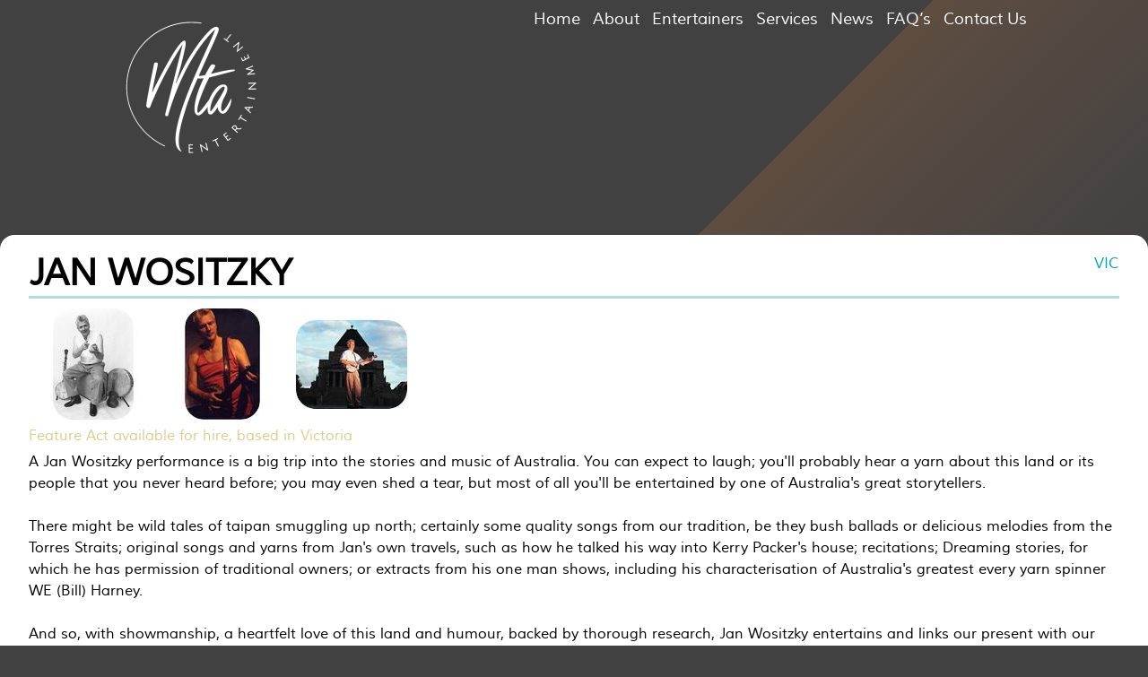

--- FILE ---
content_type: text/html; charset=UTF-8
request_url: https://musictheatreaustralia.com.au/entertainer/jan-wositzky/
body_size: 26593
content:



<!DOCTYPE html>
<html lang="en-US">
<head>
	<meta charset="UTF-8">
    
  <link rel="stylesheet" href="https://cdnjs.cloudflare.com/ajax/libs/font-awesome/6.4.2/css/all.min.css" integrity="sha512-z3gLpd7yknf1YoNbCzqRKc4qyor8gaKU1qmn+CShxbuBusANI9QpRohGBreCFkKxLhei6S9CQXFEbbKuqLg0DA==" crossorigin="anonymous" referrerpolicy="no-referrer" />
        <link rel="stylesheet" type="text/css" href="/css/default.css" />
        <link rel="stylesheet" type="text/css" href="/css/bookblock.css" />
        <!-- custom demo style -->
        <link rel="stylesheet" type="text/css" href="/css/demo4.css" />
        <script src="/js/modernizr.custom.js"></script>
	<meta name='robots' content='index, follow, max-image-preview:large, max-snippet:-1, max-video-preview:-1' />
	<style>img:is([sizes="auto" i], [sizes^="auto," i]) { contain-intrinsic-size: 3000px 1500px }</style>
	<meta name="viewport" content="width=device-width, initial-scale=1">
	<!-- This site is optimized with the Yoast SEO Premium plugin v21.8 (Yoast SEO v21.8) - https://yoast.com/wordpress/plugins/seo/ -->
	<title>Book Jan Wositzky at MTA - Entertainment Booking Agency Australia</title><link rel="preload" as="style" href="https://fonts.googleapis.com/css?family=Muli&#038;display=swap" /><link rel="stylesheet" href="https://fonts.googleapis.com/css?family=Muli&#038;display=swap" media="print" onload="this.media='all'" /><noscript><link rel="stylesheet" href="https://fonts.googleapis.com/css?family=Muli&#038;display=swap" /></noscript>
<link rel="preload" as="font" href="https://musictheatreaustralia.com.au/wp-content/themes/generatepress-child/fonts/muli/muli-italic/muli-italic-webfont.woff" crossorigin>
<link rel="preload" as="font" href="https://musictheatreaustralia.com.au/wp-content/themes/generatepress-child/fonts/muli/muli-italic/muli-italic-webfont.woff2" crossorigin>
<link rel="preload" as="font" href="https://musictheatreaustralia.com.au/wp-content/themes/generatepress-child/fonts/muli/muli-italic/muli-italic-webfont.ttf" crossorigin>
<link rel="preload" as="font" href="https://musictheatreaustralia.com.au/wp-content/themes/generatepress-child/fonts/mat-design/Material-Design-Iconic-Font.ttf" crossorigin>
<link rel="preload" as="font" href="https://musictheatreaustralia.com.au/wp-content/themes/generatepress-child/fonts/mat-design/Material-Design-Iconic-Font.woff" crossorigin>
<link rel="preload" as="font" href="https://musictheatreaustralia.com.au/wp-content/themes/generatepress-child/fonts/mat-design/Material-Design-Iconic-Font.woff2" crossorigin>
<link rel="preload" as="font" href="https://musictheatreaustralia.com.au/wp-content/themes/generatepress-child/fonts/mat-design/Material-Design-Iconic-Font.svg" crossorigin>
	<link rel="canonical" href="https://musictheatreaustralia.com.au/entertainer/jan-wositzky/" />
	<meta property="og:locale" content="en_US" />
	<meta property="og:type" content="article" />
	<meta property="og:title" content="Jan Wositzky" />
	<meta property="og:description" content="A Jan Wositzky performance is a big trip into the stories and music of Australia. You can expect to laugh; you&#8217;ll probably hear a yarn about this land or its people that you never heard before; you may even shed a tear, but most of all you&#8217;ll be entertained by one of Australia&#8217;s great storytellers. ... Read more" />
	<meta property="og:url" content="https://musictheatreaustralia.com.au/entertainer/jan-wositzky/" />
	<meta property="og:site_name" content="Music Theatre Australia" />
	<meta property="og:image" content="https://musictheatreaustralia.com.au/wp-content/uploads/images/stories/entertainers/JanWositzky_sq_img1_124.jpg" />
	<meta property="og:image:width" content="124" />
	<meta property="og:image:height" content="124" />
	<meta property="og:image:type" content="image/jpeg" />
	<meta name="twitter:card" content="summary_large_image" />
	<meta name="twitter:label1" content="Est. reading time" />
	<meta name="twitter:data1" content="1 minute" />
	<script type="application/ld+json" class="yoast-schema-graph">{"@context":"https://schema.org","@graph":[{"@type":"WebPage","@id":"https://musictheatreaustralia.com.au/entertainer/jan-wositzky/","url":"https://musictheatreaustralia.com.au/entertainer/jan-wositzky/","name":"Book Jan Wositzky at MTA - Entertainment Booking Agency Australia","isPartOf":{"@id":"https://musictheatreaustralia.com.au/#website"},"primaryImageOfPage":{"@id":"https://musictheatreaustralia.com.au/entertainer/jan-wositzky/#primaryimage"},"image":{"@id":"https://musictheatreaustralia.com.au/entertainer/jan-wositzky/#primaryimage"},"thumbnailUrl":"https://musictheatreaustralia.com.au/wp-content/uploads/images/stories/entertainers/JanWositzky_sq_img1_124.jpg","datePublished":"2018-05-07T18:23:44+00:00","dateModified":"2018-05-07T18:23:44+00:00","breadcrumb":{"@id":"https://musictheatreaustralia.com.au/entertainer/jan-wositzky/#breadcrumb"},"inLanguage":"en-US","potentialAction":[{"@type":"ReadAction","target":["https://musictheatreaustralia.com.au/entertainer/jan-wositzky/"]}]},{"@type":"ImageObject","inLanguage":"en-US","@id":"https://musictheatreaustralia.com.au/entertainer/jan-wositzky/#primaryimage","url":"https://musictheatreaustralia.com.au/wp-content/uploads/images/stories/entertainers/JanWositzky_sq_img1_124.jpg","contentUrl":"https://musictheatreaustralia.com.au/wp-content/uploads/images/stories/entertainers/JanWositzky_sq_img1_124.jpg","width":124,"height":124},{"@type":"BreadcrumbList","@id":"https://musictheatreaustralia.com.au/entertainer/jan-wositzky/#breadcrumb","itemListElement":[{"@type":"ListItem","position":1,"name":"Home","item":"https://musictheatreaustralia.com.au/"},{"@type":"ListItem","position":2,"name":"Jan Wositzky"}]},{"@type":"WebSite","@id":"https://musictheatreaustralia.com.au/#website","url":"https://musictheatreaustralia.com.au/","name":"Music Theatre Australia","description":"","publisher":{"@id":"https://musictheatreaustralia.com.au/#organization"},"potentialAction":[{"@type":"SearchAction","target":{"@type":"EntryPoint","urlTemplate":"https://musictheatreaustralia.com.au/?s={search_term_string}"},"query-input":"required name=search_term_string"}],"inLanguage":"en-US"},{"@type":"Organization","@id":"https://musictheatreaustralia.com.au/#organization","name":"Music Theatre Australia","url":"https://musictheatreaustralia.com.au/","logo":{"@type":"ImageObject","inLanguage":"en-US","@id":"https://musictheatreaustralia.com.au/#/schema/logo/image/","url":"https://musictheatreaustralia.com.au/wp-content/uploads/2023/12/listing_logo.png","contentUrl":"https://musictheatreaustralia.com.au/wp-content/uploads/2023/12/listing_logo.png","width":184,"height":166,"caption":"Music Theatre Australia"},"image":{"@id":"https://musictheatreaustralia.com.au/#/schema/logo/image/"}}]}</script>
	<!-- / Yoast SEO Premium plugin. -->


<link rel='dns-prefetch' href='//fonts.googleapis.com' />
<link rel='dns-prefetch' href='//www.youtube.com' />
<link rel='dns-prefetch' href='//play.google.com' />
<link href='https://fonts.gstatic.com' crossorigin rel='preconnect' />
<link rel="alternate" type="application/rss+xml" title="Music Theatre Australia &raquo; Feed" href="https://musictheatreaustralia.com.au/feed/" />
<link rel="alternate" type="application/rss+xml" title="Music Theatre Australia &raquo; Comments Feed" href="https://musictheatreaustralia.com.au/comments/feed/" />
<link rel='stylesheet' id='jquery.prettyphoto-css' href='https://musictheatreaustralia.com.au/wp-content/cache/background-css/musictheatreaustralia.com.au/wp-content/plugins/wp-video-lightbox/css/prettyPhoto.css?ver=6.8.3&wpr_t=1768757110' media='all' />
<link rel='stylesheet' id='video-lightbox-css' href='https://musictheatreaustralia.com.au/wp-content/plugins/wp-video-lightbox/wp-video-lightbox.css?ver=6.8.3' media='all' />
<style id='wp-emoji-styles-inline-css'>

	img.wp-smiley, img.emoji {
		display: inline !important;
		border: none !important;
		box-shadow: none !important;
		height: 1em !important;
		width: 1em !important;
		margin: 0 0.07em !important;
		vertical-align: -0.1em !important;
		background: none !important;
		padding: 0 !important;
	}
</style>
<link rel='stylesheet' id='wp-block-library-css' href='https://musictheatreaustralia.com.au/wp-includes/css/dist/block-library/style.min.css?ver=6.8.3' media='all' />
<style id='classic-theme-styles-inline-css'>
/*! This file is auto-generated */
.wp-block-button__link{color:#fff;background-color:#32373c;border-radius:9999px;box-shadow:none;text-decoration:none;padding:calc(.667em + 2px) calc(1.333em + 2px);font-size:1.125em}.wp-block-file__button{background:#32373c;color:#fff;text-decoration:none}
</style>
<style id='global-styles-inline-css'>
:root{--wp--preset--aspect-ratio--square: 1;--wp--preset--aspect-ratio--4-3: 4/3;--wp--preset--aspect-ratio--3-4: 3/4;--wp--preset--aspect-ratio--3-2: 3/2;--wp--preset--aspect-ratio--2-3: 2/3;--wp--preset--aspect-ratio--16-9: 16/9;--wp--preset--aspect-ratio--9-16: 9/16;--wp--preset--color--black: #000000;--wp--preset--color--cyan-bluish-gray: #abb8c3;--wp--preset--color--white: #ffffff;--wp--preset--color--pale-pink: #f78da7;--wp--preset--color--vivid-red: #cf2e2e;--wp--preset--color--luminous-vivid-orange: #ff6900;--wp--preset--color--luminous-vivid-amber: #fcb900;--wp--preset--color--light-green-cyan: #7bdcb5;--wp--preset--color--vivid-green-cyan: #00d084;--wp--preset--color--pale-cyan-blue: #8ed1fc;--wp--preset--color--vivid-cyan-blue: #0693e3;--wp--preset--color--vivid-purple: #9b51e0;--wp--preset--color--contrast: var(--contrast);--wp--preset--color--contrast-2: var(--contrast-2);--wp--preset--color--contrast-3: var(--contrast-3);--wp--preset--color--base: var(--base);--wp--preset--color--base-2: var(--base-2);--wp--preset--color--base-3: var(--base-3);--wp--preset--color--accent: var(--accent);--wp--preset--gradient--vivid-cyan-blue-to-vivid-purple: linear-gradient(135deg,rgba(6,147,227,1) 0%,rgb(155,81,224) 100%);--wp--preset--gradient--light-green-cyan-to-vivid-green-cyan: linear-gradient(135deg,rgb(122,220,180) 0%,rgb(0,208,130) 100%);--wp--preset--gradient--luminous-vivid-amber-to-luminous-vivid-orange: linear-gradient(135deg,rgba(252,185,0,1) 0%,rgba(255,105,0,1) 100%);--wp--preset--gradient--luminous-vivid-orange-to-vivid-red: linear-gradient(135deg,rgba(255,105,0,1) 0%,rgb(207,46,46) 100%);--wp--preset--gradient--very-light-gray-to-cyan-bluish-gray: linear-gradient(135deg,rgb(238,238,238) 0%,rgb(169,184,195) 100%);--wp--preset--gradient--cool-to-warm-spectrum: linear-gradient(135deg,rgb(74,234,220) 0%,rgb(151,120,209) 20%,rgb(207,42,186) 40%,rgb(238,44,130) 60%,rgb(251,105,98) 80%,rgb(254,248,76) 100%);--wp--preset--gradient--blush-light-purple: linear-gradient(135deg,rgb(255,206,236) 0%,rgb(152,150,240) 100%);--wp--preset--gradient--blush-bordeaux: linear-gradient(135deg,rgb(254,205,165) 0%,rgb(254,45,45) 50%,rgb(107,0,62) 100%);--wp--preset--gradient--luminous-dusk: linear-gradient(135deg,rgb(255,203,112) 0%,rgb(199,81,192) 50%,rgb(65,88,208) 100%);--wp--preset--gradient--pale-ocean: linear-gradient(135deg,rgb(255,245,203) 0%,rgb(182,227,212) 50%,rgb(51,167,181) 100%);--wp--preset--gradient--electric-grass: linear-gradient(135deg,rgb(202,248,128) 0%,rgb(113,206,126) 100%);--wp--preset--gradient--midnight: linear-gradient(135deg,rgb(2,3,129) 0%,rgb(40,116,252) 100%);--wp--preset--font-size--small: 13px;--wp--preset--font-size--medium: 20px;--wp--preset--font-size--large: 36px;--wp--preset--font-size--x-large: 42px;--wp--preset--spacing--20: 0.44rem;--wp--preset--spacing--30: 0.67rem;--wp--preset--spacing--40: 1rem;--wp--preset--spacing--50: 1.5rem;--wp--preset--spacing--60: 2.25rem;--wp--preset--spacing--70: 3.38rem;--wp--preset--spacing--80: 5.06rem;--wp--preset--shadow--natural: 6px 6px 9px rgba(0, 0, 0, 0.2);--wp--preset--shadow--deep: 12px 12px 50px rgba(0, 0, 0, 0.4);--wp--preset--shadow--sharp: 6px 6px 0px rgba(0, 0, 0, 0.2);--wp--preset--shadow--outlined: 6px 6px 0px -3px rgba(255, 255, 255, 1), 6px 6px rgba(0, 0, 0, 1);--wp--preset--shadow--crisp: 6px 6px 0px rgba(0, 0, 0, 1);}:where(.is-layout-flex){gap: 0.5em;}:where(.is-layout-grid){gap: 0.5em;}body .is-layout-flex{display: flex;}.is-layout-flex{flex-wrap: wrap;align-items: center;}.is-layout-flex > :is(*, div){margin: 0;}body .is-layout-grid{display: grid;}.is-layout-grid > :is(*, div){margin: 0;}:where(.wp-block-columns.is-layout-flex){gap: 2em;}:where(.wp-block-columns.is-layout-grid){gap: 2em;}:where(.wp-block-post-template.is-layout-flex){gap: 1.25em;}:where(.wp-block-post-template.is-layout-grid){gap: 1.25em;}.has-black-color{color: var(--wp--preset--color--black) !important;}.has-cyan-bluish-gray-color{color: var(--wp--preset--color--cyan-bluish-gray) !important;}.has-white-color{color: var(--wp--preset--color--white) !important;}.has-pale-pink-color{color: var(--wp--preset--color--pale-pink) !important;}.has-vivid-red-color{color: var(--wp--preset--color--vivid-red) !important;}.has-luminous-vivid-orange-color{color: var(--wp--preset--color--luminous-vivid-orange) !important;}.has-luminous-vivid-amber-color{color: var(--wp--preset--color--luminous-vivid-amber) !important;}.has-light-green-cyan-color{color: var(--wp--preset--color--light-green-cyan) !important;}.has-vivid-green-cyan-color{color: var(--wp--preset--color--vivid-green-cyan) !important;}.has-pale-cyan-blue-color{color: var(--wp--preset--color--pale-cyan-blue) !important;}.has-vivid-cyan-blue-color{color: var(--wp--preset--color--vivid-cyan-blue) !important;}.has-vivid-purple-color{color: var(--wp--preset--color--vivid-purple) !important;}.has-black-background-color{background-color: var(--wp--preset--color--black) !important;}.has-cyan-bluish-gray-background-color{background-color: var(--wp--preset--color--cyan-bluish-gray) !important;}.has-white-background-color{background-color: var(--wp--preset--color--white) !important;}.has-pale-pink-background-color{background-color: var(--wp--preset--color--pale-pink) !important;}.has-vivid-red-background-color{background-color: var(--wp--preset--color--vivid-red) !important;}.has-luminous-vivid-orange-background-color{background-color: var(--wp--preset--color--luminous-vivid-orange) !important;}.has-luminous-vivid-amber-background-color{background-color: var(--wp--preset--color--luminous-vivid-amber) !important;}.has-light-green-cyan-background-color{background-color: var(--wp--preset--color--light-green-cyan) !important;}.has-vivid-green-cyan-background-color{background-color: var(--wp--preset--color--vivid-green-cyan) !important;}.has-pale-cyan-blue-background-color{background-color: var(--wp--preset--color--pale-cyan-blue) !important;}.has-vivid-cyan-blue-background-color{background-color: var(--wp--preset--color--vivid-cyan-blue) !important;}.has-vivid-purple-background-color{background-color: var(--wp--preset--color--vivid-purple) !important;}.has-black-border-color{border-color: var(--wp--preset--color--black) !important;}.has-cyan-bluish-gray-border-color{border-color: var(--wp--preset--color--cyan-bluish-gray) !important;}.has-white-border-color{border-color: var(--wp--preset--color--white) !important;}.has-pale-pink-border-color{border-color: var(--wp--preset--color--pale-pink) !important;}.has-vivid-red-border-color{border-color: var(--wp--preset--color--vivid-red) !important;}.has-luminous-vivid-orange-border-color{border-color: var(--wp--preset--color--luminous-vivid-orange) !important;}.has-luminous-vivid-amber-border-color{border-color: var(--wp--preset--color--luminous-vivid-amber) !important;}.has-light-green-cyan-border-color{border-color: var(--wp--preset--color--light-green-cyan) !important;}.has-vivid-green-cyan-border-color{border-color: var(--wp--preset--color--vivid-green-cyan) !important;}.has-pale-cyan-blue-border-color{border-color: var(--wp--preset--color--pale-cyan-blue) !important;}.has-vivid-cyan-blue-border-color{border-color: var(--wp--preset--color--vivid-cyan-blue) !important;}.has-vivid-purple-border-color{border-color: var(--wp--preset--color--vivid-purple) !important;}.has-vivid-cyan-blue-to-vivid-purple-gradient-background{background: var(--wp--preset--gradient--vivid-cyan-blue-to-vivid-purple) !important;}.has-light-green-cyan-to-vivid-green-cyan-gradient-background{background: var(--wp--preset--gradient--light-green-cyan-to-vivid-green-cyan) !important;}.has-luminous-vivid-amber-to-luminous-vivid-orange-gradient-background{background: var(--wp--preset--gradient--luminous-vivid-amber-to-luminous-vivid-orange) !important;}.has-luminous-vivid-orange-to-vivid-red-gradient-background{background: var(--wp--preset--gradient--luminous-vivid-orange-to-vivid-red) !important;}.has-very-light-gray-to-cyan-bluish-gray-gradient-background{background: var(--wp--preset--gradient--very-light-gray-to-cyan-bluish-gray) !important;}.has-cool-to-warm-spectrum-gradient-background{background: var(--wp--preset--gradient--cool-to-warm-spectrum) !important;}.has-blush-light-purple-gradient-background{background: var(--wp--preset--gradient--blush-light-purple) !important;}.has-blush-bordeaux-gradient-background{background: var(--wp--preset--gradient--blush-bordeaux) !important;}.has-luminous-dusk-gradient-background{background: var(--wp--preset--gradient--luminous-dusk) !important;}.has-pale-ocean-gradient-background{background: var(--wp--preset--gradient--pale-ocean) !important;}.has-electric-grass-gradient-background{background: var(--wp--preset--gradient--electric-grass) !important;}.has-midnight-gradient-background{background: var(--wp--preset--gradient--midnight) !important;}.has-small-font-size{font-size: var(--wp--preset--font-size--small) !important;}.has-medium-font-size{font-size: var(--wp--preset--font-size--medium) !important;}.has-large-font-size{font-size: var(--wp--preset--font-size--large) !important;}.has-x-large-font-size{font-size: var(--wp--preset--font-size--x-large) !important;}
:where(.wp-block-post-template.is-layout-flex){gap: 1.25em;}:where(.wp-block-post-template.is-layout-grid){gap: 1.25em;}
:where(.wp-block-columns.is-layout-flex){gap: 2em;}:where(.wp-block-columns.is-layout-grid){gap: 2em;}
:root :where(.wp-block-pullquote){font-size: 1.5em;line-height: 1.6;}
</style>
<link rel='stylesheet' id='nbcpf-intlTelInput-style-css' href='https://musictheatreaustralia.com.au/wp-content/cache/background-css/musictheatreaustralia.com.au/wp-content/plugins/country-phone-field-contact-form-7/assets/css/intlTelInput.min.css?ver=6.8.3&wpr_t=1768757111' media='all' />
<link rel='stylesheet' id='nbcpf-countryFlag-style-css' href='https://musictheatreaustralia.com.au/wp-content/cache/background-css/musictheatreaustralia.com.au/wp-content/plugins/country-phone-field-contact-form-7/assets/css/countrySelect.min.css?ver=6.8.3&wpr_t=1768757111' media='all' />
<link rel='stylesheet' id='generatepress-css' href='https://musictheatreaustralia.com.au/wp-content/themes/generatepress/style.css?ver=6.8.3' media='all' />
<link rel='stylesheet' id='generate-style-css' href='https://musictheatreaustralia.com.au/wp-content/themes/generatepress/assets/css/main.min.css?ver=3.3.1' media='all' />
<style id='generate-style-inline-css'>
body{background-color:var(--base-2);color:var(--contrast);}a{color:var(--accent);}a{text-decoration:underline;}.entry-title a, .site-branding a, a.button, .wp-block-button__link, .main-navigation a{text-decoration:none;}a:hover, a:focus, a:active{color:var(--contrast);}.wp-block-group__inner-container{max-width:1200px;margin-left:auto;margin-right:auto;}:root{--contrast:#222222;--contrast-2:#575760;--contrast-3:#b2b2be;--base:#f0f0f0;--base-2:#f7f8f9;--base-3:#ffffff;--accent:#1e73be;}:root .has-contrast-color{color:var(--contrast);}:root .has-contrast-background-color{background-color:var(--contrast);}:root .has-contrast-2-color{color:var(--contrast-2);}:root .has-contrast-2-background-color{background-color:var(--contrast-2);}:root .has-contrast-3-color{color:var(--contrast-3);}:root .has-contrast-3-background-color{background-color:var(--contrast-3);}:root .has-base-color{color:var(--base);}:root .has-base-background-color{background-color:var(--base);}:root .has-base-2-color{color:var(--base-2);}:root .has-base-2-background-color{background-color:var(--base-2);}:root .has-base-3-color{color:var(--base-3);}:root .has-base-3-background-color{background-color:var(--base-3);}:root .has-accent-color{color:var(--accent);}:root .has-accent-background-color{background-color:var(--accent);}.top-bar{background-color:#636363;color:#ffffff;}.top-bar a{color:#ffffff;}.top-bar a:hover{color:#303030;}.site-header{background-color:var(--base-3);}.main-title a,.main-title a:hover{color:var(--contrast);}.site-description{color:var(--contrast-2);}.mobile-menu-control-wrapper .menu-toggle,.mobile-menu-control-wrapper .menu-toggle:hover,.mobile-menu-control-wrapper .menu-toggle:focus,.has-inline-mobile-toggle #site-navigation.toggled{background-color:rgba(0, 0, 0, 0.02);}.main-navigation,.main-navigation ul ul{background-color:var(--base-3);}.main-navigation .main-nav ul li a, .main-navigation .menu-toggle, .main-navigation .menu-bar-items{color:var(--contrast);}.main-navigation .main-nav ul li:not([class*="current-menu-"]):hover > a, .main-navigation .main-nav ul li:not([class*="current-menu-"]):focus > a, .main-navigation .main-nav ul li.sfHover:not([class*="current-menu-"]) > a, .main-navigation .menu-bar-item:hover > a, .main-navigation .menu-bar-item.sfHover > a{color:var(--accent);}button.menu-toggle:hover,button.menu-toggle:focus{color:var(--contrast);}.main-navigation .main-nav ul li[class*="current-menu-"] > a{color:var(--accent);}.navigation-search input[type="search"],.navigation-search input[type="search"]:active, .navigation-search input[type="search"]:focus, .main-navigation .main-nav ul li.search-item.active > a, .main-navigation .menu-bar-items .search-item.active > a{color:var(--accent);}.main-navigation ul ul{background-color:var(--base);}.separate-containers .inside-article, .separate-containers .comments-area, .separate-containers .page-header, .one-container .container, .separate-containers .paging-navigation, .inside-page-header{background-color:var(--base-3);}.entry-title a{color:var(--contrast);}.entry-title a:hover{color:var(--contrast-2);}.entry-meta{color:var(--contrast-2);}.sidebar .widget{background-color:var(--base-3);}.footer-widgets{background-color:var(--base-3);}.site-info{background-color:var(--base-3);}input[type="text"],input[type="email"],input[type="url"],input[type="password"],input[type="search"],input[type="tel"],input[type="number"],textarea,select{color:var(--contrast);background-color:var(--base-2);border-color:var(--base);}input[type="text"]:focus,input[type="email"]:focus,input[type="url"]:focus,input[type="password"]:focus,input[type="search"]:focus,input[type="tel"]:focus,input[type="number"]:focus,textarea:focus,select:focus{color:var(--contrast);background-color:var(--base-2);border-color:var(--contrast-3);}button,html input[type="button"],input[type="reset"],input[type="submit"],a.button,a.wp-block-button__link:not(.has-background){color:#ffffff;background-color:#55555e;}button:hover,html input[type="button"]:hover,input[type="reset"]:hover,input[type="submit"]:hover,a.button:hover,button:focus,html input[type="button"]:focus,input[type="reset"]:focus,input[type="submit"]:focus,a.button:focus,a.wp-block-button__link:not(.has-background):active,a.wp-block-button__link:not(.has-background):focus,a.wp-block-button__link:not(.has-background):hover{color:#ffffff;background-color:#3f4047;}a.generate-back-to-top{background-color:rgba( 0,0,0,0.4 );color:#ffffff;}a.generate-back-to-top:hover,a.generate-back-to-top:focus{background-color:rgba( 0,0,0,0.6 );color:#ffffff;}:root{--gp-search-modal-bg-color:var(--base-3);--gp-search-modal-text-color:var(--contrast);--gp-search-modal-overlay-bg-color:rgba(0,0,0,0.2);}@media (max-width:768px){.main-navigation .menu-bar-item:hover > a, .main-navigation .menu-bar-item.sfHover > a{background:none;color:var(--contrast);}}.nav-below-header .main-navigation .inside-navigation.grid-container, .nav-above-header .main-navigation .inside-navigation.grid-container{padding:0px 20px 0px 20px;}.site-main .wp-block-group__inner-container{padding:40px;}.separate-containers .paging-navigation{padding-top:20px;padding-bottom:20px;}.entry-content .alignwide, body:not(.no-sidebar) .entry-content .alignfull{margin-left:-40px;width:calc(100% + 80px);max-width:calc(100% + 80px);}.rtl .menu-item-has-children .dropdown-menu-toggle{padding-left:20px;}.rtl .main-navigation .main-nav ul li.menu-item-has-children > a{padding-right:20px;}@media (max-width:768px){.separate-containers .inside-article, .separate-containers .comments-area, .separate-containers .page-header, .separate-containers .paging-navigation, .one-container .site-content, .inside-page-header{padding:30px;}.site-main .wp-block-group__inner-container{padding:30px;}.inside-top-bar{padding-right:30px;padding-left:30px;}.inside-header{padding-right:30px;padding-left:30px;}.widget-area .widget{padding-top:30px;padding-right:30px;padding-bottom:30px;padding-left:30px;}.footer-widgets-container{padding-top:30px;padding-right:30px;padding-bottom:30px;padding-left:30px;}.inside-site-info{padding-right:30px;padding-left:30px;}.entry-content .alignwide, body:not(.no-sidebar) .entry-content .alignfull{margin-left:-30px;width:calc(100% + 60px);max-width:calc(100% + 60px);}.one-container .site-main .paging-navigation{margin-bottom:20px;}}/* End cached CSS */.is-right-sidebar{width:30%;}.is-left-sidebar{width:30%;}.site-content .content-area{width:70%;}@media (max-width:768px){.main-navigation .menu-toggle,.sidebar-nav-mobile:not(#sticky-placeholder){display:block;}.main-navigation ul,.gen-sidebar-nav,.main-navigation:not(.slideout-navigation):not(.toggled) .main-nav > ul,.has-inline-mobile-toggle #site-navigation .inside-navigation > *:not(.navigation-search):not(.main-nav){display:none;}.nav-align-right .inside-navigation,.nav-align-center .inside-navigation{justify-content:space-between;}.has-inline-mobile-toggle .mobile-menu-control-wrapper{display:flex;flex-wrap:wrap;}.has-inline-mobile-toggle .inside-header{flex-direction:row;text-align:left;flex-wrap:wrap;}.has-inline-mobile-toggle .header-widget,.has-inline-mobile-toggle #site-navigation{flex-basis:100%;}.nav-float-left .has-inline-mobile-toggle #site-navigation{order:10;}}
.elementor-template-full-width .site-content{display:block;}
</style>
<link rel='stylesheet' id='generate-child-css' href='https://musictheatreaustralia.com.au/wp-content/cache/background-css/musictheatreaustralia.com.au/wp-content/themes/generatepress-child/style.css?ver=1704702289&wpr_t=1768757111' media='all' />
<link rel='stylesheet' id='elementor-frontend-css' href='https://musictheatreaustralia.com.au/wp-content/plugins/elementor/assets/css/frontend.min.css?ver=3.34.1' media='all' />
<link rel='stylesheet' id='elementor-post-544-css' href='https://musictheatreaustralia.com.au/wp-content/uploads/elementor/css/post-544.css?ver=1767830356' media='all' />
<link rel='stylesheet' id='elementor-pro-css' href='https://musictheatreaustralia.com.au/wp-content/plugins/elementor-pro/assets/css/frontend.min.css?ver=3.18.2' media='all' />
<link rel='stylesheet' id='elementor-post-682-css' href='https://musictheatreaustralia.com.au/wp-content/uploads/elementor/css/post-682.css?ver=1767830356' media='all' />
<link rel='stylesheet' id='elementor-post-867-css' href='https://musictheatreaustralia.com.au/wp-content/uploads/elementor/css/post-867.css?ver=1767830356' media='all' />
<link rel='stylesheet' id='elementor-gf-local-roboto-css' href='https://musictheatreaustralia.com.au/wp-content/uploads/elementor/google-fonts/css/roboto.css?ver=1742256486' media='all' />
<link rel='stylesheet' id='elementor-gf-local-robotoslab-css' href='https://musictheatreaustralia.com.au/wp-content/uploads/elementor/google-fonts/css/robotoslab.css?ver=1742256500' media='all' />
<script src="https://musictheatreaustralia.com.au/wp-includes/js/jquery/jquery.min.js?ver=3.7.1" id="jquery-core-js"></script>
<script src="https://musictheatreaustralia.com.au/wp-includes/js/jquery/jquery-migrate.min.js?ver=3.4.1" id="jquery-migrate-js"></script>
<script src="https://musictheatreaustralia.com.au/wp-content/plugins/wp-video-lightbox/js/jquery.prettyPhoto.js?ver=3.1.6" id="jquery.prettyphoto-js"></script>
<script id="video-lightbox-js-extra">
var vlpp_vars = {"prettyPhoto_rel":"wp-video-lightbox","animation_speed":"normal","slideshow":"","autoplay_slideshow":"false","opacity":"0.8","show_title":"true","allow_resize":"true","allow_expand":"true","default_width":"440","default_height":"300","counter_separator_label":"\/","theme":"light_rounded","horizontal_padding":"20","hideflash":"false","wmode":"opaque","autoplay":"false","modal":"false","deeplinking":"false","overlay_gallery":"true","overlay_gallery_max":"30","keyboard_shortcuts":"true","ie6_fallback":"false"};
</script>
<script src="https://musictheatreaustralia.com.au/wp-content/plugins/wp-video-lightbox/js/video-lightbox.js?ver=3.1.6" id="video-lightbox-js"></script>
<link rel="https://api.w.org/" href="https://musictheatreaustralia.com.au/wp-json/" /><link rel="alternate" title="JSON" type="application/json" href="https://musictheatreaustralia.com.au/wp-json/wp/v2/entertainer/1741" /><link rel="EditURI" type="application/rsd+xml" title="RSD" href="https://musictheatreaustralia.com.au/xmlrpc.php?rsd" />
<link rel='shortlink' href='https://musictheatreaustralia.com.au/?p=1741' />
<link rel="alternate" title="oEmbed (JSON)" type="application/json+oembed" href="https://musictheatreaustralia.com.au/wp-json/oembed/1.0/embed?url=https%3A%2F%2Fmusictheatreaustralia.com.au%2Fentertainer%2Fjan-wositzky%2F" />
<link rel="alternate" title="oEmbed (XML)" type="text/xml+oembed" href="https://musictheatreaustralia.com.au/wp-json/oembed/1.0/embed?url=https%3A%2F%2Fmusictheatreaustralia.com.au%2Fentertainer%2Fjan-wositzky%2F&#038;format=xml" />
<script>
            WP_VIDEO_LIGHTBOX_VERSION="1.9.10";
            WP_VID_LIGHTBOX_URL="https://musictheatreaustralia.com.au/wp-content/plugins/wp-video-lightbox";
                        function wpvl_paramReplace(name, string, value) {
                // Find the param with regex
                // Grab the first character in the returned string (should be ? or &)
                // Replace our href string with our new value, passing on the name and delimeter

                var re = new RegExp("[\?&]" + name + "=([^&#]*)");
                var matches = re.exec(string);
                var newString;

                if (matches === null) {
                    // if there are no params, append the parameter
                    newString = string + '?' + name + '=' + value;
                } else {
                    var delimeter = matches[0].charAt(0);
                    newString = string.replace(re, delimeter + name + "=" + value);
                }
                return newString;
            }
            </script><meta name="generator" content="Elementor 3.34.1; features: e_font_icon_svg, additional_custom_breakpoints; settings: css_print_method-external, google_font-enabled, font_display-swap">
			<style>
				.e-con.e-parent:nth-of-type(n+4):not(.e-lazyloaded):not(.e-no-lazyload),
				.e-con.e-parent:nth-of-type(n+4):not(.e-lazyloaded):not(.e-no-lazyload) * {
					background-image: none !important;
				}
				@media screen and (max-height: 1024px) {
					.e-con.e-parent:nth-of-type(n+3):not(.e-lazyloaded):not(.e-no-lazyload),
					.e-con.e-parent:nth-of-type(n+3):not(.e-lazyloaded):not(.e-no-lazyload) * {
						background-image: none !important;
					}
				}
				@media screen and (max-height: 640px) {
					.e-con.e-parent:nth-of-type(n+2):not(.e-lazyloaded):not(.e-no-lazyload),
					.e-con.e-parent:nth-of-type(n+2):not(.e-lazyloaded):not(.e-no-lazyload) * {
						background-image: none !important;
					}
				}
			</style>
			<link rel="icon" href="https://musictheatreaustralia.com.au/wp-content/uploads/2023/11/favicon-1.png" sizes="32x32" />
<link rel="icon" href="https://musictheatreaustralia.com.au/wp-content/uploads/2023/11/favicon-1.png" sizes="192x192" />
<link rel="apple-touch-icon" href="https://musictheatreaustralia.com.au/wp-content/uploads/2023/11/favicon-1.png" />
<meta name="msapplication-TileImage" content="https://musictheatreaustralia.com.au/wp-content/uploads/2023/11/favicon-1.png" />
		<style id="wp-custom-css">
			
  position: relative;
  z-index: 1;
}
.searchandfilter,
.search-filters,
.sf-field-wrapper,
.searchandfilter * {
  position: relative !important;
  z-index: 9999 !important;
}

.entertainer-grid,
.entertainer-results,
.post-grid {
  position: relative;
  z-index: 1;
}

.g-imagegrid-wrapper {
  pointer-events: none !important;
}

		</style>
		<noscript><style id="rocket-lazyload-nojs-css">.rll-youtube-player, [data-lazy-src]{display:none !important;}</style></noscript><style id="wpforms-css-vars-root">
				:root {
					--wpforms-field-border-radius: 3px;
--wpforms-field-background-color: #ffffff;
--wpforms-field-border-color: rgba( 0, 0, 0, 0.25 );
--wpforms-field-text-color: rgba( 0, 0, 0, 0.7 );
--wpforms-label-color: rgba( 0, 0, 0, 0.85 );
--wpforms-label-sublabel-color: rgba( 0, 0, 0, 0.55 );
--wpforms-label-error-color: #d63637;
--wpforms-button-border-radius: 3px;
--wpforms-button-background-color: #066aab;
--wpforms-button-text-color: #ffffff;
--wpforms-field-size-input-height: 43px;
--wpforms-field-size-input-spacing: 15px;
--wpforms-field-size-font-size: 16px;
--wpforms-field-size-line-height: 19px;
--wpforms-field-size-padding-h: 14px;
--wpforms-field-size-checkbox-size: 16px;
--wpforms-field-size-sublabel-spacing: 5px;
--wpforms-field-size-icon-size: 1;
--wpforms-label-size-font-size: 16px;
--wpforms-label-size-line-height: 19px;
--wpforms-label-size-sublabel-font-size: 14px;
--wpforms-label-size-sublabel-line-height: 17px;
--wpforms-button-size-font-size: 17px;
--wpforms-button-size-height: 41px;
--wpforms-button-size-padding-h: 15px;
--wpforms-button-size-margin-top: 10px;

				}
			</style><!-- Google tag (gtag.js) -->
<script async src="https://www.googletagmanager.com/gtag/js?id=G-6ZDFM9RXYG"></script>
<script> window.dataLayer = window.dataLayer || [];
function gtag(){
dataLayer.push(arguments);
}
gtag('js', new Date());
gtag('config', 'G-6ZDFM9RXYG'); 
</script>
<style id="wpr-lazyload-bg"></style><style id="wpr-lazyload-bg-exclusion"></style>
<noscript>
<style id="wpr-lazyload-bg-nostyle">:root{--wpr-bg-a9afba61-5abe-49c1-a3ca-e8c684565116: url('../../../../../../../plugins/wp-video-lightbox/images/prettyPhoto/default/sprite.png');}:root{--wpr-bg-7cb13623-abc9-457c-8a5d-e5d81b1dc493: url('../../../../../../../plugins/wp-video-lightbox/images/prettyPhoto/default/sprite_x.png');}:root{--wpr-bg-95c14c7b-59f7-487b-8e32-fd5f0f97e89a: url('../../../../../../../plugins/wp-video-lightbox/images/prettyPhoto/default/sprite.png');}:root{--wpr-bg-e2984fa3-79a0-41b8-87de-1e07f1dcbaae: url('../../../../../../../plugins/wp-video-lightbox/images/prettyPhoto/default/sprite_y.png');}:root{--wpr-bg-e356ea6d-06a8-467f-b17b-a6ff8b7763a0: url('../../../../../../../plugins/wp-video-lightbox/images/prettyPhoto/default/sprite_y.png');}:root{--wpr-bg-bae1a6db-c6eb-454a-b58f-ffbcb7a61366: url('../../../../../../../plugins/wp-video-lightbox/images/prettyPhoto/default/sprite_next.png');}:root{--wpr-bg-1ae17563-64a6-4b1a-a6ff-678223b91b67: url('../../../../../../../plugins/wp-video-lightbox/images/prettyPhoto/default/sprite_prev.png');}:root{--wpr-bg-f59eb1a3-ec51-40ef-ad55-57971dd6e3a4: url('../../../../../../../plugins/wp-video-lightbox/images/prettyPhoto/default/sprite.png');}:root{--wpr-bg-b62daea0-1b8e-47ee-9e77-53e565d2f18a: url('../../../../../../../plugins/wp-video-lightbox/images/prettyPhoto/default/sprite.png');}:root{--wpr-bg-61f6d834-58a5-4cd6-8071-07e85964739b: url('../../../../../../../plugins/wp-video-lightbox/images/prettyPhoto/default/sprite.png');}:root{--wpr-bg-63176971-9293-477f-bbe6-e2113888c0ac: url('../../../../../../../plugins/wp-video-lightbox/images/prettyPhoto/default/sprite.png');}:root{--wpr-bg-31d82305-5a75-4b05-a100-2100f85e91b8: url('../../../../../../../plugins/wp-video-lightbox/images/prettyPhoto/default/sprite.png');}:root{--wpr-bg-12d6c0cf-22a8-45c1-a9ff-ce8602703c4a: url('../../../../../../../plugins/wp-video-lightbox/images/prettyPhoto/default/default_thumb.png');}:root{--wpr-bg-a0f8ae88-34d8-4a69-bda8-17b8400aa804: url('../../../../../../../plugins/wp-video-lightbox/images/prettyPhoto/default/sprite.png');}:root{--wpr-bg-f5dfc589-9a92-405c-996f-a1aaaa0e38cf: url('../../../../../../../plugins/wp-video-lightbox/images/prettyPhoto/default/sprite.png');}:root{--wpr-bg-aa911f08-3049-47ff-8b72-6e6f2974a5fb: url('../../../../../../../plugins/wp-video-lightbox/images/prettyPhoto/default/sprite.png');}:root{--wpr-bg-47005d4a-dd95-4342-bd9a-28f8f1d8584b: url('../../../../../../../plugins/wp-video-lightbox/images/prettyPhoto/default/sprite_x.png');}:root{--wpr-bg-13142191-e514-41e6-99dd-8b2a0796048d: url('../../../../../../../plugins/wp-video-lightbox/images/prettyPhoto/default/sprite.png');}:root{--wpr-bg-10085415-250d-440e-8cf2-dd75e35782ab: url('../../../../../../../plugins/wp-video-lightbox/images/prettyPhoto/default/loader.gif');}:root{--wpr-bg-ecf1bc0d-47eb-4e14-9dfe-a4d1067039dd: url('../../../../../../../plugins/wp-video-lightbox/images/prettyPhoto/light_rounded/sprite.png');}:root{--wpr-bg-38315750-075f-409c-a0b5-a62048abe86d: url('../../../../../../../plugins/wp-video-lightbox/images/prettyPhoto/light_rounded/sprite.png');}:root{--wpr-bg-afbd04d9-d48a-4679-9e94-8b24e93afdee: url('../../../../../../../plugins/wp-video-lightbox/images/prettyPhoto/light_rounded/btnNext.png');}:root{--wpr-bg-5318c484-5ede-46b9-83ba-4d3697cd8eff: url('../../../../../../../plugins/wp-video-lightbox/images/prettyPhoto/light_rounded/btnPrevious.png');}:root{--wpr-bg-d54e0518-d3d8-4c3e-a995-ff16f451e224: url('../../../../../../../plugins/wp-video-lightbox/images/prettyPhoto/light_rounded/sprite.png');}:root{--wpr-bg-2ea7c6df-61fe-4666-95ab-a868e4e82f15: url('../../../../../../../plugins/wp-video-lightbox/images/prettyPhoto/light_rounded/sprite.png');}:root{--wpr-bg-637d6ae2-cf30-475c-8750-0ce26eff07a3: url('../../../../../../../plugins/wp-video-lightbox/images/prettyPhoto/light_rounded/sprite.png');}:root{--wpr-bg-3588ceb7-159a-4e13-a214-b7abad556e8c: url('../../../../../../../plugins/wp-video-lightbox/images/prettyPhoto/light_rounded/sprite.png');}:root{--wpr-bg-51ced3ca-7368-4388-b583-20f336c84006: url('../../../../../../../plugins/wp-video-lightbox/images/prettyPhoto/light_rounded/sprite.png');}:root{--wpr-bg-9657e19c-2580-400d-883a-fa6a2c8e149d: url('../../../../../../../plugins/wp-video-lightbox/images/prettyPhoto/light_rounded/sprite.png');}:root{--wpr-bg-404a588e-5f78-4fad-8b98-71f863f910c9: url('../../../../../../../plugins/wp-video-lightbox/images/prettyPhoto/light_rounded/sprite.png');}:root{--wpr-bg-fc4c982a-f4fc-4395-9c42-be3b9de6131e: url('../../../../../../../plugins/wp-video-lightbox/images/prettyPhoto/light_rounded/sprite.png');}:root{--wpr-bg-e429b815-5210-414e-8857-bc6ba5afb3a8: url('../../../../../../../plugins/wp-video-lightbox/images/prettyPhoto/light_rounded/sprite.png');}:root{--wpr-bg-949dabba-d5fe-419b-8239-6b41ca0d404f: url('../../../../../../../plugins/wp-video-lightbox/images/prettyPhoto/light_rounded/sprite.png');}:root{--wpr-bg-7f8f89e8-d2ff-41d0-987f-c2821dd63d28: url('../../../../../../../plugins/wp-video-lightbox/images/prettyPhoto/light_rounded/sprite.png');}:root{--wpr-bg-5675b421-8e04-4c0c-bed2-a9ab2ed6a34a: url('../../../../../../../plugins/wp-video-lightbox/images/prettyPhoto/dark_rounded/sprite.png');}:root{--wpr-bg-3734b213-5def-4847-a58d-b0fb20235161: url('../../../../../../../plugins/wp-video-lightbox/images/prettyPhoto/dark_rounded/sprite.png');}:root{--wpr-bg-65994f6f-8ab4-4127-a83f-6601e06eb7be: url('../../../../../../../plugins/wp-video-lightbox/images/prettyPhoto/dark_rounded/contentPattern.png');}:root{--wpr-bg-903d9014-0f07-4ba9-8211-7375b87c7cb6: url('../../../../../../../plugins/wp-video-lightbox/images/prettyPhoto/dark_rounded/contentPattern.png');}:root{--wpr-bg-4b1ea555-d786-4d4c-a085-1b1388d00c97: url('../../../../../../../plugins/wp-video-lightbox/images/prettyPhoto/dark_rounded/btnNext.png');}:root{--wpr-bg-ae408030-5671-401c-a5fd-70dc2edcf94f: url('../../../../../../../plugins/wp-video-lightbox/images/prettyPhoto/dark_rounded/btnPrevious.png');}:root{--wpr-bg-d7c0e8f4-c498-482f-be1b-db434d6341c9: url('../../../../../../../plugins/wp-video-lightbox/images/prettyPhoto/dark_rounded/sprite.png');}:root{--wpr-bg-368a3e51-791e-408a-941d-72f2a0746320: url('../../../../../../../plugins/wp-video-lightbox/images/prettyPhoto/dark_rounded/sprite.png');}:root{--wpr-bg-953c3417-1d18-454e-afb7-930966f8f927: url('../../../../../../../plugins/wp-video-lightbox/images/prettyPhoto/dark_rounded/sprite.png');}:root{--wpr-bg-92b5114e-64a2-4eef-9ca4-1afbb2d17aee: url('../../../../../../../plugins/wp-video-lightbox/images/prettyPhoto/dark_rounded/sprite.png');}:root{--wpr-bg-91100581-3ec4-4b11-be18-291d48969eda: url('../../../../../../../plugins/wp-video-lightbox/images/prettyPhoto/dark_rounded/sprite.png');}:root{--wpr-bg-3121448a-0a95-4d03-8e9e-98983634de34: url('../../../../../../../plugins/wp-video-lightbox/images/prettyPhoto/dark_rounded/sprite.png');}:root{--wpr-bg-8db5c86d-ca7c-413b-bb62-31f773e92dc5: url('../../../../../../../plugins/wp-video-lightbox/images/prettyPhoto/dark_rounded/sprite.png');}:root{--wpr-bg-12123e56-0434-464a-bf2a-c70e6367c91a: url('../../../../../../../plugins/wp-video-lightbox/images/prettyPhoto/dark_rounded/sprite.png');}:root{--wpr-bg-0eb71a7f-c3cd-4fa5-85be-175757797299: url('../../../../../../../plugins/wp-video-lightbox/images/prettyPhoto/dark_rounded/sprite.png');}:root{--wpr-bg-58b82ae6-194f-4f91-a306-2478fc830be1: url('../../../../../../../plugins/wp-video-lightbox/images/prettyPhoto/dark_rounded/sprite.png');}:root{--wpr-bg-fc7ab896-45a6-4dea-982d-33e2c376927d: url('../../../../../../../plugins/wp-video-lightbox/images/prettyPhoto/dark_rounded/sprite.png');}:root{--wpr-bg-dff49dfa-2109-41c9-878c-176cd9f8fdc0: url('../../../../../../../plugins/wp-video-lightbox/images/prettyPhoto/dark_rounded/loader.gif');}:root{--wpr-bg-2acf089c-b9fd-44b0-a495-0df7c8e09139: url('../../../../../../../plugins/wp-video-lightbox/images/prettyPhoto/dark_square/loader.gif');}:root{--wpr-bg-54e22346-59e2-4ca8-96c3-7f13f481bd39: url('../../../../../../../plugins/wp-video-lightbox/images/prettyPhoto/dark_square/sprite.png');}:root{--wpr-bg-ead7c2ce-bd60-4732-83a6-2d05350f8ec7: url('../../../../../../../plugins/wp-video-lightbox/images/prettyPhoto/dark_square/sprite.png');}:root{--wpr-bg-fdfcac08-ad37-4ee9-bff7-25e68c3b2bd7: url('../../../../../../../plugins/wp-video-lightbox/images/prettyPhoto/dark_square/sprite.png');}:root{--wpr-bg-afe2880c-16bb-4a05-abc5-7ae7b002e4d7: url('../../../../../../../plugins/wp-video-lightbox/images/prettyPhoto/dark_square/sprite.png');}:root{--wpr-bg-488597fa-ec77-4267-a5df-7c2981f1600e: url('../../../../../../../plugins/wp-video-lightbox/images/prettyPhoto/dark_square/sprite.png');}:root{--wpr-bg-b7b1fa34-9b66-421a-a878-147f713a4610: url('../../../../../../../plugins/wp-video-lightbox/images/prettyPhoto/dark_square/sprite.png');}:root{--wpr-bg-6aed9244-ee77-4016-9cf2-ef859b205501: url('../../../../../../../plugins/wp-video-lightbox/images/prettyPhoto/dark_square/sprite.png');}:root{--wpr-bg-37cca95a-23ed-4ee9-b8b7-337850cb60b4: url('../../../../../../../plugins/wp-video-lightbox/images/prettyPhoto/dark_square/sprite.png');}:root{--wpr-bg-850ce1c9-b097-4abd-a3fb-b07bbbc68d29: url('../../../../../../../plugins/wp-video-lightbox/images/prettyPhoto/dark_square/sprite.png');}:root{--wpr-bg-8879dba8-88e3-4553-a845-da72363f0b17: url('../../../../../../../plugins/wp-video-lightbox/images/prettyPhoto/dark_square/btnNext.png');}:root{--wpr-bg-d98e110c-07ec-4b85-998a-89400de02655: url('../../../../../../../plugins/wp-video-lightbox/images/prettyPhoto/dark_square/btnPrevious.png');}:root{--wpr-bg-6e3348a3-471f-4316-8b71-7dd5e9d94dfa: url('../../../../../../../plugins/wp-video-lightbox/images/prettyPhoto/light_square/sprite.png');}:root{--wpr-bg-5ad332ff-8b7d-4f86-84cb-e77693018305: url('../../../../../../../plugins/wp-video-lightbox/images/prettyPhoto/light_square/sprite.png');}:root{--wpr-bg-fd009eff-8879-483a-997c-d61c48899dcb: url('../../../../../../../plugins/wp-video-lightbox/images/prettyPhoto/light_square/sprite.png');}:root{--wpr-bg-63e59929-59f8-4bc4-81a7-447c19cb75bd: url('../../../../../../../plugins/wp-video-lightbox/images/prettyPhoto/light_square/sprite.png');}:root{--wpr-bg-7c9abdf2-24bd-4a3d-8735-fc939934485f: url('../../../../../../../plugins/wp-video-lightbox/images/prettyPhoto/light_square/sprite.png');}:root{--wpr-bg-3d53a52d-9fbb-47b2-a97c-e64518292b67: url('../../../../../../../plugins/wp-video-lightbox/images/prettyPhoto/light_square/sprite.png');}:root{--wpr-bg-ae11015e-2ee8-4033-9274-9d234b674543: url('../../../../../../../plugins/wp-video-lightbox/images/prettyPhoto/light_square/sprite.png');}:root{--wpr-bg-4e3d6c36-0d2c-4856-ba7b-07b7e19474e8: url('../../../../../../../plugins/wp-video-lightbox/images/prettyPhoto/light_square/sprite.png');}:root{--wpr-bg-b549ccce-ffd8-454f-ad2b-fa0fdd114c30: url('../../../../../../../plugins/wp-video-lightbox/images/prettyPhoto/light_square/sprite.png');}:root{--wpr-bg-2ad724ac-64f7-41c0-ab67-29586e91db8b: url('../../../../../../../plugins/wp-video-lightbox/images/prettyPhoto/light_square/btnNext.png');}:root{--wpr-bg-71f30596-56f6-40e1-9421-9bf27d5d4fa2: url('../../../../../../../plugins/wp-video-lightbox/images/prettyPhoto/light_square/btnPrevious.png');}:root{--wpr-bg-88466292-f8e9-44cb-b7a2-15cdcdaaab82: url('../../../../../../../plugins/wp-video-lightbox/images/prettyPhoto/facebook/sprite.png');}:root{--wpr-bg-efe99796-191a-4536-aa1f-970673d2e539: url('../../../../../../../plugins/wp-video-lightbox/images/prettyPhoto/facebook/contentPatternTop.png');}:root{--wpr-bg-fbfa6aaa-30ec-4161-a560-3ffa3e9b981d: url('../../../../../../../plugins/wp-video-lightbox/images/prettyPhoto/facebook/sprite.png');}:root{--wpr-bg-8ae7fdbe-a721-43ab-8265-5301dc9aea4c: url('../../../../../../../plugins/wp-video-lightbox/images/prettyPhoto/facebook/contentPatternLeft.png');}:root{--wpr-bg-2a93a40b-fd8c-434d-a849-24eb0291e596: url('../../../../../../../plugins/wp-video-lightbox/images/prettyPhoto/facebook/contentPatternRight.png');}:root{--wpr-bg-649c3961-2d18-4bc3-a037-328b63c2d0fc: url('../../../../../../../plugins/wp-video-lightbox/images/prettyPhoto/facebook/sprite.png');}:root{--wpr-bg-b9ee06e6-c05d-42d7-9380-5d6c518d67ef: url('../../../../../../../plugins/wp-video-lightbox/images/prettyPhoto/facebook/sprite.png');}:root{--wpr-bg-3f8e3992-0643-4bb2-a3e6-2eca4eba635c: url('../../../../../../../plugins/wp-video-lightbox/images/prettyPhoto/facebook/sprite.png');}:root{--wpr-bg-6f4b90c4-354f-4db2-b768-a0044b0737fa: url('../../../../../../../plugins/wp-video-lightbox/images/prettyPhoto/facebook/sprite.png');}:root{--wpr-bg-38d8b7cd-9a8c-4c87-9084-ca41ac14c3b0: url('../../../../../../../plugins/wp-video-lightbox/images/prettyPhoto/facebook/sprite.png');}:root{--wpr-bg-49d3a5d5-3f0b-4e73-8351-43ac78fd8e6d: url('../../../../../../../plugins/wp-video-lightbox/images/prettyPhoto/facebook/loader.gif');}:root{--wpr-bg-dda32f2d-7153-43b8-9b89-2927254d6a3c: url('../../../../../../../plugins/wp-video-lightbox/images/prettyPhoto/facebook/sprite.png');}:root{--wpr-bg-0145fcd8-f839-4db6-83f0-3d38f92cb160: url('../../../../../../../plugins/wp-video-lightbox/images/prettyPhoto/facebook/sprite.png');}:root{--wpr-bg-991a093f-2536-4061-abe5-f61253263376: url('../../../../../../../plugins/wp-video-lightbox/images/prettyPhoto/facebook/sprite.png');}:root{--wpr-bg-c614183e-81c6-4fc1-871e-2c7322846a3f: url('../../../../../../../plugins/wp-video-lightbox/images/prettyPhoto/facebook/sprite.png');}:root{--wpr-bg-fcb9c295-f200-437d-8797-95f44daad4dd: url('../../../../../../../plugins/wp-video-lightbox/images/prettyPhoto/facebook/btnNext.png');}:root{--wpr-bg-3f9cfc1d-190d-489b-8f68-85997dabec19: url('../../../../../../../plugins/wp-video-lightbox/images/prettyPhoto/facebook/btnPrevious.png');}:root{--wpr-bg-3c572e11-ed4e-4b7f-ab21-cd0051621a37: url('../../../../../../../plugins/wp-video-lightbox/images/prettyPhoto/facebook/sprite.png');}:root{--wpr-bg-9d66bd24-4d72-4be2-a955-6e3e241d9038: url('../../../../../../../plugins/wp-video-lightbox/images/prettyPhoto/facebook/contentPatternBottom.png');}:root{--wpr-bg-155d305e-9c74-4584-979f-afc8b74e6260: url('../../../../../../../plugins/wp-video-lightbox/images/prettyPhoto/facebook/sprite.png');}:root{--wpr-bg-de57d30f-6645-437b-b563-f5c89ca22092: url('../../../../../../../plugins/wp-video-lightbox/images/prettyPhoto/facebook/default_thumbnail.gif');}:root{--wpr-bg-053daba6-8939-4436-af7f-165a16e1d2c9: url('../../../../../../../plugins/wp-video-lightbox/images/prettyPhoto/light_rounded/btnNext.png');}:root{--wpr-bg-0d5cb8cd-4c3a-4c60-8065-6e7eb798c6f9: url('../../../../../../../plugins/wp-video-lightbox/images/prettyPhoto/light_rounded/btnNext.png');}:root{--wpr-bg-70b1f848-b09e-4ee0-9c7c-b57841b2e3be: url('../../../../../../../plugins/wp-video-lightbox/images/prettyPhoto/light_rounded/loader.gif');}:root{--wpr-bg-4e0d3720-5f84-4d4b-a71e-afe4bdbd2180: url('../../../../../../../plugins/wp-video-lightbox/images/prettyPhoto/dark_rounded/contentPattern.png');}:root{--wpr-bg-0bbe12cd-d057-4c8b-8c6e-5665086610ab: url('../../../../../../../../plugins/country-phone-field-contact-form-7/assets/img/flags.png');}:root{--wpr-bg-707d5fd4-9ad2-45a8-aad0-e5ca230bf891: url('../../../../../../../../plugins/country-phone-field-contact-form-7/assets/img/flags@2x.png');}:root{--wpr-bg-37b124d7-5c42-4d04-8c63-a55edcffbda9: url('../../../../../../../../plugins/country-phone-field-contact-form-7/assets/img/flags.png');}:root{--wpr-bg-f9fcc25b-5d87-44e0-9e29-515f1f46b7dc: url('../../../../../../../../plugins/country-phone-field-contact-form-7/assets/img/flags@2x.png');}:root{--wpr-bg-d3d4bbb0-8b6f-47df-80c5-265eeeadbf1a: url('https://musictheatreaustralia.com.au/wp-content/uploads/2023/11/mainformsubmit.gif');}</style>
</noscript>
<script type="application/javascript">const rocket_pairs = [{"selector":"div.pp_default .pp_top .pp_left","style":":root{--wpr-bg-a9afba61-5abe-49c1-a3ca-e8c684565116: url('..\/..\/..\/..\/..\/..\/..\/plugins\/wp-video-lightbox\/images\/prettyPhoto\/default\/sprite.png');}","hash":"a9afba61-5abe-49c1-a3ca-e8c684565116"},{"selector":"div.pp_default .pp_top .pp_middle","style":":root{--wpr-bg-7cb13623-abc9-457c-8a5d-e5d81b1dc493: url('..\/..\/..\/..\/..\/..\/..\/plugins\/wp-video-lightbox\/images\/prettyPhoto\/default\/sprite_x.png');}","hash":"7cb13623-abc9-457c-8a5d-e5d81b1dc493"},{"selector":"div.pp_default .pp_top .pp_right","style":":root{--wpr-bg-95c14c7b-59f7-487b-8e32-fd5f0f97e89a: url('..\/..\/..\/..\/..\/..\/..\/plugins\/wp-video-lightbox\/images\/prettyPhoto\/default\/sprite.png');}","hash":"95c14c7b-59f7-487b-8e32-fd5f0f97e89a"},{"selector":"div.pp_default .pp_content_container .pp_left","style":":root{--wpr-bg-e2984fa3-79a0-41b8-87de-1e07f1dcbaae: url('..\/..\/..\/..\/..\/..\/..\/plugins\/wp-video-lightbox\/images\/prettyPhoto\/default\/sprite_y.png');}","hash":"e2984fa3-79a0-41b8-87de-1e07f1dcbaae"},{"selector":"div.pp_default .pp_content_container .pp_right","style":":root{--wpr-bg-e356ea6d-06a8-467f-b17b-a6ff8b7763a0: url('..\/..\/..\/..\/..\/..\/..\/plugins\/wp-video-lightbox\/images\/prettyPhoto\/default\/sprite_y.png');}","hash":"e356ea6d-06a8-467f-b17b-a6ff8b7763a0"},{"selector":"div.pp_default .pp_next","style":":root{--wpr-bg-bae1a6db-c6eb-454a-b58f-ffbcb7a61366: url('..\/..\/..\/..\/..\/..\/..\/plugins\/wp-video-lightbox\/images\/prettyPhoto\/default\/sprite_next.png');}","hash":"bae1a6db-c6eb-454a-b58f-ffbcb7a61366"},{"selector":"div.pp_default .pp_previous","style":":root{--wpr-bg-1ae17563-64a6-4b1a-a6ff-678223b91b67: url('..\/..\/..\/..\/..\/..\/..\/plugins\/wp-video-lightbox\/images\/prettyPhoto\/default\/sprite_prev.png');}","hash":"1ae17563-64a6-4b1a-a6ff-678223b91b67"},{"selector":"div.pp_default .pp_expand","style":":root{--wpr-bg-f59eb1a3-ec51-40ef-ad55-57971dd6e3a4: url('..\/..\/..\/..\/..\/..\/..\/plugins\/wp-video-lightbox\/images\/prettyPhoto\/default\/sprite.png');}","hash":"f59eb1a3-ec51-40ef-ad55-57971dd6e3a4"},{"selector":"div.pp_default .pp_expand","style":":root{--wpr-bg-b62daea0-1b8e-47ee-9e77-53e565d2f18a: url('..\/..\/..\/..\/..\/..\/..\/plugins\/wp-video-lightbox\/images\/prettyPhoto\/default\/sprite.png');}","hash":"b62daea0-1b8e-47ee-9e77-53e565d2f18a"},{"selector":"div.pp_default .pp_contract","style":":root{--wpr-bg-61f6d834-58a5-4cd6-8071-07e85964739b: url('..\/..\/..\/..\/..\/..\/..\/plugins\/wp-video-lightbox\/images\/prettyPhoto\/default\/sprite.png');}","hash":"61f6d834-58a5-4cd6-8071-07e85964739b"},{"selector":"div.pp_default .pp_contract","style":":root{--wpr-bg-63176971-9293-477f-bbe6-e2113888c0ac: url('..\/..\/..\/..\/..\/..\/..\/plugins\/wp-video-lightbox\/images\/prettyPhoto\/default\/sprite.png');}","hash":"63176971-9293-477f-bbe6-e2113888c0ac"},{"selector":"div.pp_default .pp_close","style":":root{--wpr-bg-31d82305-5a75-4b05-a100-2100f85e91b8: url('..\/..\/..\/..\/..\/..\/..\/plugins\/wp-video-lightbox\/images\/prettyPhoto\/default\/sprite.png');}","hash":"31d82305-5a75-4b05-a100-2100f85e91b8"},{"selector":"div.pp_default .pp_gallery ul li a","style":":root{--wpr-bg-12d6c0cf-22a8-45c1-a9ff-ce8602703c4a: url('..\/..\/..\/..\/..\/..\/..\/plugins\/wp-video-lightbox\/images\/prettyPhoto\/default\/default_thumb.png');}","hash":"12d6c0cf-22a8-45c1-a9ff-ce8602703c4a"},{"selector":"div.pp_default .pp_nav .pp_play,div.pp_default .pp_nav .pp_pause","style":":root{--wpr-bg-a0f8ae88-34d8-4a69-bda8-17b8400aa804: url('..\/..\/..\/..\/..\/..\/..\/plugins\/wp-video-lightbox\/images\/prettyPhoto\/default\/sprite.png');}","hash":"a0f8ae88-34d8-4a69-bda8-17b8400aa804"},{"selector":"div.pp_default a.pp_arrow_previous,div.pp_default a.pp_arrow_next","style":":root{--wpr-bg-f5dfc589-9a92-405c-996f-a1aaaa0e38cf: url('..\/..\/..\/..\/..\/..\/..\/plugins\/wp-video-lightbox\/images\/prettyPhoto\/default\/sprite.png');}","hash":"f5dfc589-9a92-405c-996f-a1aaaa0e38cf"},{"selector":"div.pp_default .pp_bottom .pp_left","style":":root{--wpr-bg-aa911f08-3049-47ff-8b72-6e6f2974a5fb: url('..\/..\/..\/..\/..\/..\/..\/plugins\/wp-video-lightbox\/images\/prettyPhoto\/default\/sprite.png');}","hash":"aa911f08-3049-47ff-8b72-6e6f2974a5fb"},{"selector":"div.pp_default .pp_bottom .pp_middle","style":":root{--wpr-bg-47005d4a-dd95-4342-bd9a-28f8f1d8584b: url('..\/..\/..\/..\/..\/..\/..\/plugins\/wp-video-lightbox\/images\/prettyPhoto\/default\/sprite_x.png');}","hash":"47005d4a-dd95-4342-bd9a-28f8f1d8584b"},{"selector":"div.pp_default .pp_bottom .pp_right","style":":root{--wpr-bg-13142191-e514-41e6-99dd-8b2a0796048d: url('..\/..\/..\/..\/..\/..\/..\/plugins\/wp-video-lightbox\/images\/prettyPhoto\/default\/sprite.png');}","hash":"13142191-e514-41e6-99dd-8b2a0796048d"},{"selector":"div.pp_default .pp_loaderIcon","style":":root{--wpr-bg-10085415-250d-440e-8cf2-dd75e35782ab: url('..\/..\/..\/..\/..\/..\/..\/plugins\/wp-video-lightbox\/images\/prettyPhoto\/default\/loader.gif');}","hash":"10085415-250d-440e-8cf2-dd75e35782ab"},{"selector":"div.light_rounded .pp_top .pp_left","style":":root{--wpr-bg-ecf1bc0d-47eb-4e14-9dfe-a4d1067039dd: url('..\/..\/..\/..\/..\/..\/..\/plugins\/wp-video-lightbox\/images\/prettyPhoto\/light_rounded\/sprite.png');}","hash":"ecf1bc0d-47eb-4e14-9dfe-a4d1067039dd"},{"selector":"div.light_rounded .pp_top .pp_right","style":":root{--wpr-bg-38315750-075f-409c-a0b5-a62048abe86d: url('..\/..\/..\/..\/..\/..\/..\/plugins\/wp-video-lightbox\/images\/prettyPhoto\/light_rounded\/sprite.png');}","hash":"38315750-075f-409c-a0b5-a62048abe86d"},{"selector":"div.light_rounded .pp_next","style":":root{--wpr-bg-afbd04d9-d48a-4679-9e94-8b24e93afdee: url('..\/..\/..\/..\/..\/..\/..\/plugins\/wp-video-lightbox\/images\/prettyPhoto\/light_rounded\/btnNext.png');}","hash":"afbd04d9-d48a-4679-9e94-8b24e93afdee"},{"selector":"div.light_rounded .pp_previous","style":":root{--wpr-bg-5318c484-5ede-46b9-83ba-4d3697cd8eff: url('..\/..\/..\/..\/..\/..\/..\/plugins\/wp-video-lightbox\/images\/prettyPhoto\/light_rounded\/btnPrevious.png');}","hash":"5318c484-5ede-46b9-83ba-4d3697cd8eff"},{"selector":"div.light_rounded .pp_expand","style":":root{--wpr-bg-d54e0518-d3d8-4c3e-a995-ff16f451e224: url('..\/..\/..\/..\/..\/..\/..\/plugins\/wp-video-lightbox\/images\/prettyPhoto\/light_rounded\/sprite.png');}","hash":"d54e0518-d3d8-4c3e-a995-ff16f451e224"},{"selector":"div.light_rounded .pp_expand","style":":root{--wpr-bg-2ea7c6df-61fe-4666-95ab-a868e4e82f15: url('..\/..\/..\/..\/..\/..\/..\/plugins\/wp-video-lightbox\/images\/prettyPhoto\/light_rounded\/sprite.png');}","hash":"2ea7c6df-61fe-4666-95ab-a868e4e82f15"},{"selector":"div.light_rounded .pp_contract","style":":root{--wpr-bg-637d6ae2-cf30-475c-8750-0ce26eff07a3: url('..\/..\/..\/..\/..\/..\/..\/plugins\/wp-video-lightbox\/images\/prettyPhoto\/light_rounded\/sprite.png');}","hash":"637d6ae2-cf30-475c-8750-0ce26eff07a3"},{"selector":"div.light_rounded .pp_contract","style":":root{--wpr-bg-3588ceb7-159a-4e13-a214-b7abad556e8c: url('..\/..\/..\/..\/..\/..\/..\/plugins\/wp-video-lightbox\/images\/prettyPhoto\/light_rounded\/sprite.png');}","hash":"3588ceb7-159a-4e13-a214-b7abad556e8c"},{"selector":"div.light_rounded .pp_close","style":":root{--wpr-bg-51ced3ca-7368-4388-b583-20f336c84006: url('..\/..\/..\/..\/..\/..\/..\/plugins\/wp-video-lightbox\/images\/prettyPhoto\/light_rounded\/sprite.png');}","hash":"51ced3ca-7368-4388-b583-20f336c84006"},{"selector":"div.light_rounded .pp_nav .pp_play","style":":root{--wpr-bg-9657e19c-2580-400d-883a-fa6a2c8e149d: url('..\/..\/..\/..\/..\/..\/..\/plugins\/wp-video-lightbox\/images\/prettyPhoto\/light_rounded\/sprite.png');}","hash":"9657e19c-2580-400d-883a-fa6a2c8e149d"},{"selector":"div.light_rounded .pp_nav .pp_pause","style":":root{--wpr-bg-404a588e-5f78-4fad-8b98-71f863f910c9: url('..\/..\/..\/..\/..\/..\/..\/plugins\/wp-video-lightbox\/images\/prettyPhoto\/light_rounded\/sprite.png');}","hash":"404a588e-5f78-4fad-8b98-71f863f910c9"},{"selector":"div.light_rounded .pp_arrow_previous","style":":root{--wpr-bg-fc4c982a-f4fc-4395-9c42-be3b9de6131e: url('..\/..\/..\/..\/..\/..\/..\/plugins\/wp-video-lightbox\/images\/prettyPhoto\/light_rounded\/sprite.png');}","hash":"fc4c982a-f4fc-4395-9c42-be3b9de6131e"},{"selector":"div.light_rounded .pp_arrow_next","style":":root{--wpr-bg-e429b815-5210-414e-8857-bc6ba5afb3a8: url('..\/..\/..\/..\/..\/..\/..\/plugins\/wp-video-lightbox\/images\/prettyPhoto\/light_rounded\/sprite.png');}","hash":"e429b815-5210-414e-8857-bc6ba5afb3a8"},{"selector":"div.light_rounded .pp_bottom .pp_left","style":":root{--wpr-bg-949dabba-d5fe-419b-8239-6b41ca0d404f: url('..\/..\/..\/..\/..\/..\/..\/plugins\/wp-video-lightbox\/images\/prettyPhoto\/light_rounded\/sprite.png');}","hash":"949dabba-d5fe-419b-8239-6b41ca0d404f"},{"selector":"div.light_rounded .pp_bottom .pp_right","style":":root{--wpr-bg-7f8f89e8-d2ff-41d0-987f-c2821dd63d28: url('..\/..\/..\/..\/..\/..\/..\/plugins\/wp-video-lightbox\/images\/prettyPhoto\/light_rounded\/sprite.png');}","hash":"7f8f89e8-d2ff-41d0-987f-c2821dd63d28"},{"selector":"div.dark_rounded .pp_top .pp_left","style":":root{--wpr-bg-5675b421-8e04-4c0c-bed2-a9ab2ed6a34a: url('..\/..\/..\/..\/..\/..\/..\/plugins\/wp-video-lightbox\/images\/prettyPhoto\/dark_rounded\/sprite.png');}","hash":"5675b421-8e04-4c0c-bed2-a9ab2ed6a34a"},{"selector":"div.dark_rounded .pp_top .pp_right","style":":root{--wpr-bg-3734b213-5def-4847-a58d-b0fb20235161: url('..\/..\/..\/..\/..\/..\/..\/plugins\/wp-video-lightbox\/images\/prettyPhoto\/dark_rounded\/sprite.png');}","hash":"3734b213-5def-4847-a58d-b0fb20235161"},{"selector":"div.dark_rounded .pp_content_container .pp_left","style":":root{--wpr-bg-65994f6f-8ab4-4127-a83f-6601e06eb7be: url('..\/..\/..\/..\/..\/..\/..\/plugins\/wp-video-lightbox\/images\/prettyPhoto\/dark_rounded\/contentPattern.png');}","hash":"65994f6f-8ab4-4127-a83f-6601e06eb7be"},{"selector":"div.dark_rounded .pp_content_container .pp_right","style":":root{--wpr-bg-903d9014-0f07-4ba9-8211-7375b87c7cb6: url('..\/..\/..\/..\/..\/..\/..\/plugins\/wp-video-lightbox\/images\/prettyPhoto\/dark_rounded\/contentPattern.png');}","hash":"903d9014-0f07-4ba9-8211-7375b87c7cb6"},{"selector":"div.dark_rounded .pp_next","style":":root{--wpr-bg-4b1ea555-d786-4d4c-a085-1b1388d00c97: url('..\/..\/..\/..\/..\/..\/..\/plugins\/wp-video-lightbox\/images\/prettyPhoto\/dark_rounded\/btnNext.png');}","hash":"4b1ea555-d786-4d4c-a085-1b1388d00c97"},{"selector":"div.dark_rounded .pp_previous","style":":root{--wpr-bg-ae408030-5671-401c-a5fd-70dc2edcf94f: url('..\/..\/..\/..\/..\/..\/..\/plugins\/wp-video-lightbox\/images\/prettyPhoto\/dark_rounded\/btnPrevious.png');}","hash":"ae408030-5671-401c-a5fd-70dc2edcf94f"},{"selector":"div.dark_rounded .pp_expand","style":":root{--wpr-bg-d7c0e8f4-c498-482f-be1b-db434d6341c9: url('..\/..\/..\/..\/..\/..\/..\/plugins\/wp-video-lightbox\/images\/prettyPhoto\/dark_rounded\/sprite.png');}","hash":"d7c0e8f4-c498-482f-be1b-db434d6341c9"},{"selector":"div.dark_rounded .pp_expand","style":":root{--wpr-bg-368a3e51-791e-408a-941d-72f2a0746320: url('..\/..\/..\/..\/..\/..\/..\/plugins\/wp-video-lightbox\/images\/prettyPhoto\/dark_rounded\/sprite.png');}","hash":"368a3e51-791e-408a-941d-72f2a0746320"},{"selector":"div.dark_rounded .pp_contract","style":":root{--wpr-bg-953c3417-1d18-454e-afb7-930966f8f927: url('..\/..\/..\/..\/..\/..\/..\/plugins\/wp-video-lightbox\/images\/prettyPhoto\/dark_rounded\/sprite.png');}","hash":"953c3417-1d18-454e-afb7-930966f8f927"},{"selector":"div.dark_rounded .pp_contract","style":":root{--wpr-bg-92b5114e-64a2-4eef-9ca4-1afbb2d17aee: url('..\/..\/..\/..\/..\/..\/..\/plugins\/wp-video-lightbox\/images\/prettyPhoto\/dark_rounded\/sprite.png');}","hash":"92b5114e-64a2-4eef-9ca4-1afbb2d17aee"},{"selector":"div.dark_rounded .pp_close","style":":root{--wpr-bg-91100581-3ec4-4b11-be18-291d48969eda: url('..\/..\/..\/..\/..\/..\/..\/plugins\/wp-video-lightbox\/images\/prettyPhoto\/dark_rounded\/sprite.png');}","hash":"91100581-3ec4-4b11-be18-291d48969eda"},{"selector":"div.dark_rounded .pp_nav .pp_play","style":":root{--wpr-bg-3121448a-0a95-4d03-8e9e-98983634de34: url('..\/..\/..\/..\/..\/..\/..\/plugins\/wp-video-lightbox\/images\/prettyPhoto\/dark_rounded\/sprite.png');}","hash":"3121448a-0a95-4d03-8e9e-98983634de34"},{"selector":"div.dark_rounded .pp_nav .pp_pause","style":":root{--wpr-bg-8db5c86d-ca7c-413b-bb62-31f773e92dc5: url('..\/..\/..\/..\/..\/..\/..\/plugins\/wp-video-lightbox\/images\/prettyPhoto\/dark_rounded\/sprite.png');}","hash":"8db5c86d-ca7c-413b-bb62-31f773e92dc5"},{"selector":"div.dark_rounded .pp_arrow_previous","style":":root{--wpr-bg-12123e56-0434-464a-bf2a-c70e6367c91a: url('..\/..\/..\/..\/..\/..\/..\/plugins\/wp-video-lightbox\/images\/prettyPhoto\/dark_rounded\/sprite.png');}","hash":"12123e56-0434-464a-bf2a-c70e6367c91a"},{"selector":"div.dark_rounded .pp_arrow_next","style":":root{--wpr-bg-0eb71a7f-c3cd-4fa5-85be-175757797299: url('..\/..\/..\/..\/..\/..\/..\/plugins\/wp-video-lightbox\/images\/prettyPhoto\/dark_rounded\/sprite.png');}","hash":"0eb71a7f-c3cd-4fa5-85be-175757797299"},{"selector":"div.dark_rounded .pp_bottom .pp_left","style":":root{--wpr-bg-58b82ae6-194f-4f91-a306-2478fc830be1: url('..\/..\/..\/..\/..\/..\/..\/plugins\/wp-video-lightbox\/images\/prettyPhoto\/dark_rounded\/sprite.png');}","hash":"58b82ae6-194f-4f91-a306-2478fc830be1"},{"selector":"div.dark_rounded .pp_bottom .pp_right","style":":root{--wpr-bg-fc7ab896-45a6-4dea-982d-33e2c376927d: url('..\/..\/..\/..\/..\/..\/..\/plugins\/wp-video-lightbox\/images\/prettyPhoto\/dark_rounded\/sprite.png');}","hash":"fc7ab896-45a6-4dea-982d-33e2c376927d"},{"selector":"div.dark_rounded .pp_loaderIcon","style":":root{--wpr-bg-dff49dfa-2109-41c9-878c-176cd9f8fdc0: url('..\/..\/..\/..\/..\/..\/..\/plugins\/wp-video-lightbox\/images\/prettyPhoto\/dark_rounded\/loader.gif');}","hash":"dff49dfa-2109-41c9-878c-176cd9f8fdc0"},{"selector":"div.dark_square .pp_loaderIcon","style":":root{--wpr-bg-2acf089c-b9fd-44b0-a495-0df7c8e09139: url('..\/..\/..\/..\/..\/..\/..\/plugins\/wp-video-lightbox\/images\/prettyPhoto\/dark_square\/loader.gif');}","hash":"2acf089c-b9fd-44b0-a495-0df7c8e09139"},{"selector":"div.dark_square .pp_expand","style":":root{--wpr-bg-54e22346-59e2-4ca8-96c3-7f13f481bd39: url('..\/..\/..\/..\/..\/..\/..\/plugins\/wp-video-lightbox\/images\/prettyPhoto\/dark_square\/sprite.png');}","hash":"54e22346-59e2-4ca8-96c3-7f13f481bd39"},{"selector":"div.dark_square .pp_expand","style":":root{--wpr-bg-ead7c2ce-bd60-4732-83a6-2d05350f8ec7: url('..\/..\/..\/..\/..\/..\/..\/plugins\/wp-video-lightbox\/images\/prettyPhoto\/dark_square\/sprite.png');}","hash":"ead7c2ce-bd60-4732-83a6-2d05350f8ec7"},{"selector":"div.dark_square .pp_contract","style":":root{--wpr-bg-fdfcac08-ad37-4ee9-bff7-25e68c3b2bd7: url('..\/..\/..\/..\/..\/..\/..\/plugins\/wp-video-lightbox\/images\/prettyPhoto\/dark_square\/sprite.png');}","hash":"fdfcac08-ad37-4ee9-bff7-25e68c3b2bd7"},{"selector":"div.dark_square .pp_contract","style":":root{--wpr-bg-afe2880c-16bb-4a05-abc5-7ae7b002e4d7: url('..\/..\/..\/..\/..\/..\/..\/plugins\/wp-video-lightbox\/images\/prettyPhoto\/dark_square\/sprite.png');}","hash":"afe2880c-16bb-4a05-abc5-7ae7b002e4d7"},{"selector":"div.dark_square .pp_close","style":":root{--wpr-bg-488597fa-ec77-4267-a5df-7c2981f1600e: url('..\/..\/..\/..\/..\/..\/..\/plugins\/wp-video-lightbox\/images\/prettyPhoto\/dark_square\/sprite.png');}","hash":"488597fa-ec77-4267-a5df-7c2981f1600e"},{"selector":"div.dark_square .pp_nav .pp_play","style":":root{--wpr-bg-b7b1fa34-9b66-421a-a878-147f713a4610: url('..\/..\/..\/..\/..\/..\/..\/plugins\/wp-video-lightbox\/images\/prettyPhoto\/dark_square\/sprite.png');}","hash":"b7b1fa34-9b66-421a-a878-147f713a4610"},{"selector":"div.dark_square .pp_nav .pp_pause","style":":root{--wpr-bg-6aed9244-ee77-4016-9cf2-ef859b205501: url('..\/..\/..\/..\/..\/..\/..\/plugins\/wp-video-lightbox\/images\/prettyPhoto\/dark_square\/sprite.png');}","hash":"6aed9244-ee77-4016-9cf2-ef859b205501"},{"selector":"div.dark_square .pp_arrow_previous","style":":root{--wpr-bg-37cca95a-23ed-4ee9-b8b7-337850cb60b4: url('..\/..\/..\/..\/..\/..\/..\/plugins\/wp-video-lightbox\/images\/prettyPhoto\/dark_square\/sprite.png');}","hash":"37cca95a-23ed-4ee9-b8b7-337850cb60b4"},{"selector":"div.dark_square .pp_arrow_next","style":":root{--wpr-bg-850ce1c9-b097-4abd-a3fb-b07bbbc68d29: url('..\/..\/..\/..\/..\/..\/..\/plugins\/wp-video-lightbox\/images\/prettyPhoto\/dark_square\/sprite.png');}","hash":"850ce1c9-b097-4abd-a3fb-b07bbbc68d29"},{"selector":"div.dark_square .pp_next","style":":root{--wpr-bg-8879dba8-88e3-4553-a845-da72363f0b17: url('..\/..\/..\/..\/..\/..\/..\/plugins\/wp-video-lightbox\/images\/prettyPhoto\/dark_square\/btnNext.png');}","hash":"8879dba8-88e3-4553-a845-da72363f0b17"},{"selector":"div.dark_square .pp_previous","style":":root{--wpr-bg-d98e110c-07ec-4b85-998a-89400de02655: url('..\/..\/..\/..\/..\/..\/..\/plugins\/wp-video-lightbox\/images\/prettyPhoto\/dark_square\/btnPrevious.png');}","hash":"d98e110c-07ec-4b85-998a-89400de02655"},{"selector":"div.light_square .pp_expand","style":":root{--wpr-bg-6e3348a3-471f-4316-8b71-7dd5e9d94dfa: url('..\/..\/..\/..\/..\/..\/..\/plugins\/wp-video-lightbox\/images\/prettyPhoto\/light_square\/sprite.png');}","hash":"6e3348a3-471f-4316-8b71-7dd5e9d94dfa"},{"selector":"div.light_square .pp_expand","style":":root{--wpr-bg-5ad332ff-8b7d-4f86-84cb-e77693018305: url('..\/..\/..\/..\/..\/..\/..\/plugins\/wp-video-lightbox\/images\/prettyPhoto\/light_square\/sprite.png');}","hash":"5ad332ff-8b7d-4f86-84cb-e77693018305"},{"selector":"div.light_square .pp_contract","style":":root{--wpr-bg-fd009eff-8879-483a-997c-d61c48899dcb: url('..\/..\/..\/..\/..\/..\/..\/plugins\/wp-video-lightbox\/images\/prettyPhoto\/light_square\/sprite.png');}","hash":"fd009eff-8879-483a-997c-d61c48899dcb"},{"selector":"div.light_square .pp_contract","style":":root{--wpr-bg-63e59929-59f8-4bc4-81a7-447c19cb75bd: url('..\/..\/..\/..\/..\/..\/..\/plugins\/wp-video-lightbox\/images\/prettyPhoto\/light_square\/sprite.png');}","hash":"63e59929-59f8-4bc4-81a7-447c19cb75bd"},{"selector":"div.light_square .pp_close","style":":root{--wpr-bg-7c9abdf2-24bd-4a3d-8735-fc939934485f: url('..\/..\/..\/..\/..\/..\/..\/plugins\/wp-video-lightbox\/images\/prettyPhoto\/light_square\/sprite.png');}","hash":"7c9abdf2-24bd-4a3d-8735-fc939934485f"},{"selector":"div.light_square .pp_nav .pp_play","style":":root{--wpr-bg-3d53a52d-9fbb-47b2-a97c-e64518292b67: url('..\/..\/..\/..\/..\/..\/..\/plugins\/wp-video-lightbox\/images\/prettyPhoto\/light_square\/sprite.png');}","hash":"3d53a52d-9fbb-47b2-a97c-e64518292b67"},{"selector":"div.light_square .pp_nav .pp_pause","style":":root{--wpr-bg-ae11015e-2ee8-4033-9274-9d234b674543: url('..\/..\/..\/..\/..\/..\/..\/plugins\/wp-video-lightbox\/images\/prettyPhoto\/light_square\/sprite.png');}","hash":"ae11015e-2ee8-4033-9274-9d234b674543"},{"selector":"div.light_square .pp_arrow_previous","style":":root{--wpr-bg-4e3d6c36-0d2c-4856-ba7b-07b7e19474e8: url('..\/..\/..\/..\/..\/..\/..\/plugins\/wp-video-lightbox\/images\/prettyPhoto\/light_square\/sprite.png');}","hash":"4e3d6c36-0d2c-4856-ba7b-07b7e19474e8"},{"selector":"div.light_square .pp_arrow_next","style":":root{--wpr-bg-b549ccce-ffd8-454f-ad2b-fa0fdd114c30: url('..\/..\/..\/..\/..\/..\/..\/plugins\/wp-video-lightbox\/images\/prettyPhoto\/light_square\/sprite.png');}","hash":"b549ccce-ffd8-454f-ad2b-fa0fdd114c30"},{"selector":"div.light_square .pp_next","style":":root{--wpr-bg-2ad724ac-64f7-41c0-ab67-29586e91db8b: url('..\/..\/..\/..\/..\/..\/..\/plugins\/wp-video-lightbox\/images\/prettyPhoto\/light_square\/btnNext.png');}","hash":"2ad724ac-64f7-41c0-ab67-29586e91db8b"},{"selector":"div.light_square .pp_previous","style":":root{--wpr-bg-71f30596-56f6-40e1-9421-9bf27d5d4fa2: url('..\/..\/..\/..\/..\/..\/..\/plugins\/wp-video-lightbox\/images\/prettyPhoto\/light_square\/btnPrevious.png');}","hash":"71f30596-56f6-40e1-9421-9bf27d5d4fa2"},{"selector":"div.facebook .pp_top .pp_left","style":":root{--wpr-bg-88466292-f8e9-44cb-b7a2-15cdcdaaab82: url('..\/..\/..\/..\/..\/..\/..\/plugins\/wp-video-lightbox\/images\/prettyPhoto\/facebook\/sprite.png');}","hash":"88466292-f8e9-44cb-b7a2-15cdcdaaab82"},{"selector":"div.facebook .pp_top .pp_middle","style":":root{--wpr-bg-efe99796-191a-4536-aa1f-970673d2e539: url('..\/..\/..\/..\/..\/..\/..\/plugins\/wp-video-lightbox\/images\/prettyPhoto\/facebook\/contentPatternTop.png');}","hash":"efe99796-191a-4536-aa1f-970673d2e539"},{"selector":"div.facebook .pp_top .pp_right","style":":root{--wpr-bg-fbfa6aaa-30ec-4161-a560-3ffa3e9b981d: url('..\/..\/..\/..\/..\/..\/..\/plugins\/wp-video-lightbox\/images\/prettyPhoto\/facebook\/sprite.png');}","hash":"fbfa6aaa-30ec-4161-a560-3ffa3e9b981d"},{"selector":"div.facebook .pp_content_container .pp_left","style":":root{--wpr-bg-8ae7fdbe-a721-43ab-8265-5301dc9aea4c: url('..\/..\/..\/..\/..\/..\/..\/plugins\/wp-video-lightbox\/images\/prettyPhoto\/facebook\/contentPatternLeft.png');}","hash":"8ae7fdbe-a721-43ab-8265-5301dc9aea4c"},{"selector":"div.facebook .pp_content_container .pp_right","style":":root{--wpr-bg-2a93a40b-fd8c-434d-a849-24eb0291e596: url('..\/..\/..\/..\/..\/..\/..\/plugins\/wp-video-lightbox\/images\/prettyPhoto\/facebook\/contentPatternRight.png');}","hash":"2a93a40b-fd8c-434d-a849-24eb0291e596"},{"selector":"div.facebook .pp_expand","style":":root{--wpr-bg-649c3961-2d18-4bc3-a037-328b63c2d0fc: url('..\/..\/..\/..\/..\/..\/..\/plugins\/wp-video-lightbox\/images\/prettyPhoto\/facebook\/sprite.png');}","hash":"649c3961-2d18-4bc3-a037-328b63c2d0fc"},{"selector":"div.facebook .pp_expand","style":":root{--wpr-bg-b9ee06e6-c05d-42d7-9380-5d6c518d67ef: url('..\/..\/..\/..\/..\/..\/..\/plugins\/wp-video-lightbox\/images\/prettyPhoto\/facebook\/sprite.png');}","hash":"b9ee06e6-c05d-42d7-9380-5d6c518d67ef"},{"selector":"div.facebook .pp_contract","style":":root{--wpr-bg-3f8e3992-0643-4bb2-a3e6-2eca4eba635c: url('..\/..\/..\/..\/..\/..\/..\/plugins\/wp-video-lightbox\/images\/prettyPhoto\/facebook\/sprite.png');}","hash":"3f8e3992-0643-4bb2-a3e6-2eca4eba635c"},{"selector":"div.facebook .pp_contract","style":":root{--wpr-bg-6f4b90c4-354f-4db2-b768-a0044b0737fa: url('..\/..\/..\/..\/..\/..\/..\/plugins\/wp-video-lightbox\/images\/prettyPhoto\/facebook\/sprite.png');}","hash":"6f4b90c4-354f-4db2-b768-a0044b0737fa"},{"selector":"div.facebook .pp_close","style":":root{--wpr-bg-38d8b7cd-9a8c-4c87-9084-ca41ac14c3b0: url('..\/..\/..\/..\/..\/..\/..\/plugins\/wp-video-lightbox\/images\/prettyPhoto\/facebook\/sprite.png');}","hash":"38d8b7cd-9a8c-4c87-9084-ca41ac14c3b0"},{"selector":"div.facebook .pp_loaderIcon","style":":root{--wpr-bg-49d3a5d5-3f0b-4e73-8351-43ac78fd8e6d: url('..\/..\/..\/..\/..\/..\/..\/plugins\/wp-video-lightbox\/images\/prettyPhoto\/facebook\/loader.gif');}","hash":"49d3a5d5-3f0b-4e73-8351-43ac78fd8e6d"},{"selector":"div.facebook .pp_arrow_previous","style":":root{--wpr-bg-dda32f2d-7153-43b8-9b89-2927254d6a3c: url('..\/..\/..\/..\/..\/..\/..\/plugins\/wp-video-lightbox\/images\/prettyPhoto\/facebook\/sprite.png');}","hash":"dda32f2d-7153-43b8-9b89-2927254d6a3c"},{"selector":"div.facebook .pp_arrow_next","style":":root{--wpr-bg-0145fcd8-f839-4db6-83f0-3d38f92cb160: url('..\/..\/..\/..\/..\/..\/..\/plugins\/wp-video-lightbox\/images\/prettyPhoto\/facebook\/sprite.png');}","hash":"0145fcd8-f839-4db6-83f0-3d38f92cb160"},{"selector":"div.facebook .pp_nav .pp_play","style":":root{--wpr-bg-991a093f-2536-4061-abe5-f61253263376: url('..\/..\/..\/..\/..\/..\/..\/plugins\/wp-video-lightbox\/images\/prettyPhoto\/facebook\/sprite.png');}","hash":"991a093f-2536-4061-abe5-f61253263376"},{"selector":"div.facebook .pp_nav .pp_pause","style":":root{--wpr-bg-c614183e-81c6-4fc1-871e-2c7322846a3f: url('..\/..\/..\/..\/..\/..\/..\/plugins\/wp-video-lightbox\/images\/prettyPhoto\/facebook\/sprite.png');}","hash":"c614183e-81c6-4fc1-871e-2c7322846a3f"},{"selector":"div.facebook .pp_next","style":":root{--wpr-bg-fcb9c295-f200-437d-8797-95f44daad4dd: url('..\/..\/..\/..\/..\/..\/..\/plugins\/wp-video-lightbox\/images\/prettyPhoto\/facebook\/btnNext.png');}","hash":"fcb9c295-f200-437d-8797-95f44daad4dd"},{"selector":"div.facebook .pp_previous","style":":root{--wpr-bg-3f9cfc1d-190d-489b-8f68-85997dabec19: url('..\/..\/..\/..\/..\/..\/..\/plugins\/wp-video-lightbox\/images\/prettyPhoto\/facebook\/btnPrevious.png');}","hash":"3f9cfc1d-190d-489b-8f68-85997dabec19"},{"selector":"div.facebook .pp_bottom .pp_left","style":":root{--wpr-bg-3c572e11-ed4e-4b7f-ab21-cd0051621a37: url('..\/..\/..\/..\/..\/..\/..\/plugins\/wp-video-lightbox\/images\/prettyPhoto\/facebook\/sprite.png');}","hash":"3c572e11-ed4e-4b7f-ab21-cd0051621a37"},{"selector":"div.facebook .pp_bottom .pp_middle","style":":root{--wpr-bg-9d66bd24-4d72-4be2-a955-6e3e241d9038: url('..\/..\/..\/..\/..\/..\/..\/plugins\/wp-video-lightbox\/images\/prettyPhoto\/facebook\/contentPatternBottom.png');}","hash":"9d66bd24-4d72-4be2-a955-6e3e241d9038"},{"selector":"div.facebook .pp_bottom .pp_right","style":":root{--wpr-bg-155d305e-9c74-4584-979f-afc8b74e6260: url('..\/..\/..\/..\/..\/..\/..\/plugins\/wp-video-lightbox\/images\/prettyPhoto\/facebook\/sprite.png');}","hash":"155d305e-9c74-4584-979f-afc8b74e6260"},{"selector":".pp_gallery li.default a","style":":root{--wpr-bg-de57d30f-6645-437b-b563-f5c89ca22092: url('..\/..\/..\/..\/..\/..\/..\/plugins\/wp-video-lightbox\/images\/prettyPhoto\/facebook\/default_thumbnail.gif');}","hash":"de57d30f-6645-437b-b563-f5c89ca22092"},{"selector":"a.pp_next","style":":root{--wpr-bg-053daba6-8939-4436-af7f-165a16e1d2c9: url('..\/..\/..\/..\/..\/..\/..\/plugins\/wp-video-lightbox\/images\/prettyPhoto\/light_rounded\/btnNext.png');}","hash":"053daba6-8939-4436-af7f-165a16e1d2c9"},{"selector":"a.pp_previous","style":":root{--wpr-bg-0d5cb8cd-4c3a-4c60-8065-6e7eb798c6f9: url('..\/..\/..\/..\/..\/..\/..\/plugins\/wp-video-lightbox\/images\/prettyPhoto\/light_rounded\/btnNext.png');}","hash":"0d5cb8cd-4c3a-4c60-8065-6e7eb798c6f9"},{"selector":"div.light_rounded .pp_loaderIcon,div.light_square .pp_loaderIcon","style":":root{--wpr-bg-70b1f848-b09e-4ee0-9c7c-b57841b2e3be: url('..\/..\/..\/..\/..\/..\/..\/plugins\/wp-video-lightbox\/images\/prettyPhoto\/light_rounded\/loader.gif');}","hash":"70b1f848-b09e-4ee0-9c7c-b57841b2e3be"},{"selector":"div.dark_rounded .pp_top .pp_middle,div.dark_rounded .pp_content,div.dark_rounded .pp_bottom .pp_middle","style":":root{--wpr-bg-4e0d3720-5f84-4d4b-a71e-afe4bdbd2180: url('..\/..\/..\/..\/..\/..\/..\/plugins\/wp-video-lightbox\/images\/prettyPhoto\/dark_rounded\/contentPattern.png');}","hash":"4e0d3720-5f84-4d4b-a71e-afe4bdbd2180"},{"selector":".iti-flag","style":":root{--wpr-bg-0bbe12cd-d057-4c8b-8c6e-5665086610ab: url('..\/..\/..\/..\/..\/..\/..\/..\/plugins\/country-phone-field-contact-form-7\/assets\/img\/flags.png');}","hash":"0bbe12cd-d057-4c8b-8c6e-5665086610ab"},{"selector":".iti-flag","style":":root{--wpr-bg-707d5fd4-9ad2-45a8-aad0-e5ca230bf891: url('..\/..\/..\/..\/..\/..\/..\/..\/plugins\/country-phone-field-contact-form-7\/assets\/img\/flags@2x.png');}","hash":"707d5fd4-9ad2-45a8-aad0-e5ca230bf891"},{"selector":".country-select .flag","style":":root{--wpr-bg-37b124d7-5c42-4d04-8c63-a55edcffbda9: url('..\/..\/..\/..\/..\/..\/..\/..\/plugins\/country-phone-field-contact-form-7\/assets\/img\/flags.png');}","hash":"37b124d7-5c42-4d04-8c63-a55edcffbda9"},{"selector":".country-select .flag","style":":root{--wpr-bg-f9fcc25b-5d87-44e0-9e29-515f1f46b7dc: url('..\/..\/..\/..\/..\/..\/..\/..\/plugins\/country-phone-field-contact-form-7\/assets\/img\/flags@2x.png');}","hash":"f9fcc25b-5d87-44e0-9e29-515f1f46b7dc"},{"selector":".au-newsletter input.wpcf7-form-control.wpcf7-submit.has-spinner","style":":root{--wpr-bg-d3d4bbb0-8b6f-47df-80c5-265eeeadbf1a: url('https:\/\/musictheatreaustralia.com.au\/wp-content\/uploads\/2023\/11\/mainformsubmit.gif');}","hash":"d3d4bbb0-8b6f-47df-80c5-265eeeadbf1a"}]; const rocket_excluded_pairs = [];</script></head>

<body class="wp-singular entertainer-template-default single single-entertainer postid-1741 wp-custom-logo wp-embed-responsive wp-theme-generatepress wp-child-theme-generatepress-child right-sidebar nav-float-right separate-containers header-aligned-left dropdown-hover featured-image-active elementor-default elementor-kit-544" itemtype="https://schema.org/Blog" itemscope>
	<a class="screen-reader-text skip-link" href="#content" title="Skip to content">Skip to content</a>		<div data-elementor-type="header" data-elementor-id="682" class="elementor elementor-682 elementor-location-header" data-elementor-post-type="elementor_library">
					<div class="elementor-section-wrap">
						<div class="elementor-element elementor-element-2fff87e elementor-hidden-mobile e-con-full e-flex e-con e-parent" data-id="2fff87e" data-element_type="container" data-settings="{&quot;background_background&quot;:&quot;classic&quot;}">
		<div class="elementor-element elementor-element-1b0a675 e-con-full e-flex e-con e-child" data-id="1b0a675" data-element_type="container">
				<div class="elementor-element elementor-element-a052b98 elementor-widget elementor-widget-theme-site-logo elementor-widget-image" data-id="a052b98" data-element_type="widget" data-widget_type="theme-site-logo.default">
				<div class="elementor-widget-container">
										<div class="elementor-image">
								<a href="https://musictheatreaustralia.com.au">
			<img width="171" height="161" src="data:image/svg+xml,%3Csvg%20xmlns='http://www.w3.org/2000/svg'%20viewBox='0%200%20171%20161'%3E%3C/svg%3E" title="MTAmainlogo" alt="MTAmainlogo" data-lazy-src="https://musictheatreaustralia.com.au/wp-content/uploads/elementor/thumbs/MTAmainlogo-qhuqimnf09cfsetcb1ak438qnbiv9a8weaowtogave.png" /><noscript><img width="171" height="161" src="https://musictheatreaustralia.com.au/wp-content/uploads/elementor/thumbs/MTAmainlogo-qhuqimnf09cfsetcb1ak438qnbiv9a8weaowtogave.png" title="MTAmainlogo" alt="MTAmainlogo" loading="lazy" /></noscript>				</a>
										</div>
								</div>
				</div>
				</div>
		<div class="elementor-element elementor-element-2610162 e-con-full e-flex e-con e-child" data-id="2610162" data-element_type="container">
				<div class="elementor-element elementor-element-7aabfe1 elementor-nav-menu__align-right elementor-nav-menu--dropdown-mobile desktop-menu elementor-nav-menu__text-align-aside elementor-nav-menu--toggle elementor-nav-menu--burger elementor-widget elementor-widget-nav-menu" data-id="7aabfe1" data-element_type="widget" data-settings="{&quot;layout&quot;:&quot;horizontal&quot;,&quot;submenu_icon&quot;:{&quot;value&quot;:&quot;&lt;svg class=\&quot;e-font-icon-svg e-fas-caret-down\&quot; viewBox=\&quot;0 0 320 512\&quot; xmlns=\&quot;http:\/\/www.w3.org\/2000\/svg\&quot;&gt;&lt;path d=\&quot;M31.3 192h257.3c17.8 0 26.7 21.5 14.1 34.1L174.1 354.8c-7.8 7.8-20.5 7.8-28.3 0L17.2 226.1C4.6 213.5 13.5 192 31.3 192z\&quot;&gt;&lt;\/path&gt;&lt;\/svg&gt;&quot;,&quot;library&quot;:&quot;fa-solid&quot;},&quot;toggle&quot;:&quot;burger&quot;}" data-widget_type="nav-menu.default">
				<div class="elementor-widget-container">
								<nav class="elementor-nav-menu--main elementor-nav-menu__container elementor-nav-menu--layout-horizontal e--pointer-background e--animation-fade">
				<ul id="menu-1-7aabfe1" class="elementor-nav-menu"><li class="menu-item menu-item-type-custom menu-item-object-custom menu-item-home menu-item-8"><a href="https://musictheatreaustralia.com.au/" class="elementor-item">Home</a></li>
<li class="menu-item menu-item-type-post_type menu-item-object-page menu-item-has-children menu-item-11123"><a href="https://musictheatreaustralia.com.au/about/" class="elementor-item">About</a>
<ul class="sub-menu elementor-nav-menu--dropdown">
	<li class="menu-item menu-item-type-post_type menu-item-object-page menu-item-11124"><a href="https://musictheatreaustralia.com.au/about/mission-artistic-policy/" class="elementor-sub-item">Mission &amp; Artistic Policy</a></li>
	<li class="menu-item menu-item-type-post_type menu-item-object-page menu-item-11125"><a href="https://musictheatreaustralia.com.au/about/testimonials/" class="elementor-sub-item">Testimonials</a></li>
</ul>
</li>
<li class="menu-item menu-item-type-custom menu-item-object-custom menu-item-has-children menu-item-690"><a href="/entertainers/" class="elementor-item">Entertainers</a>
<ul class="sub-menu elementor-nav-menu--dropdown">
	<li class="menu-item menu-item-type-taxonomy menu-item-object-entertainer_category menu-item-11115"><a href="https://musictheatreaustralia.com.au/entertainer_category/6_hottest_acts/" class="elementor-sub-item">6 Hottest Acts</a></li>
	<li class="menu-item menu-item-type-taxonomy menu-item-object-entertainer_category menu-item-11116"><a href="https://musictheatreaustralia.com.au/entertainer_category/celebrities/" class="elementor-sub-item">Celebrities</a></li>
	<li class="menu-item menu-item-type-custom menu-item-object-custom menu-item-694"><a href="/entertainer_category/chefs/" class="elementor-sub-item">Chefs</a></li>
	<li class="menu-item menu-item-type-custom menu-item-object-custom menu-item-693"><a href="/entertainer_category/childrens_performers/" class="elementor-sub-item">Children&#8217;s Performers</a></li>
	<li class="menu-item menu-item-type-custom menu-item-object-custom menu-item-695"><a href="/entertainer_category/christmas/" class="elementor-sub-item">Christmas</a></li>
	<li class="menu-item menu-item-type-custom menu-item-object-custom menu-item-696"><a href="/entertainer_category/circus/" class="elementor-sub-item">Circus</a></li>
	<li class="menu-item menu-item-type-custom menu-item-object-custom menu-item-697"><a href="/entertainer_category/comedians/" class="elementor-sub-item">Comedians</a></li>
	<li class="menu-item menu-item-type-custom menu-item-object-custom menu-item-698"><a href="/entertainer_category/corporate/" class="elementor-sub-item">Corporate</a></li>
	<li class="menu-item menu-item-type-custom menu-item-object-custom menu-item-699"><a href="/entertainer_category/dance/" class="elementor-sub-item">Dance</a></li>
	<li class="menu-item menu-item-type-custom menu-item-object-custom menu-item-700"><a href="/entertainer_category/djs/" class="elementor-sub-item">DJs</a></li>
	<li class="menu-item menu-item-type-custom menu-item-object-custom menu-item-701"><a href="/entertainer_category/feature_acts/" class="elementor-sub-item">Feature Acts</a></li>
	<li class="menu-item menu-item-type-custom menu-item-object-custom menu-item-702"><a href="/entertainer_category/impersonators/" class="elementor-sub-item">Impersonators</a></li>
	<li class="menu-item menu-item-type-custom menu-item-object-custom menu-item-703"><a href="/entertainer_category/magicians/" class="elementor-sub-item">Magicians</a></li>
	<li class="menu-item menu-item-type-custom menu-item-object-custom menu-item-704"><a href="/entertainer_category/mcs/" class="elementor-sub-item">MCs</a></li>
	<li class="menu-item menu-item-type-custom menu-item-object-custom menu-item-has-children menu-item-705"><a href="/entertainer_category/music/" class="elementor-sub-item">Music</a>
	<ul class="sub-menu elementor-nav-menu--dropdown">
		<li class="menu-item menu-item-type-custom menu-item-object-custom menu-item-706"><a href="/entertainer_category/classical__strings/" class="elementor-sub-item">Classical &#038; Strings</a></li>
		<li class="menu-item menu-item-type-custom menu-item-object-custom menu-item-707"><a href="/entertainer_category/cover_bands/" class="elementor-sub-item">Covers Bands</a></li>
		<li class="menu-item menu-item-type-custom menu-item-object-custom menu-item-708"><a href="/entertainer_category/singers__choirs/" class="elementor-sub-item">Singers &#038; Choirs</a></li>
		<li class="menu-item menu-item-type-custom menu-item-object-custom menu-item-709"><a href="/entertainer_category/swing__jazz/" class="elementor-sub-item">Swing &#038; Jazz</a></li>
		<li class="menu-item menu-item-type-custom menu-item-object-custom menu-item-710"><a href="/entertainer_category/world_music/" class="elementor-sub-item">World Music</a></li>
	</ul>
</li>
	<li class="menu-item menu-item-type-custom menu-item-object-custom menu-item-711"><a href="/entertainer_category/roving_minstrels/" class="elementor-sub-item">Roving Minstrels</a></li>
	<li class="menu-item menu-item-type-custom menu-item-object-custom menu-item-712"><a href="/entertainer_category/roving_performers/" class="elementor-sub-item">Roving Performers</a></li>
	<li class="menu-item menu-item-type-custom menu-item-object-custom menu-item-713"><a href="/entertainer_category/speakers/" class="elementor-sub-item">Speakers</a></li>
	<li class="menu-item menu-item-type-custom menu-item-object-custom menu-item-714"><a href="/entertainer_category/team_building__leadership/" class="elementor-sub-item">Team building &#038; leadership</a></li>
	<li class="menu-item menu-item-type-custom menu-item-object-custom menu-item-715"><a href="/entertainer_category/workshops/" class="elementor-sub-item">Workshops</a></li>
</ul>
</li>
<li class="menu-item menu-item-type-custom menu-item-object-custom menu-item-has-children menu-item-716"><a href="#" class="elementor-item elementor-item-anchor">Services</a>
<ul class="sub-menu elementor-nav-menu--dropdown">
	<li class="menu-item menu-item-type-taxonomy menu-item-object-entertainer_category menu-item-11334"><a href="https://musictheatreaustralia.com.au/entertainer_category/celebrants/" class="elementor-sub-item">Celebrants</a></li>
	<li class="menu-item menu-item-type-custom menu-item-object-custom menu-item-has-children menu-item-717"><a href="/entertainers/" class="elementor-sub-item">Entertainers</a>
	<ul class="sub-menu elementor-nav-menu--dropdown">
		<li class="menu-item menu-item-type-custom menu-item-object-custom menu-item-718"><a href="/entertainment-consultancy/" class="elementor-sub-item">Entertainment Consultancy</a></li>
		<li class="menu-item menu-item-type-custom menu-item-object-custom menu-item-719"><a href="/customised-entertainment/" class="elementor-sub-item">Customised Entertainment</a></li>
	</ul>
</li>
	<li class="menu-item menu-item-type-custom menu-item-object-custom menu-item-720"><a href="/entertainer_category/speakers/" class="elementor-sub-item">Speakers</a></li>
	<li class="menu-item menu-item-type-custom menu-item-object-custom menu-item-has-children menu-item-734"><a href="/production/" class="elementor-sub-item">Production</a>
	<ul class="sub-menu elementor-nav-menu--dropdown">
		<li class="menu-item menu-item-type-custom menu-item-object-custom menu-item-735"><a href="/audio/" class="elementor-sub-item">Sound</a></li>
		<li class="menu-item menu-item-type-custom menu-item-object-custom menu-item-736"><a href="/lighting-and-special-effects/" class="elementor-sub-item">Lighting and Special Effects</a></li>
		<li class="menu-item menu-item-type-custom menu-item-object-custom menu-item-737"><a href="/staging-and-flooring/" class="elementor-sub-item">Staging and Flooring</a></li>
		<li class="menu-item menu-item-type-custom menu-item-object-custom menu-item-738"><a href="/av/" class="elementor-sub-item">AV</a></li>
		<li class="menu-item menu-item-type-custom menu-item-object-custom menu-item-739"><a href="/stage-management/" class="elementor-sub-item">Stage Management</a></li>
	</ul>
</li>
</ul>
</li>
<li class="menu-item menu-item-type-custom menu-item-object-custom menu-item-has-children menu-item-740"><a href="/news-mta/" class="elementor-item">News</a>
<ul class="sub-menu elementor-nav-menu--dropdown">
	<li class="menu-item menu-item-type-custom menu-item-object-custom menu-item-741"><a href="/8-engaging-entertainment-ideas-for-your-next-virtual-event/" class="elementor-sub-item">8 Engaging Entertainment Ideas for Your Next Virtual Event</a></li>
	<li class="menu-item menu-item-type-custom menu-item-object-custom menu-item-742"><a href="/featured-forthcoming-events/" class="elementor-sub-item">Featured Forthcoming Events</a></li>
	<li class="menu-item menu-item-type-custom menu-item-object-custom menu-item-743"><a href="/why-more-brides-are-hiring-mcs-for-their-wedding-and-why-you-should-too/" class="elementor-sub-item">Why More Brides Are Hiring MCs For Their Wedding (and why you should too)</a></li>
	<li class="menu-item menu-item-type-custom menu-item-object-custom menu-item-745"><a href="/the-importance-of-entertainment-at-an-event/" class="elementor-sub-item">The Importance of Entertainment at an Event</a></li>
	<li class="menu-item menu-item-type-custom menu-item-object-custom menu-item-746"><a href="/hottest-touring-acts/" class="elementor-sub-item">Hottest Touring Acts</a></li>
	<li class="menu-item menu-item-type-custom menu-item-object-custom menu-item-762"><a href="/why-you-should-hire-a-cover-band-for-your-corporate-event/" class="elementor-sub-item">Why You Should Hire A Cover Band For Your Corporate Event</a></li>
</ul>
</li>
<li class="menu-item menu-item-type-custom menu-item-object-custom menu-item-763"><a href="/frequently-asked-questions/" class="elementor-item">FAQ&#8217;s</a></li>
<li class="menu-item menu-item-type-custom menu-item-object-custom menu-item-764"><a href="/enquiries-bookings/" class="elementor-item">Contact Us</a></li>
</ul>			</nav>
					<div class="elementor-menu-toggle" role="button" tabindex="0" aria-label="Menu Toggle" aria-expanded="false">
			<svg aria-hidden="true" role="presentation" class="elementor-menu-toggle__icon--open e-font-icon-svg e-eicon-menu-bar" viewBox="0 0 1000 1000" xmlns="http://www.w3.org/2000/svg"><path d="M104 333H896C929 333 958 304 958 271S929 208 896 208H104C71 208 42 237 42 271S71 333 104 333ZM104 583H896C929 583 958 554 958 521S929 458 896 458H104C71 458 42 487 42 521S71 583 104 583ZM104 833H896C929 833 958 804 958 771S929 708 896 708H104C71 708 42 737 42 771S71 833 104 833Z"></path></svg><svg aria-hidden="true" role="presentation" class="elementor-menu-toggle__icon--close e-font-icon-svg e-eicon-close" viewBox="0 0 1000 1000" xmlns="http://www.w3.org/2000/svg"><path d="M742 167L500 408 258 167C246 154 233 150 217 150 196 150 179 158 167 167 154 179 150 196 150 212 150 229 154 242 171 254L408 500 167 742C138 771 138 800 167 829 196 858 225 858 254 829L496 587 738 829C750 842 767 846 783 846 800 846 817 842 829 829 842 817 846 804 846 783 846 767 842 750 829 737L588 500 833 258C863 229 863 200 833 171 804 137 775 137 742 167Z"></path></svg>			<span class="elementor-screen-only">Menu</span>
		</div>
					<nav class="elementor-nav-menu--dropdown elementor-nav-menu__container" aria-hidden="true">
				<ul id="menu-2-7aabfe1" class="elementor-nav-menu"><li class="menu-item menu-item-type-custom menu-item-object-custom menu-item-home menu-item-8"><a href="https://musictheatreaustralia.com.au/" class="elementor-item" tabindex="-1">Home</a></li>
<li class="menu-item menu-item-type-post_type menu-item-object-page menu-item-has-children menu-item-11123"><a href="https://musictheatreaustralia.com.au/about/" class="elementor-item" tabindex="-1">About</a>
<ul class="sub-menu elementor-nav-menu--dropdown">
	<li class="menu-item menu-item-type-post_type menu-item-object-page menu-item-11124"><a href="https://musictheatreaustralia.com.au/about/mission-artistic-policy/" class="elementor-sub-item" tabindex="-1">Mission &amp; Artistic Policy</a></li>
	<li class="menu-item menu-item-type-post_type menu-item-object-page menu-item-11125"><a href="https://musictheatreaustralia.com.au/about/testimonials/" class="elementor-sub-item" tabindex="-1">Testimonials</a></li>
</ul>
</li>
<li class="menu-item menu-item-type-custom menu-item-object-custom menu-item-has-children menu-item-690"><a href="/entertainers/" class="elementor-item" tabindex="-1">Entertainers</a>
<ul class="sub-menu elementor-nav-menu--dropdown">
	<li class="menu-item menu-item-type-taxonomy menu-item-object-entertainer_category menu-item-11115"><a href="https://musictheatreaustralia.com.au/entertainer_category/6_hottest_acts/" class="elementor-sub-item" tabindex="-1">6 Hottest Acts</a></li>
	<li class="menu-item menu-item-type-taxonomy menu-item-object-entertainer_category menu-item-11116"><a href="https://musictheatreaustralia.com.au/entertainer_category/celebrities/" class="elementor-sub-item" tabindex="-1">Celebrities</a></li>
	<li class="menu-item menu-item-type-custom menu-item-object-custom menu-item-694"><a href="/entertainer_category/chefs/" class="elementor-sub-item" tabindex="-1">Chefs</a></li>
	<li class="menu-item menu-item-type-custom menu-item-object-custom menu-item-693"><a href="/entertainer_category/childrens_performers/" class="elementor-sub-item" tabindex="-1">Children&#8217;s Performers</a></li>
	<li class="menu-item menu-item-type-custom menu-item-object-custom menu-item-695"><a href="/entertainer_category/christmas/" class="elementor-sub-item" tabindex="-1">Christmas</a></li>
	<li class="menu-item menu-item-type-custom menu-item-object-custom menu-item-696"><a href="/entertainer_category/circus/" class="elementor-sub-item" tabindex="-1">Circus</a></li>
	<li class="menu-item menu-item-type-custom menu-item-object-custom menu-item-697"><a href="/entertainer_category/comedians/" class="elementor-sub-item" tabindex="-1">Comedians</a></li>
	<li class="menu-item menu-item-type-custom menu-item-object-custom menu-item-698"><a href="/entertainer_category/corporate/" class="elementor-sub-item" tabindex="-1">Corporate</a></li>
	<li class="menu-item menu-item-type-custom menu-item-object-custom menu-item-699"><a href="/entertainer_category/dance/" class="elementor-sub-item" tabindex="-1">Dance</a></li>
	<li class="menu-item menu-item-type-custom menu-item-object-custom menu-item-700"><a href="/entertainer_category/djs/" class="elementor-sub-item" tabindex="-1">DJs</a></li>
	<li class="menu-item menu-item-type-custom menu-item-object-custom menu-item-701"><a href="/entertainer_category/feature_acts/" class="elementor-sub-item" tabindex="-1">Feature Acts</a></li>
	<li class="menu-item menu-item-type-custom menu-item-object-custom menu-item-702"><a href="/entertainer_category/impersonators/" class="elementor-sub-item" tabindex="-1">Impersonators</a></li>
	<li class="menu-item menu-item-type-custom menu-item-object-custom menu-item-703"><a href="/entertainer_category/magicians/" class="elementor-sub-item" tabindex="-1">Magicians</a></li>
	<li class="menu-item menu-item-type-custom menu-item-object-custom menu-item-704"><a href="/entertainer_category/mcs/" class="elementor-sub-item" tabindex="-1">MCs</a></li>
	<li class="menu-item menu-item-type-custom menu-item-object-custom menu-item-has-children menu-item-705"><a href="/entertainer_category/music/" class="elementor-sub-item" tabindex="-1">Music</a>
	<ul class="sub-menu elementor-nav-menu--dropdown">
		<li class="menu-item menu-item-type-custom menu-item-object-custom menu-item-706"><a href="/entertainer_category/classical__strings/" class="elementor-sub-item" tabindex="-1">Classical &#038; Strings</a></li>
		<li class="menu-item menu-item-type-custom menu-item-object-custom menu-item-707"><a href="/entertainer_category/cover_bands/" class="elementor-sub-item" tabindex="-1">Covers Bands</a></li>
		<li class="menu-item menu-item-type-custom menu-item-object-custom menu-item-708"><a href="/entertainer_category/singers__choirs/" class="elementor-sub-item" tabindex="-1">Singers &#038; Choirs</a></li>
		<li class="menu-item menu-item-type-custom menu-item-object-custom menu-item-709"><a href="/entertainer_category/swing__jazz/" class="elementor-sub-item" tabindex="-1">Swing &#038; Jazz</a></li>
		<li class="menu-item menu-item-type-custom menu-item-object-custom menu-item-710"><a href="/entertainer_category/world_music/" class="elementor-sub-item" tabindex="-1">World Music</a></li>
	</ul>
</li>
	<li class="menu-item menu-item-type-custom menu-item-object-custom menu-item-711"><a href="/entertainer_category/roving_minstrels/" class="elementor-sub-item" tabindex="-1">Roving Minstrels</a></li>
	<li class="menu-item menu-item-type-custom menu-item-object-custom menu-item-712"><a href="/entertainer_category/roving_performers/" class="elementor-sub-item" tabindex="-1">Roving Performers</a></li>
	<li class="menu-item menu-item-type-custom menu-item-object-custom menu-item-713"><a href="/entertainer_category/speakers/" class="elementor-sub-item" tabindex="-1">Speakers</a></li>
	<li class="menu-item menu-item-type-custom menu-item-object-custom menu-item-714"><a href="/entertainer_category/team_building__leadership/" class="elementor-sub-item" tabindex="-1">Team building &#038; leadership</a></li>
	<li class="menu-item menu-item-type-custom menu-item-object-custom menu-item-715"><a href="/entertainer_category/workshops/" class="elementor-sub-item" tabindex="-1">Workshops</a></li>
</ul>
</li>
<li class="menu-item menu-item-type-custom menu-item-object-custom menu-item-has-children menu-item-716"><a href="#" class="elementor-item elementor-item-anchor" tabindex="-1">Services</a>
<ul class="sub-menu elementor-nav-menu--dropdown">
	<li class="menu-item menu-item-type-taxonomy menu-item-object-entertainer_category menu-item-11334"><a href="https://musictheatreaustralia.com.au/entertainer_category/celebrants/" class="elementor-sub-item" tabindex="-1">Celebrants</a></li>
	<li class="menu-item menu-item-type-custom menu-item-object-custom menu-item-has-children menu-item-717"><a href="/entertainers/" class="elementor-sub-item" tabindex="-1">Entertainers</a>
	<ul class="sub-menu elementor-nav-menu--dropdown">
		<li class="menu-item menu-item-type-custom menu-item-object-custom menu-item-718"><a href="/entertainment-consultancy/" class="elementor-sub-item" tabindex="-1">Entertainment Consultancy</a></li>
		<li class="menu-item menu-item-type-custom menu-item-object-custom menu-item-719"><a href="/customised-entertainment/" class="elementor-sub-item" tabindex="-1">Customised Entertainment</a></li>
	</ul>
</li>
	<li class="menu-item menu-item-type-custom menu-item-object-custom menu-item-720"><a href="/entertainer_category/speakers/" class="elementor-sub-item" tabindex="-1">Speakers</a></li>
	<li class="menu-item menu-item-type-custom menu-item-object-custom menu-item-has-children menu-item-734"><a href="/production/" class="elementor-sub-item" tabindex="-1">Production</a>
	<ul class="sub-menu elementor-nav-menu--dropdown">
		<li class="menu-item menu-item-type-custom menu-item-object-custom menu-item-735"><a href="/audio/" class="elementor-sub-item" tabindex="-1">Sound</a></li>
		<li class="menu-item menu-item-type-custom menu-item-object-custom menu-item-736"><a href="/lighting-and-special-effects/" class="elementor-sub-item" tabindex="-1">Lighting and Special Effects</a></li>
		<li class="menu-item menu-item-type-custom menu-item-object-custom menu-item-737"><a href="/staging-and-flooring/" class="elementor-sub-item" tabindex="-1">Staging and Flooring</a></li>
		<li class="menu-item menu-item-type-custom menu-item-object-custom menu-item-738"><a href="/av/" class="elementor-sub-item" tabindex="-1">AV</a></li>
		<li class="menu-item menu-item-type-custom menu-item-object-custom menu-item-739"><a href="/stage-management/" class="elementor-sub-item" tabindex="-1">Stage Management</a></li>
	</ul>
</li>
</ul>
</li>
<li class="menu-item menu-item-type-custom menu-item-object-custom menu-item-has-children menu-item-740"><a href="/news-mta/" class="elementor-item" tabindex="-1">News</a>
<ul class="sub-menu elementor-nav-menu--dropdown">
	<li class="menu-item menu-item-type-custom menu-item-object-custom menu-item-741"><a href="/8-engaging-entertainment-ideas-for-your-next-virtual-event/" class="elementor-sub-item" tabindex="-1">8 Engaging Entertainment Ideas for Your Next Virtual Event</a></li>
	<li class="menu-item menu-item-type-custom menu-item-object-custom menu-item-742"><a href="/featured-forthcoming-events/" class="elementor-sub-item" tabindex="-1">Featured Forthcoming Events</a></li>
	<li class="menu-item menu-item-type-custom menu-item-object-custom menu-item-743"><a href="/why-more-brides-are-hiring-mcs-for-their-wedding-and-why-you-should-too/" class="elementor-sub-item" tabindex="-1">Why More Brides Are Hiring MCs For Their Wedding (and why you should too)</a></li>
	<li class="menu-item menu-item-type-custom menu-item-object-custom menu-item-745"><a href="/the-importance-of-entertainment-at-an-event/" class="elementor-sub-item" tabindex="-1">The Importance of Entertainment at an Event</a></li>
	<li class="menu-item menu-item-type-custom menu-item-object-custom menu-item-746"><a href="/hottest-touring-acts/" class="elementor-sub-item" tabindex="-1">Hottest Touring Acts</a></li>
	<li class="menu-item menu-item-type-custom menu-item-object-custom menu-item-762"><a href="/why-you-should-hire-a-cover-band-for-your-corporate-event/" class="elementor-sub-item" tabindex="-1">Why You Should Hire A Cover Band For Your Corporate Event</a></li>
</ul>
</li>
<li class="menu-item menu-item-type-custom menu-item-object-custom menu-item-763"><a href="/frequently-asked-questions/" class="elementor-item" tabindex="-1">FAQ&#8217;s</a></li>
<li class="menu-item menu-item-type-custom menu-item-object-custom menu-item-764"><a href="/enquiries-bookings/" class="elementor-item" tabindex="-1">Contact Us</a></li>
</ul>			</nav>
						</div>
				</div>
				</div>
				</div>
		<div class="elementor-element elementor-element-11ff632 elementor-hidden-desktop elementor-hidden-tablet e-flex e-con-boxed e-con e-parent" data-id="11ff632" data-element_type="container" data-settings="{&quot;background_background&quot;:&quot;classic&quot;}">
					<div class="e-con-inner">
		<div class="elementor-element elementor-element-aaefa2d e-con-full e-flex e-con e-child" data-id="aaefa2d" data-element_type="container">
				<div class="elementor-element elementor-element-7dbca89 elementor-nav-menu__align-right elementor-nav-menu--dropdown-mobile elementor-nav-menu--stretch elementor-nav-menu__text-align-center elementor-nav-menu--toggle elementor-nav-menu--burger elementor-widget elementor-widget-nav-menu" data-id="7dbca89" data-element_type="widget" data-settings="{&quot;full_width&quot;:&quot;stretch&quot;,&quot;layout&quot;:&quot;horizontal&quot;,&quot;submenu_icon&quot;:{&quot;value&quot;:&quot;&lt;svg class=\&quot;e-font-icon-svg e-fas-caret-down\&quot; viewBox=\&quot;0 0 320 512\&quot; xmlns=\&quot;http:\/\/www.w3.org\/2000\/svg\&quot;&gt;&lt;path d=\&quot;M31.3 192h257.3c17.8 0 26.7 21.5 14.1 34.1L174.1 354.8c-7.8 7.8-20.5 7.8-28.3 0L17.2 226.1C4.6 213.5 13.5 192 31.3 192z\&quot;&gt;&lt;\/path&gt;&lt;\/svg&gt;&quot;,&quot;library&quot;:&quot;fa-solid&quot;},&quot;toggle&quot;:&quot;burger&quot;}" data-widget_type="nav-menu.default">
				<div class="elementor-widget-container">
								<nav class="elementor-nav-menu--main elementor-nav-menu__container elementor-nav-menu--layout-horizontal e--pointer-background e--animation-fade">
				<ul id="menu-1-7dbca89" class="elementor-nav-menu"><li class="menu-item menu-item-type-custom menu-item-object-custom menu-item-home menu-item-8"><a href="https://musictheatreaustralia.com.au/" class="elementor-item">Home</a></li>
<li class="menu-item menu-item-type-post_type menu-item-object-page menu-item-has-children menu-item-11123"><a href="https://musictheatreaustralia.com.au/about/" class="elementor-item">About</a>
<ul class="sub-menu elementor-nav-menu--dropdown">
	<li class="menu-item menu-item-type-post_type menu-item-object-page menu-item-11124"><a href="https://musictheatreaustralia.com.au/about/mission-artistic-policy/" class="elementor-sub-item">Mission &amp; Artistic Policy</a></li>
	<li class="menu-item menu-item-type-post_type menu-item-object-page menu-item-11125"><a href="https://musictheatreaustralia.com.au/about/testimonials/" class="elementor-sub-item">Testimonials</a></li>
</ul>
</li>
<li class="menu-item menu-item-type-custom menu-item-object-custom menu-item-has-children menu-item-690"><a href="/entertainers/" class="elementor-item">Entertainers</a>
<ul class="sub-menu elementor-nav-menu--dropdown">
	<li class="menu-item menu-item-type-taxonomy menu-item-object-entertainer_category menu-item-11115"><a href="https://musictheatreaustralia.com.au/entertainer_category/6_hottest_acts/" class="elementor-sub-item">6 Hottest Acts</a></li>
	<li class="menu-item menu-item-type-taxonomy menu-item-object-entertainer_category menu-item-11116"><a href="https://musictheatreaustralia.com.au/entertainer_category/celebrities/" class="elementor-sub-item">Celebrities</a></li>
	<li class="menu-item menu-item-type-custom menu-item-object-custom menu-item-694"><a href="/entertainer_category/chefs/" class="elementor-sub-item">Chefs</a></li>
	<li class="menu-item menu-item-type-custom menu-item-object-custom menu-item-693"><a href="/entertainer_category/childrens_performers/" class="elementor-sub-item">Children&#8217;s Performers</a></li>
	<li class="menu-item menu-item-type-custom menu-item-object-custom menu-item-695"><a href="/entertainer_category/christmas/" class="elementor-sub-item">Christmas</a></li>
	<li class="menu-item menu-item-type-custom menu-item-object-custom menu-item-696"><a href="/entertainer_category/circus/" class="elementor-sub-item">Circus</a></li>
	<li class="menu-item menu-item-type-custom menu-item-object-custom menu-item-697"><a href="/entertainer_category/comedians/" class="elementor-sub-item">Comedians</a></li>
	<li class="menu-item menu-item-type-custom menu-item-object-custom menu-item-698"><a href="/entertainer_category/corporate/" class="elementor-sub-item">Corporate</a></li>
	<li class="menu-item menu-item-type-custom menu-item-object-custom menu-item-699"><a href="/entertainer_category/dance/" class="elementor-sub-item">Dance</a></li>
	<li class="menu-item menu-item-type-custom menu-item-object-custom menu-item-700"><a href="/entertainer_category/djs/" class="elementor-sub-item">DJs</a></li>
	<li class="menu-item menu-item-type-custom menu-item-object-custom menu-item-701"><a href="/entertainer_category/feature_acts/" class="elementor-sub-item">Feature Acts</a></li>
	<li class="menu-item menu-item-type-custom menu-item-object-custom menu-item-702"><a href="/entertainer_category/impersonators/" class="elementor-sub-item">Impersonators</a></li>
	<li class="menu-item menu-item-type-custom menu-item-object-custom menu-item-703"><a href="/entertainer_category/magicians/" class="elementor-sub-item">Magicians</a></li>
	<li class="menu-item menu-item-type-custom menu-item-object-custom menu-item-704"><a href="/entertainer_category/mcs/" class="elementor-sub-item">MCs</a></li>
	<li class="menu-item menu-item-type-custom menu-item-object-custom menu-item-has-children menu-item-705"><a href="/entertainer_category/music/" class="elementor-sub-item">Music</a>
	<ul class="sub-menu elementor-nav-menu--dropdown">
		<li class="menu-item menu-item-type-custom menu-item-object-custom menu-item-706"><a href="/entertainer_category/classical__strings/" class="elementor-sub-item">Classical &#038; Strings</a></li>
		<li class="menu-item menu-item-type-custom menu-item-object-custom menu-item-707"><a href="/entertainer_category/cover_bands/" class="elementor-sub-item">Covers Bands</a></li>
		<li class="menu-item menu-item-type-custom menu-item-object-custom menu-item-708"><a href="/entertainer_category/singers__choirs/" class="elementor-sub-item">Singers &#038; Choirs</a></li>
		<li class="menu-item menu-item-type-custom menu-item-object-custom menu-item-709"><a href="/entertainer_category/swing__jazz/" class="elementor-sub-item">Swing &#038; Jazz</a></li>
		<li class="menu-item menu-item-type-custom menu-item-object-custom menu-item-710"><a href="/entertainer_category/world_music/" class="elementor-sub-item">World Music</a></li>
	</ul>
</li>
	<li class="menu-item menu-item-type-custom menu-item-object-custom menu-item-711"><a href="/entertainer_category/roving_minstrels/" class="elementor-sub-item">Roving Minstrels</a></li>
	<li class="menu-item menu-item-type-custom menu-item-object-custom menu-item-712"><a href="/entertainer_category/roving_performers/" class="elementor-sub-item">Roving Performers</a></li>
	<li class="menu-item menu-item-type-custom menu-item-object-custom menu-item-713"><a href="/entertainer_category/speakers/" class="elementor-sub-item">Speakers</a></li>
	<li class="menu-item menu-item-type-custom menu-item-object-custom menu-item-714"><a href="/entertainer_category/team_building__leadership/" class="elementor-sub-item">Team building &#038; leadership</a></li>
	<li class="menu-item menu-item-type-custom menu-item-object-custom menu-item-715"><a href="/entertainer_category/workshops/" class="elementor-sub-item">Workshops</a></li>
</ul>
</li>
<li class="menu-item menu-item-type-custom menu-item-object-custom menu-item-has-children menu-item-716"><a href="#" class="elementor-item elementor-item-anchor">Services</a>
<ul class="sub-menu elementor-nav-menu--dropdown">
	<li class="menu-item menu-item-type-taxonomy menu-item-object-entertainer_category menu-item-11334"><a href="https://musictheatreaustralia.com.au/entertainer_category/celebrants/" class="elementor-sub-item">Celebrants</a></li>
	<li class="menu-item menu-item-type-custom menu-item-object-custom menu-item-has-children menu-item-717"><a href="/entertainers/" class="elementor-sub-item">Entertainers</a>
	<ul class="sub-menu elementor-nav-menu--dropdown">
		<li class="menu-item menu-item-type-custom menu-item-object-custom menu-item-718"><a href="/entertainment-consultancy/" class="elementor-sub-item">Entertainment Consultancy</a></li>
		<li class="menu-item menu-item-type-custom menu-item-object-custom menu-item-719"><a href="/customised-entertainment/" class="elementor-sub-item">Customised Entertainment</a></li>
	</ul>
</li>
	<li class="menu-item menu-item-type-custom menu-item-object-custom menu-item-720"><a href="/entertainer_category/speakers/" class="elementor-sub-item">Speakers</a></li>
	<li class="menu-item menu-item-type-custom menu-item-object-custom menu-item-has-children menu-item-734"><a href="/production/" class="elementor-sub-item">Production</a>
	<ul class="sub-menu elementor-nav-menu--dropdown">
		<li class="menu-item menu-item-type-custom menu-item-object-custom menu-item-735"><a href="/audio/" class="elementor-sub-item">Sound</a></li>
		<li class="menu-item menu-item-type-custom menu-item-object-custom menu-item-736"><a href="/lighting-and-special-effects/" class="elementor-sub-item">Lighting and Special Effects</a></li>
		<li class="menu-item menu-item-type-custom menu-item-object-custom menu-item-737"><a href="/staging-and-flooring/" class="elementor-sub-item">Staging and Flooring</a></li>
		<li class="menu-item menu-item-type-custom menu-item-object-custom menu-item-738"><a href="/av/" class="elementor-sub-item">AV</a></li>
		<li class="menu-item menu-item-type-custom menu-item-object-custom menu-item-739"><a href="/stage-management/" class="elementor-sub-item">Stage Management</a></li>
	</ul>
</li>
</ul>
</li>
<li class="menu-item menu-item-type-custom menu-item-object-custom menu-item-has-children menu-item-740"><a href="/news-mta/" class="elementor-item">News</a>
<ul class="sub-menu elementor-nav-menu--dropdown">
	<li class="menu-item menu-item-type-custom menu-item-object-custom menu-item-741"><a href="/8-engaging-entertainment-ideas-for-your-next-virtual-event/" class="elementor-sub-item">8 Engaging Entertainment Ideas for Your Next Virtual Event</a></li>
	<li class="menu-item menu-item-type-custom menu-item-object-custom menu-item-742"><a href="/featured-forthcoming-events/" class="elementor-sub-item">Featured Forthcoming Events</a></li>
	<li class="menu-item menu-item-type-custom menu-item-object-custom menu-item-743"><a href="/why-more-brides-are-hiring-mcs-for-their-wedding-and-why-you-should-too/" class="elementor-sub-item">Why More Brides Are Hiring MCs For Their Wedding (and why you should too)</a></li>
	<li class="menu-item menu-item-type-custom menu-item-object-custom menu-item-745"><a href="/the-importance-of-entertainment-at-an-event/" class="elementor-sub-item">The Importance of Entertainment at an Event</a></li>
	<li class="menu-item menu-item-type-custom menu-item-object-custom menu-item-746"><a href="/hottest-touring-acts/" class="elementor-sub-item">Hottest Touring Acts</a></li>
	<li class="menu-item menu-item-type-custom menu-item-object-custom menu-item-762"><a href="/why-you-should-hire-a-cover-band-for-your-corporate-event/" class="elementor-sub-item">Why You Should Hire A Cover Band For Your Corporate Event</a></li>
</ul>
</li>
<li class="menu-item menu-item-type-custom menu-item-object-custom menu-item-763"><a href="/frequently-asked-questions/" class="elementor-item">FAQ&#8217;s</a></li>
<li class="menu-item menu-item-type-custom menu-item-object-custom menu-item-764"><a href="/enquiries-bookings/" class="elementor-item">Contact Us</a></li>
</ul>			</nav>
					<div class="elementor-menu-toggle" role="button" tabindex="0" aria-label="Menu Toggle" aria-expanded="false">
			<svg aria-hidden="true" role="presentation" class="elementor-menu-toggle__icon--open e-font-icon-svg e-eicon-menu-bar" viewBox="0 0 1000 1000" xmlns="http://www.w3.org/2000/svg"><path d="M104 333H896C929 333 958 304 958 271S929 208 896 208H104C71 208 42 237 42 271S71 333 104 333ZM104 583H896C929 583 958 554 958 521S929 458 896 458H104C71 458 42 487 42 521S71 583 104 583ZM104 833H896C929 833 958 804 958 771S929 708 896 708H104C71 708 42 737 42 771S71 833 104 833Z"></path></svg><svg aria-hidden="true" role="presentation" class="elementor-menu-toggle__icon--close e-font-icon-svg e-eicon-close" viewBox="0 0 1000 1000" xmlns="http://www.w3.org/2000/svg"><path d="M742 167L500 408 258 167C246 154 233 150 217 150 196 150 179 158 167 167 154 179 150 196 150 212 150 229 154 242 171 254L408 500 167 742C138 771 138 800 167 829 196 858 225 858 254 829L496 587 738 829C750 842 767 846 783 846 800 846 817 842 829 829 842 817 846 804 846 783 846 767 842 750 829 737L588 500 833 258C863 229 863 200 833 171 804 137 775 137 742 167Z"></path></svg>			<span class="elementor-screen-only">Menu</span>
		</div>
					<nav class="elementor-nav-menu--dropdown elementor-nav-menu__container" aria-hidden="true">
				<ul id="menu-2-7dbca89" class="elementor-nav-menu"><li class="menu-item menu-item-type-custom menu-item-object-custom menu-item-home menu-item-8"><a href="https://musictheatreaustralia.com.au/" class="elementor-item" tabindex="-1">Home</a></li>
<li class="menu-item menu-item-type-post_type menu-item-object-page menu-item-has-children menu-item-11123"><a href="https://musictheatreaustralia.com.au/about/" class="elementor-item" tabindex="-1">About</a>
<ul class="sub-menu elementor-nav-menu--dropdown">
	<li class="menu-item menu-item-type-post_type menu-item-object-page menu-item-11124"><a href="https://musictheatreaustralia.com.au/about/mission-artistic-policy/" class="elementor-sub-item" tabindex="-1">Mission &amp; Artistic Policy</a></li>
	<li class="menu-item menu-item-type-post_type menu-item-object-page menu-item-11125"><a href="https://musictheatreaustralia.com.au/about/testimonials/" class="elementor-sub-item" tabindex="-1">Testimonials</a></li>
</ul>
</li>
<li class="menu-item menu-item-type-custom menu-item-object-custom menu-item-has-children menu-item-690"><a href="/entertainers/" class="elementor-item" tabindex="-1">Entertainers</a>
<ul class="sub-menu elementor-nav-menu--dropdown">
	<li class="menu-item menu-item-type-taxonomy menu-item-object-entertainer_category menu-item-11115"><a href="https://musictheatreaustralia.com.au/entertainer_category/6_hottest_acts/" class="elementor-sub-item" tabindex="-1">6 Hottest Acts</a></li>
	<li class="menu-item menu-item-type-taxonomy menu-item-object-entertainer_category menu-item-11116"><a href="https://musictheatreaustralia.com.au/entertainer_category/celebrities/" class="elementor-sub-item" tabindex="-1">Celebrities</a></li>
	<li class="menu-item menu-item-type-custom menu-item-object-custom menu-item-694"><a href="/entertainer_category/chefs/" class="elementor-sub-item" tabindex="-1">Chefs</a></li>
	<li class="menu-item menu-item-type-custom menu-item-object-custom menu-item-693"><a href="/entertainer_category/childrens_performers/" class="elementor-sub-item" tabindex="-1">Children&#8217;s Performers</a></li>
	<li class="menu-item menu-item-type-custom menu-item-object-custom menu-item-695"><a href="/entertainer_category/christmas/" class="elementor-sub-item" tabindex="-1">Christmas</a></li>
	<li class="menu-item menu-item-type-custom menu-item-object-custom menu-item-696"><a href="/entertainer_category/circus/" class="elementor-sub-item" tabindex="-1">Circus</a></li>
	<li class="menu-item menu-item-type-custom menu-item-object-custom menu-item-697"><a href="/entertainer_category/comedians/" class="elementor-sub-item" tabindex="-1">Comedians</a></li>
	<li class="menu-item menu-item-type-custom menu-item-object-custom menu-item-698"><a href="/entertainer_category/corporate/" class="elementor-sub-item" tabindex="-1">Corporate</a></li>
	<li class="menu-item menu-item-type-custom menu-item-object-custom menu-item-699"><a href="/entertainer_category/dance/" class="elementor-sub-item" tabindex="-1">Dance</a></li>
	<li class="menu-item menu-item-type-custom menu-item-object-custom menu-item-700"><a href="/entertainer_category/djs/" class="elementor-sub-item" tabindex="-1">DJs</a></li>
	<li class="menu-item menu-item-type-custom menu-item-object-custom menu-item-701"><a href="/entertainer_category/feature_acts/" class="elementor-sub-item" tabindex="-1">Feature Acts</a></li>
	<li class="menu-item menu-item-type-custom menu-item-object-custom menu-item-702"><a href="/entertainer_category/impersonators/" class="elementor-sub-item" tabindex="-1">Impersonators</a></li>
	<li class="menu-item menu-item-type-custom menu-item-object-custom menu-item-703"><a href="/entertainer_category/magicians/" class="elementor-sub-item" tabindex="-1">Magicians</a></li>
	<li class="menu-item menu-item-type-custom menu-item-object-custom menu-item-704"><a href="/entertainer_category/mcs/" class="elementor-sub-item" tabindex="-1">MCs</a></li>
	<li class="menu-item menu-item-type-custom menu-item-object-custom menu-item-has-children menu-item-705"><a href="/entertainer_category/music/" class="elementor-sub-item" tabindex="-1">Music</a>
	<ul class="sub-menu elementor-nav-menu--dropdown">
		<li class="menu-item menu-item-type-custom menu-item-object-custom menu-item-706"><a href="/entertainer_category/classical__strings/" class="elementor-sub-item" tabindex="-1">Classical &#038; Strings</a></li>
		<li class="menu-item menu-item-type-custom menu-item-object-custom menu-item-707"><a href="/entertainer_category/cover_bands/" class="elementor-sub-item" tabindex="-1">Covers Bands</a></li>
		<li class="menu-item menu-item-type-custom menu-item-object-custom menu-item-708"><a href="/entertainer_category/singers__choirs/" class="elementor-sub-item" tabindex="-1">Singers &#038; Choirs</a></li>
		<li class="menu-item menu-item-type-custom menu-item-object-custom menu-item-709"><a href="/entertainer_category/swing__jazz/" class="elementor-sub-item" tabindex="-1">Swing &#038; Jazz</a></li>
		<li class="menu-item menu-item-type-custom menu-item-object-custom menu-item-710"><a href="/entertainer_category/world_music/" class="elementor-sub-item" tabindex="-1">World Music</a></li>
	</ul>
</li>
	<li class="menu-item menu-item-type-custom menu-item-object-custom menu-item-711"><a href="/entertainer_category/roving_minstrels/" class="elementor-sub-item" tabindex="-1">Roving Minstrels</a></li>
	<li class="menu-item menu-item-type-custom menu-item-object-custom menu-item-712"><a href="/entertainer_category/roving_performers/" class="elementor-sub-item" tabindex="-1">Roving Performers</a></li>
	<li class="menu-item menu-item-type-custom menu-item-object-custom menu-item-713"><a href="/entertainer_category/speakers/" class="elementor-sub-item" tabindex="-1">Speakers</a></li>
	<li class="menu-item menu-item-type-custom menu-item-object-custom menu-item-714"><a href="/entertainer_category/team_building__leadership/" class="elementor-sub-item" tabindex="-1">Team building &#038; leadership</a></li>
	<li class="menu-item menu-item-type-custom menu-item-object-custom menu-item-715"><a href="/entertainer_category/workshops/" class="elementor-sub-item" tabindex="-1">Workshops</a></li>
</ul>
</li>
<li class="menu-item menu-item-type-custom menu-item-object-custom menu-item-has-children menu-item-716"><a href="#" class="elementor-item elementor-item-anchor" tabindex="-1">Services</a>
<ul class="sub-menu elementor-nav-menu--dropdown">
	<li class="menu-item menu-item-type-taxonomy menu-item-object-entertainer_category menu-item-11334"><a href="https://musictheatreaustralia.com.au/entertainer_category/celebrants/" class="elementor-sub-item" tabindex="-1">Celebrants</a></li>
	<li class="menu-item menu-item-type-custom menu-item-object-custom menu-item-has-children menu-item-717"><a href="/entertainers/" class="elementor-sub-item" tabindex="-1">Entertainers</a>
	<ul class="sub-menu elementor-nav-menu--dropdown">
		<li class="menu-item menu-item-type-custom menu-item-object-custom menu-item-718"><a href="/entertainment-consultancy/" class="elementor-sub-item" tabindex="-1">Entertainment Consultancy</a></li>
		<li class="menu-item menu-item-type-custom menu-item-object-custom menu-item-719"><a href="/customised-entertainment/" class="elementor-sub-item" tabindex="-1">Customised Entertainment</a></li>
	</ul>
</li>
	<li class="menu-item menu-item-type-custom menu-item-object-custom menu-item-720"><a href="/entertainer_category/speakers/" class="elementor-sub-item" tabindex="-1">Speakers</a></li>
	<li class="menu-item menu-item-type-custom menu-item-object-custom menu-item-has-children menu-item-734"><a href="/production/" class="elementor-sub-item" tabindex="-1">Production</a>
	<ul class="sub-menu elementor-nav-menu--dropdown">
		<li class="menu-item menu-item-type-custom menu-item-object-custom menu-item-735"><a href="/audio/" class="elementor-sub-item" tabindex="-1">Sound</a></li>
		<li class="menu-item menu-item-type-custom menu-item-object-custom menu-item-736"><a href="/lighting-and-special-effects/" class="elementor-sub-item" tabindex="-1">Lighting and Special Effects</a></li>
		<li class="menu-item menu-item-type-custom menu-item-object-custom menu-item-737"><a href="/staging-and-flooring/" class="elementor-sub-item" tabindex="-1">Staging and Flooring</a></li>
		<li class="menu-item menu-item-type-custom menu-item-object-custom menu-item-738"><a href="/av/" class="elementor-sub-item" tabindex="-1">AV</a></li>
		<li class="menu-item menu-item-type-custom menu-item-object-custom menu-item-739"><a href="/stage-management/" class="elementor-sub-item" tabindex="-1">Stage Management</a></li>
	</ul>
</li>
</ul>
</li>
<li class="menu-item menu-item-type-custom menu-item-object-custom menu-item-has-children menu-item-740"><a href="/news-mta/" class="elementor-item" tabindex="-1">News</a>
<ul class="sub-menu elementor-nav-menu--dropdown">
	<li class="menu-item menu-item-type-custom menu-item-object-custom menu-item-741"><a href="/8-engaging-entertainment-ideas-for-your-next-virtual-event/" class="elementor-sub-item" tabindex="-1">8 Engaging Entertainment Ideas for Your Next Virtual Event</a></li>
	<li class="menu-item menu-item-type-custom menu-item-object-custom menu-item-742"><a href="/featured-forthcoming-events/" class="elementor-sub-item" tabindex="-1">Featured Forthcoming Events</a></li>
	<li class="menu-item menu-item-type-custom menu-item-object-custom menu-item-743"><a href="/why-more-brides-are-hiring-mcs-for-their-wedding-and-why-you-should-too/" class="elementor-sub-item" tabindex="-1">Why More Brides Are Hiring MCs For Their Wedding (and why you should too)</a></li>
	<li class="menu-item menu-item-type-custom menu-item-object-custom menu-item-745"><a href="/the-importance-of-entertainment-at-an-event/" class="elementor-sub-item" tabindex="-1">The Importance of Entertainment at an Event</a></li>
	<li class="menu-item menu-item-type-custom menu-item-object-custom menu-item-746"><a href="/hottest-touring-acts/" class="elementor-sub-item" tabindex="-1">Hottest Touring Acts</a></li>
	<li class="menu-item menu-item-type-custom menu-item-object-custom menu-item-762"><a href="/why-you-should-hire-a-cover-band-for-your-corporate-event/" class="elementor-sub-item" tabindex="-1">Why You Should Hire A Cover Band For Your Corporate Event</a></li>
</ul>
</li>
<li class="menu-item menu-item-type-custom menu-item-object-custom menu-item-763"><a href="/frequently-asked-questions/" class="elementor-item" tabindex="-1">FAQ&#8217;s</a></li>
<li class="menu-item menu-item-type-custom menu-item-object-custom menu-item-764"><a href="/enquiries-bookings/" class="elementor-item" tabindex="-1">Contact Us</a></li>
</ul>			</nav>
						</div>
				</div>
				</div>
		<div class="elementor-element elementor-element-65d06b3 e-con-full e-flex e-con e-child" data-id="65d06b3" data-element_type="container">
				<div class="elementor-element elementor-element-510bdbd elementor-widget elementor-widget-theme-site-logo elementor-widget-image" data-id="510bdbd" data-element_type="widget" data-widget_type="theme-site-logo.default">
				<div class="elementor-widget-container">
										<div class="elementor-image">
								<a href="https://musictheatreaustralia.com.au">
			<img width="171" height="161" src="data:image/svg+xml,%3Csvg%20xmlns='http://www.w3.org/2000/svg'%20viewBox='0%200%20171%20161'%3E%3C/svg%3E" title="MTAmainlogo" alt="MTAmainlogo" data-lazy-src="https://musictheatreaustralia.com.au/wp-content/uploads/elementor/thumbs/MTAmainlogo-qhuqimnf09cfsetcb1ak438qnbiv9a8weaowtogave.png" /><noscript><img width="171" height="161" src="https://musictheatreaustralia.com.au/wp-content/uploads/elementor/thumbs/MTAmainlogo-qhuqimnf09cfsetcb1ak438qnbiv9a8weaowtogave.png" title="MTAmainlogo" alt="MTAmainlogo" loading="lazy" /></noscript>				</a>
										</div>
								</div>
				</div>
				</div>
					</div>
				</div>
							</div>
				</div>
		
	<div class="site grid-container container hfeed" id="page">
				<div class="site-content" id="content">
			<head>
     <style>
        /* Style for the popup */
        .popup {
            display: none;
            position: fixed;
            top: 50%;
            left: 50%;
            transform: translate(-50%, -50%);
            padding: 20px;
            background-color: #fff;
            border: 1px solid #ccc;
            box-shadow: 0 0 10px rgba(0, 0, 0, 0.5);
            z-index: 1000;
        }
        
    </style>
<style id="wpr-lazyload-bg"></style><style id="wpr-lazyload-bg-exclusion"></style>
<noscript>
<style id="wpr-lazyload-bg-nostyle">:root{--wpr-bg-a9afba61-5abe-49c1-a3ca-e8c684565116: url('../../../../../../../plugins/wp-video-lightbox/images/prettyPhoto/default/sprite.png');}:root{--wpr-bg-7cb13623-abc9-457c-8a5d-e5d81b1dc493: url('../../../../../../../plugins/wp-video-lightbox/images/prettyPhoto/default/sprite_x.png');}:root{--wpr-bg-95c14c7b-59f7-487b-8e32-fd5f0f97e89a: url('../../../../../../../plugins/wp-video-lightbox/images/prettyPhoto/default/sprite.png');}:root{--wpr-bg-e2984fa3-79a0-41b8-87de-1e07f1dcbaae: url('../../../../../../../plugins/wp-video-lightbox/images/prettyPhoto/default/sprite_y.png');}:root{--wpr-bg-e356ea6d-06a8-467f-b17b-a6ff8b7763a0: url('../../../../../../../plugins/wp-video-lightbox/images/prettyPhoto/default/sprite_y.png');}:root{--wpr-bg-bae1a6db-c6eb-454a-b58f-ffbcb7a61366: url('../../../../../../../plugins/wp-video-lightbox/images/prettyPhoto/default/sprite_next.png');}:root{--wpr-bg-1ae17563-64a6-4b1a-a6ff-678223b91b67: url('../../../../../../../plugins/wp-video-lightbox/images/prettyPhoto/default/sprite_prev.png');}:root{--wpr-bg-f59eb1a3-ec51-40ef-ad55-57971dd6e3a4: url('../../../../../../../plugins/wp-video-lightbox/images/prettyPhoto/default/sprite.png');}:root{--wpr-bg-b62daea0-1b8e-47ee-9e77-53e565d2f18a: url('../../../../../../../plugins/wp-video-lightbox/images/prettyPhoto/default/sprite.png');}:root{--wpr-bg-61f6d834-58a5-4cd6-8071-07e85964739b: url('../../../../../../../plugins/wp-video-lightbox/images/prettyPhoto/default/sprite.png');}:root{--wpr-bg-63176971-9293-477f-bbe6-e2113888c0ac: url('../../../../../../../plugins/wp-video-lightbox/images/prettyPhoto/default/sprite.png');}:root{--wpr-bg-31d82305-5a75-4b05-a100-2100f85e91b8: url('../../../../../../../plugins/wp-video-lightbox/images/prettyPhoto/default/sprite.png');}:root{--wpr-bg-12d6c0cf-22a8-45c1-a9ff-ce8602703c4a: url('../../../../../../../plugins/wp-video-lightbox/images/prettyPhoto/default/default_thumb.png');}:root{--wpr-bg-a0f8ae88-34d8-4a69-bda8-17b8400aa804: url('../../../../../../../plugins/wp-video-lightbox/images/prettyPhoto/default/sprite.png');}:root{--wpr-bg-f5dfc589-9a92-405c-996f-a1aaaa0e38cf: url('../../../../../../../plugins/wp-video-lightbox/images/prettyPhoto/default/sprite.png');}:root{--wpr-bg-aa911f08-3049-47ff-8b72-6e6f2974a5fb: url('../../../../../../../plugins/wp-video-lightbox/images/prettyPhoto/default/sprite.png');}:root{--wpr-bg-47005d4a-dd95-4342-bd9a-28f8f1d8584b: url('../../../../../../../plugins/wp-video-lightbox/images/prettyPhoto/default/sprite_x.png');}:root{--wpr-bg-13142191-e514-41e6-99dd-8b2a0796048d: url('../../../../../../../plugins/wp-video-lightbox/images/prettyPhoto/default/sprite.png');}:root{--wpr-bg-10085415-250d-440e-8cf2-dd75e35782ab: url('../../../../../../../plugins/wp-video-lightbox/images/prettyPhoto/default/loader.gif');}:root{--wpr-bg-ecf1bc0d-47eb-4e14-9dfe-a4d1067039dd: url('../../../../../../../plugins/wp-video-lightbox/images/prettyPhoto/light_rounded/sprite.png');}:root{--wpr-bg-38315750-075f-409c-a0b5-a62048abe86d: url('../../../../../../../plugins/wp-video-lightbox/images/prettyPhoto/light_rounded/sprite.png');}:root{--wpr-bg-afbd04d9-d48a-4679-9e94-8b24e93afdee: url('../../../../../../../plugins/wp-video-lightbox/images/prettyPhoto/light_rounded/btnNext.png');}:root{--wpr-bg-5318c484-5ede-46b9-83ba-4d3697cd8eff: url('../../../../../../../plugins/wp-video-lightbox/images/prettyPhoto/light_rounded/btnPrevious.png');}:root{--wpr-bg-d54e0518-d3d8-4c3e-a995-ff16f451e224: url('../../../../../../../plugins/wp-video-lightbox/images/prettyPhoto/light_rounded/sprite.png');}:root{--wpr-bg-2ea7c6df-61fe-4666-95ab-a868e4e82f15: url('../../../../../../../plugins/wp-video-lightbox/images/prettyPhoto/light_rounded/sprite.png');}:root{--wpr-bg-637d6ae2-cf30-475c-8750-0ce26eff07a3: url('../../../../../../../plugins/wp-video-lightbox/images/prettyPhoto/light_rounded/sprite.png');}:root{--wpr-bg-3588ceb7-159a-4e13-a214-b7abad556e8c: url('../../../../../../../plugins/wp-video-lightbox/images/prettyPhoto/light_rounded/sprite.png');}:root{--wpr-bg-51ced3ca-7368-4388-b583-20f336c84006: url('../../../../../../../plugins/wp-video-lightbox/images/prettyPhoto/light_rounded/sprite.png');}:root{--wpr-bg-9657e19c-2580-400d-883a-fa6a2c8e149d: url('../../../../../../../plugins/wp-video-lightbox/images/prettyPhoto/light_rounded/sprite.png');}:root{--wpr-bg-404a588e-5f78-4fad-8b98-71f863f910c9: url('../../../../../../../plugins/wp-video-lightbox/images/prettyPhoto/light_rounded/sprite.png');}:root{--wpr-bg-fc4c982a-f4fc-4395-9c42-be3b9de6131e: url('../../../../../../../plugins/wp-video-lightbox/images/prettyPhoto/light_rounded/sprite.png');}:root{--wpr-bg-e429b815-5210-414e-8857-bc6ba5afb3a8: url('../../../../../../../plugins/wp-video-lightbox/images/prettyPhoto/light_rounded/sprite.png');}:root{--wpr-bg-949dabba-d5fe-419b-8239-6b41ca0d404f: url('../../../../../../../plugins/wp-video-lightbox/images/prettyPhoto/light_rounded/sprite.png');}:root{--wpr-bg-7f8f89e8-d2ff-41d0-987f-c2821dd63d28: url('../../../../../../../plugins/wp-video-lightbox/images/prettyPhoto/light_rounded/sprite.png');}:root{--wpr-bg-5675b421-8e04-4c0c-bed2-a9ab2ed6a34a: url('../../../../../../../plugins/wp-video-lightbox/images/prettyPhoto/dark_rounded/sprite.png');}:root{--wpr-bg-3734b213-5def-4847-a58d-b0fb20235161: url('../../../../../../../plugins/wp-video-lightbox/images/prettyPhoto/dark_rounded/sprite.png');}:root{--wpr-bg-65994f6f-8ab4-4127-a83f-6601e06eb7be: url('../../../../../../../plugins/wp-video-lightbox/images/prettyPhoto/dark_rounded/contentPattern.png');}:root{--wpr-bg-903d9014-0f07-4ba9-8211-7375b87c7cb6: url('../../../../../../../plugins/wp-video-lightbox/images/prettyPhoto/dark_rounded/contentPattern.png');}:root{--wpr-bg-4b1ea555-d786-4d4c-a085-1b1388d00c97: url('../../../../../../../plugins/wp-video-lightbox/images/prettyPhoto/dark_rounded/btnNext.png');}:root{--wpr-bg-ae408030-5671-401c-a5fd-70dc2edcf94f: url('../../../../../../../plugins/wp-video-lightbox/images/prettyPhoto/dark_rounded/btnPrevious.png');}:root{--wpr-bg-d7c0e8f4-c498-482f-be1b-db434d6341c9: url('../../../../../../../plugins/wp-video-lightbox/images/prettyPhoto/dark_rounded/sprite.png');}:root{--wpr-bg-368a3e51-791e-408a-941d-72f2a0746320: url('../../../../../../../plugins/wp-video-lightbox/images/prettyPhoto/dark_rounded/sprite.png');}:root{--wpr-bg-953c3417-1d18-454e-afb7-930966f8f927: url('../../../../../../../plugins/wp-video-lightbox/images/prettyPhoto/dark_rounded/sprite.png');}:root{--wpr-bg-92b5114e-64a2-4eef-9ca4-1afbb2d17aee: url('../../../../../../../plugins/wp-video-lightbox/images/prettyPhoto/dark_rounded/sprite.png');}:root{--wpr-bg-91100581-3ec4-4b11-be18-291d48969eda: url('../../../../../../../plugins/wp-video-lightbox/images/prettyPhoto/dark_rounded/sprite.png');}:root{--wpr-bg-3121448a-0a95-4d03-8e9e-98983634de34: url('../../../../../../../plugins/wp-video-lightbox/images/prettyPhoto/dark_rounded/sprite.png');}:root{--wpr-bg-8db5c86d-ca7c-413b-bb62-31f773e92dc5: url('../../../../../../../plugins/wp-video-lightbox/images/prettyPhoto/dark_rounded/sprite.png');}:root{--wpr-bg-12123e56-0434-464a-bf2a-c70e6367c91a: url('../../../../../../../plugins/wp-video-lightbox/images/prettyPhoto/dark_rounded/sprite.png');}:root{--wpr-bg-0eb71a7f-c3cd-4fa5-85be-175757797299: url('../../../../../../../plugins/wp-video-lightbox/images/prettyPhoto/dark_rounded/sprite.png');}:root{--wpr-bg-58b82ae6-194f-4f91-a306-2478fc830be1: url('../../../../../../../plugins/wp-video-lightbox/images/prettyPhoto/dark_rounded/sprite.png');}:root{--wpr-bg-fc7ab896-45a6-4dea-982d-33e2c376927d: url('../../../../../../../plugins/wp-video-lightbox/images/prettyPhoto/dark_rounded/sprite.png');}:root{--wpr-bg-dff49dfa-2109-41c9-878c-176cd9f8fdc0: url('../../../../../../../plugins/wp-video-lightbox/images/prettyPhoto/dark_rounded/loader.gif');}:root{--wpr-bg-2acf089c-b9fd-44b0-a495-0df7c8e09139: url('../../../../../../../plugins/wp-video-lightbox/images/prettyPhoto/dark_square/loader.gif');}:root{--wpr-bg-54e22346-59e2-4ca8-96c3-7f13f481bd39: url('../../../../../../../plugins/wp-video-lightbox/images/prettyPhoto/dark_square/sprite.png');}:root{--wpr-bg-ead7c2ce-bd60-4732-83a6-2d05350f8ec7: url('../../../../../../../plugins/wp-video-lightbox/images/prettyPhoto/dark_square/sprite.png');}:root{--wpr-bg-fdfcac08-ad37-4ee9-bff7-25e68c3b2bd7: url('../../../../../../../plugins/wp-video-lightbox/images/prettyPhoto/dark_square/sprite.png');}:root{--wpr-bg-afe2880c-16bb-4a05-abc5-7ae7b002e4d7: url('../../../../../../../plugins/wp-video-lightbox/images/prettyPhoto/dark_square/sprite.png');}:root{--wpr-bg-488597fa-ec77-4267-a5df-7c2981f1600e: url('../../../../../../../plugins/wp-video-lightbox/images/prettyPhoto/dark_square/sprite.png');}:root{--wpr-bg-b7b1fa34-9b66-421a-a878-147f713a4610: url('../../../../../../../plugins/wp-video-lightbox/images/prettyPhoto/dark_square/sprite.png');}:root{--wpr-bg-6aed9244-ee77-4016-9cf2-ef859b205501: url('../../../../../../../plugins/wp-video-lightbox/images/prettyPhoto/dark_square/sprite.png');}:root{--wpr-bg-37cca95a-23ed-4ee9-b8b7-337850cb60b4: url('../../../../../../../plugins/wp-video-lightbox/images/prettyPhoto/dark_square/sprite.png');}:root{--wpr-bg-850ce1c9-b097-4abd-a3fb-b07bbbc68d29: url('../../../../../../../plugins/wp-video-lightbox/images/prettyPhoto/dark_square/sprite.png');}:root{--wpr-bg-8879dba8-88e3-4553-a845-da72363f0b17: url('../../../../../../../plugins/wp-video-lightbox/images/prettyPhoto/dark_square/btnNext.png');}:root{--wpr-bg-d98e110c-07ec-4b85-998a-89400de02655: url('../../../../../../../plugins/wp-video-lightbox/images/prettyPhoto/dark_square/btnPrevious.png');}:root{--wpr-bg-6e3348a3-471f-4316-8b71-7dd5e9d94dfa: url('../../../../../../../plugins/wp-video-lightbox/images/prettyPhoto/light_square/sprite.png');}:root{--wpr-bg-5ad332ff-8b7d-4f86-84cb-e77693018305: url('../../../../../../../plugins/wp-video-lightbox/images/prettyPhoto/light_square/sprite.png');}:root{--wpr-bg-fd009eff-8879-483a-997c-d61c48899dcb: url('../../../../../../../plugins/wp-video-lightbox/images/prettyPhoto/light_square/sprite.png');}:root{--wpr-bg-63e59929-59f8-4bc4-81a7-447c19cb75bd: url('../../../../../../../plugins/wp-video-lightbox/images/prettyPhoto/light_square/sprite.png');}:root{--wpr-bg-7c9abdf2-24bd-4a3d-8735-fc939934485f: url('../../../../../../../plugins/wp-video-lightbox/images/prettyPhoto/light_square/sprite.png');}:root{--wpr-bg-3d53a52d-9fbb-47b2-a97c-e64518292b67: url('../../../../../../../plugins/wp-video-lightbox/images/prettyPhoto/light_square/sprite.png');}:root{--wpr-bg-ae11015e-2ee8-4033-9274-9d234b674543: url('../../../../../../../plugins/wp-video-lightbox/images/prettyPhoto/light_square/sprite.png');}:root{--wpr-bg-4e3d6c36-0d2c-4856-ba7b-07b7e19474e8: url('../../../../../../../plugins/wp-video-lightbox/images/prettyPhoto/light_square/sprite.png');}:root{--wpr-bg-b549ccce-ffd8-454f-ad2b-fa0fdd114c30: url('../../../../../../../plugins/wp-video-lightbox/images/prettyPhoto/light_square/sprite.png');}:root{--wpr-bg-2ad724ac-64f7-41c0-ab67-29586e91db8b: url('../../../../../../../plugins/wp-video-lightbox/images/prettyPhoto/light_square/btnNext.png');}:root{--wpr-bg-71f30596-56f6-40e1-9421-9bf27d5d4fa2: url('../../../../../../../plugins/wp-video-lightbox/images/prettyPhoto/light_square/btnPrevious.png');}:root{--wpr-bg-88466292-f8e9-44cb-b7a2-15cdcdaaab82: url('../../../../../../../plugins/wp-video-lightbox/images/prettyPhoto/facebook/sprite.png');}:root{--wpr-bg-efe99796-191a-4536-aa1f-970673d2e539: url('../../../../../../../plugins/wp-video-lightbox/images/prettyPhoto/facebook/contentPatternTop.png');}:root{--wpr-bg-fbfa6aaa-30ec-4161-a560-3ffa3e9b981d: url('../../../../../../../plugins/wp-video-lightbox/images/prettyPhoto/facebook/sprite.png');}:root{--wpr-bg-8ae7fdbe-a721-43ab-8265-5301dc9aea4c: url('../../../../../../../plugins/wp-video-lightbox/images/prettyPhoto/facebook/contentPatternLeft.png');}:root{--wpr-bg-2a93a40b-fd8c-434d-a849-24eb0291e596: url('../../../../../../../plugins/wp-video-lightbox/images/prettyPhoto/facebook/contentPatternRight.png');}:root{--wpr-bg-649c3961-2d18-4bc3-a037-328b63c2d0fc: url('../../../../../../../plugins/wp-video-lightbox/images/prettyPhoto/facebook/sprite.png');}:root{--wpr-bg-b9ee06e6-c05d-42d7-9380-5d6c518d67ef: url('../../../../../../../plugins/wp-video-lightbox/images/prettyPhoto/facebook/sprite.png');}:root{--wpr-bg-3f8e3992-0643-4bb2-a3e6-2eca4eba635c: url('../../../../../../../plugins/wp-video-lightbox/images/prettyPhoto/facebook/sprite.png');}:root{--wpr-bg-6f4b90c4-354f-4db2-b768-a0044b0737fa: url('../../../../../../../plugins/wp-video-lightbox/images/prettyPhoto/facebook/sprite.png');}:root{--wpr-bg-38d8b7cd-9a8c-4c87-9084-ca41ac14c3b0: url('../../../../../../../plugins/wp-video-lightbox/images/prettyPhoto/facebook/sprite.png');}:root{--wpr-bg-49d3a5d5-3f0b-4e73-8351-43ac78fd8e6d: url('../../../../../../../plugins/wp-video-lightbox/images/prettyPhoto/facebook/loader.gif');}:root{--wpr-bg-dda32f2d-7153-43b8-9b89-2927254d6a3c: url('../../../../../../../plugins/wp-video-lightbox/images/prettyPhoto/facebook/sprite.png');}:root{--wpr-bg-0145fcd8-f839-4db6-83f0-3d38f92cb160: url('../../../../../../../plugins/wp-video-lightbox/images/prettyPhoto/facebook/sprite.png');}:root{--wpr-bg-991a093f-2536-4061-abe5-f61253263376: url('../../../../../../../plugins/wp-video-lightbox/images/prettyPhoto/facebook/sprite.png');}:root{--wpr-bg-c614183e-81c6-4fc1-871e-2c7322846a3f: url('../../../../../../../plugins/wp-video-lightbox/images/prettyPhoto/facebook/sprite.png');}:root{--wpr-bg-fcb9c295-f200-437d-8797-95f44daad4dd: url('../../../../../../../plugins/wp-video-lightbox/images/prettyPhoto/facebook/btnNext.png');}:root{--wpr-bg-3f9cfc1d-190d-489b-8f68-85997dabec19: url('../../../../../../../plugins/wp-video-lightbox/images/prettyPhoto/facebook/btnPrevious.png');}:root{--wpr-bg-3c572e11-ed4e-4b7f-ab21-cd0051621a37: url('../../../../../../../plugins/wp-video-lightbox/images/prettyPhoto/facebook/sprite.png');}:root{--wpr-bg-9d66bd24-4d72-4be2-a955-6e3e241d9038: url('../../../../../../../plugins/wp-video-lightbox/images/prettyPhoto/facebook/contentPatternBottom.png');}:root{--wpr-bg-155d305e-9c74-4584-979f-afc8b74e6260: url('../../../../../../../plugins/wp-video-lightbox/images/prettyPhoto/facebook/sprite.png');}:root{--wpr-bg-de57d30f-6645-437b-b563-f5c89ca22092: url('../../../../../../../plugins/wp-video-lightbox/images/prettyPhoto/facebook/default_thumbnail.gif');}:root{--wpr-bg-053daba6-8939-4436-af7f-165a16e1d2c9: url('../../../../../../../plugins/wp-video-lightbox/images/prettyPhoto/light_rounded/btnNext.png');}:root{--wpr-bg-0d5cb8cd-4c3a-4c60-8065-6e7eb798c6f9: url('../../../../../../../plugins/wp-video-lightbox/images/prettyPhoto/light_rounded/btnNext.png');}:root{--wpr-bg-70b1f848-b09e-4ee0-9c7c-b57841b2e3be: url('../../../../../../../plugins/wp-video-lightbox/images/prettyPhoto/light_rounded/loader.gif');}:root{--wpr-bg-4e0d3720-5f84-4d4b-a71e-afe4bdbd2180: url('../../../../../../../plugins/wp-video-lightbox/images/prettyPhoto/dark_rounded/contentPattern.png');}:root{--wpr-bg-0bbe12cd-d057-4c8b-8c6e-5665086610ab: url('../../../../../../../../plugins/country-phone-field-contact-form-7/assets/img/flags.png');}:root{--wpr-bg-707d5fd4-9ad2-45a8-aad0-e5ca230bf891: url('../../../../../../../../plugins/country-phone-field-contact-form-7/assets/img/flags@2x.png');}:root{--wpr-bg-37b124d7-5c42-4d04-8c63-a55edcffbda9: url('../../../../../../../../plugins/country-phone-field-contact-form-7/assets/img/flags.png');}:root{--wpr-bg-f9fcc25b-5d87-44e0-9e29-515f1f46b7dc: url('../../../../../../../../plugins/country-phone-field-contact-form-7/assets/img/flags@2x.png');}:root{--wpr-bg-d3d4bbb0-8b6f-47df-80c5-265eeeadbf1a: url('https://musictheatreaustralia.com.au/wp-content/uploads/2023/11/mainformsubmit.gif');}</style>
</noscript>
<script type="application/javascript">const rocket_pairs = [{"selector":"div.pp_default .pp_top .pp_left","style":":root{--wpr-bg-a9afba61-5abe-49c1-a3ca-e8c684565116: url('..\/..\/..\/..\/..\/..\/..\/plugins\/wp-video-lightbox\/images\/prettyPhoto\/default\/sprite.png');}","hash":"a9afba61-5abe-49c1-a3ca-e8c684565116"},{"selector":"div.pp_default .pp_top .pp_middle","style":":root{--wpr-bg-7cb13623-abc9-457c-8a5d-e5d81b1dc493: url('..\/..\/..\/..\/..\/..\/..\/plugins\/wp-video-lightbox\/images\/prettyPhoto\/default\/sprite_x.png');}","hash":"7cb13623-abc9-457c-8a5d-e5d81b1dc493"},{"selector":"div.pp_default .pp_top .pp_right","style":":root{--wpr-bg-95c14c7b-59f7-487b-8e32-fd5f0f97e89a: url('..\/..\/..\/..\/..\/..\/..\/plugins\/wp-video-lightbox\/images\/prettyPhoto\/default\/sprite.png');}","hash":"95c14c7b-59f7-487b-8e32-fd5f0f97e89a"},{"selector":"div.pp_default .pp_content_container .pp_left","style":":root{--wpr-bg-e2984fa3-79a0-41b8-87de-1e07f1dcbaae: url('..\/..\/..\/..\/..\/..\/..\/plugins\/wp-video-lightbox\/images\/prettyPhoto\/default\/sprite_y.png');}","hash":"e2984fa3-79a0-41b8-87de-1e07f1dcbaae"},{"selector":"div.pp_default .pp_content_container .pp_right","style":":root{--wpr-bg-e356ea6d-06a8-467f-b17b-a6ff8b7763a0: url('..\/..\/..\/..\/..\/..\/..\/plugins\/wp-video-lightbox\/images\/prettyPhoto\/default\/sprite_y.png');}","hash":"e356ea6d-06a8-467f-b17b-a6ff8b7763a0"},{"selector":"div.pp_default .pp_next","style":":root{--wpr-bg-bae1a6db-c6eb-454a-b58f-ffbcb7a61366: url('..\/..\/..\/..\/..\/..\/..\/plugins\/wp-video-lightbox\/images\/prettyPhoto\/default\/sprite_next.png');}","hash":"bae1a6db-c6eb-454a-b58f-ffbcb7a61366"},{"selector":"div.pp_default .pp_previous","style":":root{--wpr-bg-1ae17563-64a6-4b1a-a6ff-678223b91b67: url('..\/..\/..\/..\/..\/..\/..\/plugins\/wp-video-lightbox\/images\/prettyPhoto\/default\/sprite_prev.png');}","hash":"1ae17563-64a6-4b1a-a6ff-678223b91b67"},{"selector":"div.pp_default .pp_expand","style":":root{--wpr-bg-f59eb1a3-ec51-40ef-ad55-57971dd6e3a4: url('..\/..\/..\/..\/..\/..\/..\/plugins\/wp-video-lightbox\/images\/prettyPhoto\/default\/sprite.png');}","hash":"f59eb1a3-ec51-40ef-ad55-57971dd6e3a4"},{"selector":"div.pp_default .pp_expand","style":":root{--wpr-bg-b62daea0-1b8e-47ee-9e77-53e565d2f18a: url('..\/..\/..\/..\/..\/..\/..\/plugins\/wp-video-lightbox\/images\/prettyPhoto\/default\/sprite.png');}","hash":"b62daea0-1b8e-47ee-9e77-53e565d2f18a"},{"selector":"div.pp_default .pp_contract","style":":root{--wpr-bg-61f6d834-58a5-4cd6-8071-07e85964739b: url('..\/..\/..\/..\/..\/..\/..\/plugins\/wp-video-lightbox\/images\/prettyPhoto\/default\/sprite.png');}","hash":"61f6d834-58a5-4cd6-8071-07e85964739b"},{"selector":"div.pp_default .pp_contract","style":":root{--wpr-bg-63176971-9293-477f-bbe6-e2113888c0ac: url('..\/..\/..\/..\/..\/..\/..\/plugins\/wp-video-lightbox\/images\/prettyPhoto\/default\/sprite.png');}","hash":"63176971-9293-477f-bbe6-e2113888c0ac"},{"selector":"div.pp_default .pp_close","style":":root{--wpr-bg-31d82305-5a75-4b05-a100-2100f85e91b8: url('..\/..\/..\/..\/..\/..\/..\/plugins\/wp-video-lightbox\/images\/prettyPhoto\/default\/sprite.png');}","hash":"31d82305-5a75-4b05-a100-2100f85e91b8"},{"selector":"div.pp_default .pp_gallery ul li a","style":":root{--wpr-bg-12d6c0cf-22a8-45c1-a9ff-ce8602703c4a: url('..\/..\/..\/..\/..\/..\/..\/plugins\/wp-video-lightbox\/images\/prettyPhoto\/default\/default_thumb.png');}","hash":"12d6c0cf-22a8-45c1-a9ff-ce8602703c4a"},{"selector":"div.pp_default .pp_nav .pp_play,div.pp_default .pp_nav .pp_pause","style":":root{--wpr-bg-a0f8ae88-34d8-4a69-bda8-17b8400aa804: url('..\/..\/..\/..\/..\/..\/..\/plugins\/wp-video-lightbox\/images\/prettyPhoto\/default\/sprite.png');}","hash":"a0f8ae88-34d8-4a69-bda8-17b8400aa804"},{"selector":"div.pp_default a.pp_arrow_previous,div.pp_default a.pp_arrow_next","style":":root{--wpr-bg-f5dfc589-9a92-405c-996f-a1aaaa0e38cf: url('..\/..\/..\/..\/..\/..\/..\/plugins\/wp-video-lightbox\/images\/prettyPhoto\/default\/sprite.png');}","hash":"f5dfc589-9a92-405c-996f-a1aaaa0e38cf"},{"selector":"div.pp_default .pp_bottom .pp_left","style":":root{--wpr-bg-aa911f08-3049-47ff-8b72-6e6f2974a5fb: url('..\/..\/..\/..\/..\/..\/..\/plugins\/wp-video-lightbox\/images\/prettyPhoto\/default\/sprite.png');}","hash":"aa911f08-3049-47ff-8b72-6e6f2974a5fb"},{"selector":"div.pp_default .pp_bottom .pp_middle","style":":root{--wpr-bg-47005d4a-dd95-4342-bd9a-28f8f1d8584b: url('..\/..\/..\/..\/..\/..\/..\/plugins\/wp-video-lightbox\/images\/prettyPhoto\/default\/sprite_x.png');}","hash":"47005d4a-dd95-4342-bd9a-28f8f1d8584b"},{"selector":"div.pp_default .pp_bottom .pp_right","style":":root{--wpr-bg-13142191-e514-41e6-99dd-8b2a0796048d: url('..\/..\/..\/..\/..\/..\/..\/plugins\/wp-video-lightbox\/images\/prettyPhoto\/default\/sprite.png');}","hash":"13142191-e514-41e6-99dd-8b2a0796048d"},{"selector":"div.pp_default .pp_loaderIcon","style":":root{--wpr-bg-10085415-250d-440e-8cf2-dd75e35782ab: url('..\/..\/..\/..\/..\/..\/..\/plugins\/wp-video-lightbox\/images\/prettyPhoto\/default\/loader.gif');}","hash":"10085415-250d-440e-8cf2-dd75e35782ab"},{"selector":"div.light_rounded .pp_top .pp_left","style":":root{--wpr-bg-ecf1bc0d-47eb-4e14-9dfe-a4d1067039dd: url('..\/..\/..\/..\/..\/..\/..\/plugins\/wp-video-lightbox\/images\/prettyPhoto\/light_rounded\/sprite.png');}","hash":"ecf1bc0d-47eb-4e14-9dfe-a4d1067039dd"},{"selector":"div.light_rounded .pp_top .pp_right","style":":root{--wpr-bg-38315750-075f-409c-a0b5-a62048abe86d: url('..\/..\/..\/..\/..\/..\/..\/plugins\/wp-video-lightbox\/images\/prettyPhoto\/light_rounded\/sprite.png');}","hash":"38315750-075f-409c-a0b5-a62048abe86d"},{"selector":"div.light_rounded .pp_next","style":":root{--wpr-bg-afbd04d9-d48a-4679-9e94-8b24e93afdee: url('..\/..\/..\/..\/..\/..\/..\/plugins\/wp-video-lightbox\/images\/prettyPhoto\/light_rounded\/btnNext.png');}","hash":"afbd04d9-d48a-4679-9e94-8b24e93afdee"},{"selector":"div.light_rounded .pp_previous","style":":root{--wpr-bg-5318c484-5ede-46b9-83ba-4d3697cd8eff: url('..\/..\/..\/..\/..\/..\/..\/plugins\/wp-video-lightbox\/images\/prettyPhoto\/light_rounded\/btnPrevious.png');}","hash":"5318c484-5ede-46b9-83ba-4d3697cd8eff"},{"selector":"div.light_rounded .pp_expand","style":":root{--wpr-bg-d54e0518-d3d8-4c3e-a995-ff16f451e224: url('..\/..\/..\/..\/..\/..\/..\/plugins\/wp-video-lightbox\/images\/prettyPhoto\/light_rounded\/sprite.png');}","hash":"d54e0518-d3d8-4c3e-a995-ff16f451e224"},{"selector":"div.light_rounded .pp_expand","style":":root{--wpr-bg-2ea7c6df-61fe-4666-95ab-a868e4e82f15: url('..\/..\/..\/..\/..\/..\/..\/plugins\/wp-video-lightbox\/images\/prettyPhoto\/light_rounded\/sprite.png');}","hash":"2ea7c6df-61fe-4666-95ab-a868e4e82f15"},{"selector":"div.light_rounded .pp_contract","style":":root{--wpr-bg-637d6ae2-cf30-475c-8750-0ce26eff07a3: url('..\/..\/..\/..\/..\/..\/..\/plugins\/wp-video-lightbox\/images\/prettyPhoto\/light_rounded\/sprite.png');}","hash":"637d6ae2-cf30-475c-8750-0ce26eff07a3"},{"selector":"div.light_rounded .pp_contract","style":":root{--wpr-bg-3588ceb7-159a-4e13-a214-b7abad556e8c: url('..\/..\/..\/..\/..\/..\/..\/plugins\/wp-video-lightbox\/images\/prettyPhoto\/light_rounded\/sprite.png');}","hash":"3588ceb7-159a-4e13-a214-b7abad556e8c"},{"selector":"div.light_rounded .pp_close","style":":root{--wpr-bg-51ced3ca-7368-4388-b583-20f336c84006: url('..\/..\/..\/..\/..\/..\/..\/plugins\/wp-video-lightbox\/images\/prettyPhoto\/light_rounded\/sprite.png');}","hash":"51ced3ca-7368-4388-b583-20f336c84006"},{"selector":"div.light_rounded .pp_nav .pp_play","style":":root{--wpr-bg-9657e19c-2580-400d-883a-fa6a2c8e149d: url('..\/..\/..\/..\/..\/..\/..\/plugins\/wp-video-lightbox\/images\/prettyPhoto\/light_rounded\/sprite.png');}","hash":"9657e19c-2580-400d-883a-fa6a2c8e149d"},{"selector":"div.light_rounded .pp_nav .pp_pause","style":":root{--wpr-bg-404a588e-5f78-4fad-8b98-71f863f910c9: url('..\/..\/..\/..\/..\/..\/..\/plugins\/wp-video-lightbox\/images\/prettyPhoto\/light_rounded\/sprite.png');}","hash":"404a588e-5f78-4fad-8b98-71f863f910c9"},{"selector":"div.light_rounded .pp_arrow_previous","style":":root{--wpr-bg-fc4c982a-f4fc-4395-9c42-be3b9de6131e: url('..\/..\/..\/..\/..\/..\/..\/plugins\/wp-video-lightbox\/images\/prettyPhoto\/light_rounded\/sprite.png');}","hash":"fc4c982a-f4fc-4395-9c42-be3b9de6131e"},{"selector":"div.light_rounded .pp_arrow_next","style":":root{--wpr-bg-e429b815-5210-414e-8857-bc6ba5afb3a8: url('..\/..\/..\/..\/..\/..\/..\/plugins\/wp-video-lightbox\/images\/prettyPhoto\/light_rounded\/sprite.png');}","hash":"e429b815-5210-414e-8857-bc6ba5afb3a8"},{"selector":"div.light_rounded .pp_bottom .pp_left","style":":root{--wpr-bg-949dabba-d5fe-419b-8239-6b41ca0d404f: url('..\/..\/..\/..\/..\/..\/..\/plugins\/wp-video-lightbox\/images\/prettyPhoto\/light_rounded\/sprite.png');}","hash":"949dabba-d5fe-419b-8239-6b41ca0d404f"},{"selector":"div.light_rounded .pp_bottom .pp_right","style":":root{--wpr-bg-7f8f89e8-d2ff-41d0-987f-c2821dd63d28: url('..\/..\/..\/..\/..\/..\/..\/plugins\/wp-video-lightbox\/images\/prettyPhoto\/light_rounded\/sprite.png');}","hash":"7f8f89e8-d2ff-41d0-987f-c2821dd63d28"},{"selector":"div.dark_rounded .pp_top .pp_left","style":":root{--wpr-bg-5675b421-8e04-4c0c-bed2-a9ab2ed6a34a: url('..\/..\/..\/..\/..\/..\/..\/plugins\/wp-video-lightbox\/images\/prettyPhoto\/dark_rounded\/sprite.png');}","hash":"5675b421-8e04-4c0c-bed2-a9ab2ed6a34a"},{"selector":"div.dark_rounded .pp_top .pp_right","style":":root{--wpr-bg-3734b213-5def-4847-a58d-b0fb20235161: url('..\/..\/..\/..\/..\/..\/..\/plugins\/wp-video-lightbox\/images\/prettyPhoto\/dark_rounded\/sprite.png');}","hash":"3734b213-5def-4847-a58d-b0fb20235161"},{"selector":"div.dark_rounded .pp_content_container .pp_left","style":":root{--wpr-bg-65994f6f-8ab4-4127-a83f-6601e06eb7be: url('..\/..\/..\/..\/..\/..\/..\/plugins\/wp-video-lightbox\/images\/prettyPhoto\/dark_rounded\/contentPattern.png');}","hash":"65994f6f-8ab4-4127-a83f-6601e06eb7be"},{"selector":"div.dark_rounded .pp_content_container .pp_right","style":":root{--wpr-bg-903d9014-0f07-4ba9-8211-7375b87c7cb6: url('..\/..\/..\/..\/..\/..\/..\/plugins\/wp-video-lightbox\/images\/prettyPhoto\/dark_rounded\/contentPattern.png');}","hash":"903d9014-0f07-4ba9-8211-7375b87c7cb6"},{"selector":"div.dark_rounded .pp_next","style":":root{--wpr-bg-4b1ea555-d786-4d4c-a085-1b1388d00c97: url('..\/..\/..\/..\/..\/..\/..\/plugins\/wp-video-lightbox\/images\/prettyPhoto\/dark_rounded\/btnNext.png');}","hash":"4b1ea555-d786-4d4c-a085-1b1388d00c97"},{"selector":"div.dark_rounded .pp_previous","style":":root{--wpr-bg-ae408030-5671-401c-a5fd-70dc2edcf94f: url('..\/..\/..\/..\/..\/..\/..\/plugins\/wp-video-lightbox\/images\/prettyPhoto\/dark_rounded\/btnPrevious.png');}","hash":"ae408030-5671-401c-a5fd-70dc2edcf94f"},{"selector":"div.dark_rounded .pp_expand","style":":root{--wpr-bg-d7c0e8f4-c498-482f-be1b-db434d6341c9: url('..\/..\/..\/..\/..\/..\/..\/plugins\/wp-video-lightbox\/images\/prettyPhoto\/dark_rounded\/sprite.png');}","hash":"d7c0e8f4-c498-482f-be1b-db434d6341c9"},{"selector":"div.dark_rounded .pp_expand","style":":root{--wpr-bg-368a3e51-791e-408a-941d-72f2a0746320: url('..\/..\/..\/..\/..\/..\/..\/plugins\/wp-video-lightbox\/images\/prettyPhoto\/dark_rounded\/sprite.png');}","hash":"368a3e51-791e-408a-941d-72f2a0746320"},{"selector":"div.dark_rounded .pp_contract","style":":root{--wpr-bg-953c3417-1d18-454e-afb7-930966f8f927: url('..\/..\/..\/..\/..\/..\/..\/plugins\/wp-video-lightbox\/images\/prettyPhoto\/dark_rounded\/sprite.png');}","hash":"953c3417-1d18-454e-afb7-930966f8f927"},{"selector":"div.dark_rounded .pp_contract","style":":root{--wpr-bg-92b5114e-64a2-4eef-9ca4-1afbb2d17aee: url('..\/..\/..\/..\/..\/..\/..\/plugins\/wp-video-lightbox\/images\/prettyPhoto\/dark_rounded\/sprite.png');}","hash":"92b5114e-64a2-4eef-9ca4-1afbb2d17aee"},{"selector":"div.dark_rounded .pp_close","style":":root{--wpr-bg-91100581-3ec4-4b11-be18-291d48969eda: url('..\/..\/..\/..\/..\/..\/..\/plugins\/wp-video-lightbox\/images\/prettyPhoto\/dark_rounded\/sprite.png');}","hash":"91100581-3ec4-4b11-be18-291d48969eda"},{"selector":"div.dark_rounded .pp_nav .pp_play","style":":root{--wpr-bg-3121448a-0a95-4d03-8e9e-98983634de34: url('..\/..\/..\/..\/..\/..\/..\/plugins\/wp-video-lightbox\/images\/prettyPhoto\/dark_rounded\/sprite.png');}","hash":"3121448a-0a95-4d03-8e9e-98983634de34"},{"selector":"div.dark_rounded .pp_nav .pp_pause","style":":root{--wpr-bg-8db5c86d-ca7c-413b-bb62-31f773e92dc5: url('..\/..\/..\/..\/..\/..\/..\/plugins\/wp-video-lightbox\/images\/prettyPhoto\/dark_rounded\/sprite.png');}","hash":"8db5c86d-ca7c-413b-bb62-31f773e92dc5"},{"selector":"div.dark_rounded .pp_arrow_previous","style":":root{--wpr-bg-12123e56-0434-464a-bf2a-c70e6367c91a: url('..\/..\/..\/..\/..\/..\/..\/plugins\/wp-video-lightbox\/images\/prettyPhoto\/dark_rounded\/sprite.png');}","hash":"12123e56-0434-464a-bf2a-c70e6367c91a"},{"selector":"div.dark_rounded .pp_arrow_next","style":":root{--wpr-bg-0eb71a7f-c3cd-4fa5-85be-175757797299: url('..\/..\/..\/..\/..\/..\/..\/plugins\/wp-video-lightbox\/images\/prettyPhoto\/dark_rounded\/sprite.png');}","hash":"0eb71a7f-c3cd-4fa5-85be-175757797299"},{"selector":"div.dark_rounded .pp_bottom .pp_left","style":":root{--wpr-bg-58b82ae6-194f-4f91-a306-2478fc830be1: url('..\/..\/..\/..\/..\/..\/..\/plugins\/wp-video-lightbox\/images\/prettyPhoto\/dark_rounded\/sprite.png');}","hash":"58b82ae6-194f-4f91-a306-2478fc830be1"},{"selector":"div.dark_rounded .pp_bottom .pp_right","style":":root{--wpr-bg-fc7ab896-45a6-4dea-982d-33e2c376927d: url('..\/..\/..\/..\/..\/..\/..\/plugins\/wp-video-lightbox\/images\/prettyPhoto\/dark_rounded\/sprite.png');}","hash":"fc7ab896-45a6-4dea-982d-33e2c376927d"},{"selector":"div.dark_rounded .pp_loaderIcon","style":":root{--wpr-bg-dff49dfa-2109-41c9-878c-176cd9f8fdc0: url('..\/..\/..\/..\/..\/..\/..\/plugins\/wp-video-lightbox\/images\/prettyPhoto\/dark_rounded\/loader.gif');}","hash":"dff49dfa-2109-41c9-878c-176cd9f8fdc0"},{"selector":"div.dark_square .pp_loaderIcon","style":":root{--wpr-bg-2acf089c-b9fd-44b0-a495-0df7c8e09139: url('..\/..\/..\/..\/..\/..\/..\/plugins\/wp-video-lightbox\/images\/prettyPhoto\/dark_square\/loader.gif');}","hash":"2acf089c-b9fd-44b0-a495-0df7c8e09139"},{"selector":"div.dark_square .pp_expand","style":":root{--wpr-bg-54e22346-59e2-4ca8-96c3-7f13f481bd39: url('..\/..\/..\/..\/..\/..\/..\/plugins\/wp-video-lightbox\/images\/prettyPhoto\/dark_square\/sprite.png');}","hash":"54e22346-59e2-4ca8-96c3-7f13f481bd39"},{"selector":"div.dark_square .pp_expand","style":":root{--wpr-bg-ead7c2ce-bd60-4732-83a6-2d05350f8ec7: url('..\/..\/..\/..\/..\/..\/..\/plugins\/wp-video-lightbox\/images\/prettyPhoto\/dark_square\/sprite.png');}","hash":"ead7c2ce-bd60-4732-83a6-2d05350f8ec7"},{"selector":"div.dark_square .pp_contract","style":":root{--wpr-bg-fdfcac08-ad37-4ee9-bff7-25e68c3b2bd7: url('..\/..\/..\/..\/..\/..\/..\/plugins\/wp-video-lightbox\/images\/prettyPhoto\/dark_square\/sprite.png');}","hash":"fdfcac08-ad37-4ee9-bff7-25e68c3b2bd7"},{"selector":"div.dark_square .pp_contract","style":":root{--wpr-bg-afe2880c-16bb-4a05-abc5-7ae7b002e4d7: url('..\/..\/..\/..\/..\/..\/..\/plugins\/wp-video-lightbox\/images\/prettyPhoto\/dark_square\/sprite.png');}","hash":"afe2880c-16bb-4a05-abc5-7ae7b002e4d7"},{"selector":"div.dark_square .pp_close","style":":root{--wpr-bg-488597fa-ec77-4267-a5df-7c2981f1600e: url('..\/..\/..\/..\/..\/..\/..\/plugins\/wp-video-lightbox\/images\/prettyPhoto\/dark_square\/sprite.png');}","hash":"488597fa-ec77-4267-a5df-7c2981f1600e"},{"selector":"div.dark_square .pp_nav .pp_play","style":":root{--wpr-bg-b7b1fa34-9b66-421a-a878-147f713a4610: url('..\/..\/..\/..\/..\/..\/..\/plugins\/wp-video-lightbox\/images\/prettyPhoto\/dark_square\/sprite.png');}","hash":"b7b1fa34-9b66-421a-a878-147f713a4610"},{"selector":"div.dark_square .pp_nav .pp_pause","style":":root{--wpr-bg-6aed9244-ee77-4016-9cf2-ef859b205501: url('..\/..\/..\/..\/..\/..\/..\/plugins\/wp-video-lightbox\/images\/prettyPhoto\/dark_square\/sprite.png');}","hash":"6aed9244-ee77-4016-9cf2-ef859b205501"},{"selector":"div.dark_square .pp_arrow_previous","style":":root{--wpr-bg-37cca95a-23ed-4ee9-b8b7-337850cb60b4: url('..\/..\/..\/..\/..\/..\/..\/plugins\/wp-video-lightbox\/images\/prettyPhoto\/dark_square\/sprite.png');}","hash":"37cca95a-23ed-4ee9-b8b7-337850cb60b4"},{"selector":"div.dark_square .pp_arrow_next","style":":root{--wpr-bg-850ce1c9-b097-4abd-a3fb-b07bbbc68d29: url('..\/..\/..\/..\/..\/..\/..\/plugins\/wp-video-lightbox\/images\/prettyPhoto\/dark_square\/sprite.png');}","hash":"850ce1c9-b097-4abd-a3fb-b07bbbc68d29"},{"selector":"div.dark_square .pp_next","style":":root{--wpr-bg-8879dba8-88e3-4553-a845-da72363f0b17: url('..\/..\/..\/..\/..\/..\/..\/plugins\/wp-video-lightbox\/images\/prettyPhoto\/dark_square\/btnNext.png');}","hash":"8879dba8-88e3-4553-a845-da72363f0b17"},{"selector":"div.dark_square .pp_previous","style":":root{--wpr-bg-d98e110c-07ec-4b85-998a-89400de02655: url('..\/..\/..\/..\/..\/..\/..\/plugins\/wp-video-lightbox\/images\/prettyPhoto\/dark_square\/btnPrevious.png');}","hash":"d98e110c-07ec-4b85-998a-89400de02655"},{"selector":"div.light_square .pp_expand","style":":root{--wpr-bg-6e3348a3-471f-4316-8b71-7dd5e9d94dfa: url('..\/..\/..\/..\/..\/..\/..\/plugins\/wp-video-lightbox\/images\/prettyPhoto\/light_square\/sprite.png');}","hash":"6e3348a3-471f-4316-8b71-7dd5e9d94dfa"},{"selector":"div.light_square .pp_expand","style":":root{--wpr-bg-5ad332ff-8b7d-4f86-84cb-e77693018305: url('..\/..\/..\/..\/..\/..\/..\/plugins\/wp-video-lightbox\/images\/prettyPhoto\/light_square\/sprite.png');}","hash":"5ad332ff-8b7d-4f86-84cb-e77693018305"},{"selector":"div.light_square .pp_contract","style":":root{--wpr-bg-fd009eff-8879-483a-997c-d61c48899dcb: url('..\/..\/..\/..\/..\/..\/..\/plugins\/wp-video-lightbox\/images\/prettyPhoto\/light_square\/sprite.png');}","hash":"fd009eff-8879-483a-997c-d61c48899dcb"},{"selector":"div.light_square .pp_contract","style":":root{--wpr-bg-63e59929-59f8-4bc4-81a7-447c19cb75bd: url('..\/..\/..\/..\/..\/..\/..\/plugins\/wp-video-lightbox\/images\/prettyPhoto\/light_square\/sprite.png');}","hash":"63e59929-59f8-4bc4-81a7-447c19cb75bd"},{"selector":"div.light_square .pp_close","style":":root{--wpr-bg-7c9abdf2-24bd-4a3d-8735-fc939934485f: url('..\/..\/..\/..\/..\/..\/..\/plugins\/wp-video-lightbox\/images\/prettyPhoto\/light_square\/sprite.png');}","hash":"7c9abdf2-24bd-4a3d-8735-fc939934485f"},{"selector":"div.light_square .pp_nav .pp_play","style":":root{--wpr-bg-3d53a52d-9fbb-47b2-a97c-e64518292b67: url('..\/..\/..\/..\/..\/..\/..\/plugins\/wp-video-lightbox\/images\/prettyPhoto\/light_square\/sprite.png');}","hash":"3d53a52d-9fbb-47b2-a97c-e64518292b67"},{"selector":"div.light_square .pp_nav .pp_pause","style":":root{--wpr-bg-ae11015e-2ee8-4033-9274-9d234b674543: url('..\/..\/..\/..\/..\/..\/..\/plugins\/wp-video-lightbox\/images\/prettyPhoto\/light_square\/sprite.png');}","hash":"ae11015e-2ee8-4033-9274-9d234b674543"},{"selector":"div.light_square .pp_arrow_previous","style":":root{--wpr-bg-4e3d6c36-0d2c-4856-ba7b-07b7e19474e8: url('..\/..\/..\/..\/..\/..\/..\/plugins\/wp-video-lightbox\/images\/prettyPhoto\/light_square\/sprite.png');}","hash":"4e3d6c36-0d2c-4856-ba7b-07b7e19474e8"},{"selector":"div.light_square .pp_arrow_next","style":":root{--wpr-bg-b549ccce-ffd8-454f-ad2b-fa0fdd114c30: url('..\/..\/..\/..\/..\/..\/..\/plugins\/wp-video-lightbox\/images\/prettyPhoto\/light_square\/sprite.png');}","hash":"b549ccce-ffd8-454f-ad2b-fa0fdd114c30"},{"selector":"div.light_square .pp_next","style":":root{--wpr-bg-2ad724ac-64f7-41c0-ab67-29586e91db8b: url('..\/..\/..\/..\/..\/..\/..\/plugins\/wp-video-lightbox\/images\/prettyPhoto\/light_square\/btnNext.png');}","hash":"2ad724ac-64f7-41c0-ab67-29586e91db8b"},{"selector":"div.light_square .pp_previous","style":":root{--wpr-bg-71f30596-56f6-40e1-9421-9bf27d5d4fa2: url('..\/..\/..\/..\/..\/..\/..\/plugins\/wp-video-lightbox\/images\/prettyPhoto\/light_square\/btnPrevious.png');}","hash":"71f30596-56f6-40e1-9421-9bf27d5d4fa2"},{"selector":"div.facebook .pp_top .pp_left","style":":root{--wpr-bg-88466292-f8e9-44cb-b7a2-15cdcdaaab82: url('..\/..\/..\/..\/..\/..\/..\/plugins\/wp-video-lightbox\/images\/prettyPhoto\/facebook\/sprite.png');}","hash":"88466292-f8e9-44cb-b7a2-15cdcdaaab82"},{"selector":"div.facebook .pp_top .pp_middle","style":":root{--wpr-bg-efe99796-191a-4536-aa1f-970673d2e539: url('..\/..\/..\/..\/..\/..\/..\/plugins\/wp-video-lightbox\/images\/prettyPhoto\/facebook\/contentPatternTop.png');}","hash":"efe99796-191a-4536-aa1f-970673d2e539"},{"selector":"div.facebook .pp_top .pp_right","style":":root{--wpr-bg-fbfa6aaa-30ec-4161-a560-3ffa3e9b981d: url('..\/..\/..\/..\/..\/..\/..\/plugins\/wp-video-lightbox\/images\/prettyPhoto\/facebook\/sprite.png');}","hash":"fbfa6aaa-30ec-4161-a560-3ffa3e9b981d"},{"selector":"div.facebook .pp_content_container .pp_left","style":":root{--wpr-bg-8ae7fdbe-a721-43ab-8265-5301dc9aea4c: url('..\/..\/..\/..\/..\/..\/..\/plugins\/wp-video-lightbox\/images\/prettyPhoto\/facebook\/contentPatternLeft.png');}","hash":"8ae7fdbe-a721-43ab-8265-5301dc9aea4c"},{"selector":"div.facebook .pp_content_container .pp_right","style":":root{--wpr-bg-2a93a40b-fd8c-434d-a849-24eb0291e596: url('..\/..\/..\/..\/..\/..\/..\/plugins\/wp-video-lightbox\/images\/prettyPhoto\/facebook\/contentPatternRight.png');}","hash":"2a93a40b-fd8c-434d-a849-24eb0291e596"},{"selector":"div.facebook .pp_expand","style":":root{--wpr-bg-649c3961-2d18-4bc3-a037-328b63c2d0fc: url('..\/..\/..\/..\/..\/..\/..\/plugins\/wp-video-lightbox\/images\/prettyPhoto\/facebook\/sprite.png');}","hash":"649c3961-2d18-4bc3-a037-328b63c2d0fc"},{"selector":"div.facebook .pp_expand","style":":root{--wpr-bg-b9ee06e6-c05d-42d7-9380-5d6c518d67ef: url('..\/..\/..\/..\/..\/..\/..\/plugins\/wp-video-lightbox\/images\/prettyPhoto\/facebook\/sprite.png');}","hash":"b9ee06e6-c05d-42d7-9380-5d6c518d67ef"},{"selector":"div.facebook .pp_contract","style":":root{--wpr-bg-3f8e3992-0643-4bb2-a3e6-2eca4eba635c: url('..\/..\/..\/..\/..\/..\/..\/plugins\/wp-video-lightbox\/images\/prettyPhoto\/facebook\/sprite.png');}","hash":"3f8e3992-0643-4bb2-a3e6-2eca4eba635c"},{"selector":"div.facebook .pp_contract","style":":root{--wpr-bg-6f4b90c4-354f-4db2-b768-a0044b0737fa: url('..\/..\/..\/..\/..\/..\/..\/plugins\/wp-video-lightbox\/images\/prettyPhoto\/facebook\/sprite.png');}","hash":"6f4b90c4-354f-4db2-b768-a0044b0737fa"},{"selector":"div.facebook .pp_close","style":":root{--wpr-bg-38d8b7cd-9a8c-4c87-9084-ca41ac14c3b0: url('..\/..\/..\/..\/..\/..\/..\/plugins\/wp-video-lightbox\/images\/prettyPhoto\/facebook\/sprite.png');}","hash":"38d8b7cd-9a8c-4c87-9084-ca41ac14c3b0"},{"selector":"div.facebook .pp_loaderIcon","style":":root{--wpr-bg-49d3a5d5-3f0b-4e73-8351-43ac78fd8e6d: url('..\/..\/..\/..\/..\/..\/..\/plugins\/wp-video-lightbox\/images\/prettyPhoto\/facebook\/loader.gif');}","hash":"49d3a5d5-3f0b-4e73-8351-43ac78fd8e6d"},{"selector":"div.facebook .pp_arrow_previous","style":":root{--wpr-bg-dda32f2d-7153-43b8-9b89-2927254d6a3c: url('..\/..\/..\/..\/..\/..\/..\/plugins\/wp-video-lightbox\/images\/prettyPhoto\/facebook\/sprite.png');}","hash":"dda32f2d-7153-43b8-9b89-2927254d6a3c"},{"selector":"div.facebook .pp_arrow_next","style":":root{--wpr-bg-0145fcd8-f839-4db6-83f0-3d38f92cb160: url('..\/..\/..\/..\/..\/..\/..\/plugins\/wp-video-lightbox\/images\/prettyPhoto\/facebook\/sprite.png');}","hash":"0145fcd8-f839-4db6-83f0-3d38f92cb160"},{"selector":"div.facebook .pp_nav .pp_play","style":":root{--wpr-bg-991a093f-2536-4061-abe5-f61253263376: url('..\/..\/..\/..\/..\/..\/..\/plugins\/wp-video-lightbox\/images\/prettyPhoto\/facebook\/sprite.png');}","hash":"991a093f-2536-4061-abe5-f61253263376"},{"selector":"div.facebook .pp_nav .pp_pause","style":":root{--wpr-bg-c614183e-81c6-4fc1-871e-2c7322846a3f: url('..\/..\/..\/..\/..\/..\/..\/plugins\/wp-video-lightbox\/images\/prettyPhoto\/facebook\/sprite.png');}","hash":"c614183e-81c6-4fc1-871e-2c7322846a3f"},{"selector":"div.facebook .pp_next","style":":root{--wpr-bg-fcb9c295-f200-437d-8797-95f44daad4dd: url('..\/..\/..\/..\/..\/..\/..\/plugins\/wp-video-lightbox\/images\/prettyPhoto\/facebook\/btnNext.png');}","hash":"fcb9c295-f200-437d-8797-95f44daad4dd"},{"selector":"div.facebook .pp_previous","style":":root{--wpr-bg-3f9cfc1d-190d-489b-8f68-85997dabec19: url('..\/..\/..\/..\/..\/..\/..\/plugins\/wp-video-lightbox\/images\/prettyPhoto\/facebook\/btnPrevious.png');}","hash":"3f9cfc1d-190d-489b-8f68-85997dabec19"},{"selector":"div.facebook .pp_bottom .pp_left","style":":root{--wpr-bg-3c572e11-ed4e-4b7f-ab21-cd0051621a37: url('..\/..\/..\/..\/..\/..\/..\/plugins\/wp-video-lightbox\/images\/prettyPhoto\/facebook\/sprite.png');}","hash":"3c572e11-ed4e-4b7f-ab21-cd0051621a37"},{"selector":"div.facebook .pp_bottom .pp_middle","style":":root{--wpr-bg-9d66bd24-4d72-4be2-a955-6e3e241d9038: url('..\/..\/..\/..\/..\/..\/..\/plugins\/wp-video-lightbox\/images\/prettyPhoto\/facebook\/contentPatternBottom.png');}","hash":"9d66bd24-4d72-4be2-a955-6e3e241d9038"},{"selector":"div.facebook .pp_bottom .pp_right","style":":root{--wpr-bg-155d305e-9c74-4584-979f-afc8b74e6260: url('..\/..\/..\/..\/..\/..\/..\/plugins\/wp-video-lightbox\/images\/prettyPhoto\/facebook\/sprite.png');}","hash":"155d305e-9c74-4584-979f-afc8b74e6260"},{"selector":".pp_gallery li.default a","style":":root{--wpr-bg-de57d30f-6645-437b-b563-f5c89ca22092: url('..\/..\/..\/..\/..\/..\/..\/plugins\/wp-video-lightbox\/images\/prettyPhoto\/facebook\/default_thumbnail.gif');}","hash":"de57d30f-6645-437b-b563-f5c89ca22092"},{"selector":"a.pp_next","style":":root{--wpr-bg-053daba6-8939-4436-af7f-165a16e1d2c9: url('..\/..\/..\/..\/..\/..\/..\/plugins\/wp-video-lightbox\/images\/prettyPhoto\/light_rounded\/btnNext.png');}","hash":"053daba6-8939-4436-af7f-165a16e1d2c9"},{"selector":"a.pp_previous","style":":root{--wpr-bg-0d5cb8cd-4c3a-4c60-8065-6e7eb798c6f9: url('..\/..\/..\/..\/..\/..\/..\/plugins\/wp-video-lightbox\/images\/prettyPhoto\/light_rounded\/btnNext.png');}","hash":"0d5cb8cd-4c3a-4c60-8065-6e7eb798c6f9"},{"selector":"div.light_rounded .pp_loaderIcon,div.light_square .pp_loaderIcon","style":":root{--wpr-bg-70b1f848-b09e-4ee0-9c7c-b57841b2e3be: url('..\/..\/..\/..\/..\/..\/..\/plugins\/wp-video-lightbox\/images\/prettyPhoto\/light_rounded\/loader.gif');}","hash":"70b1f848-b09e-4ee0-9c7c-b57841b2e3be"},{"selector":"div.dark_rounded .pp_top .pp_middle,div.dark_rounded .pp_content,div.dark_rounded .pp_bottom .pp_middle","style":":root{--wpr-bg-4e0d3720-5f84-4d4b-a71e-afe4bdbd2180: url('..\/..\/..\/..\/..\/..\/..\/plugins\/wp-video-lightbox\/images\/prettyPhoto\/dark_rounded\/contentPattern.png');}","hash":"4e0d3720-5f84-4d4b-a71e-afe4bdbd2180"},{"selector":".iti-flag","style":":root{--wpr-bg-0bbe12cd-d057-4c8b-8c6e-5665086610ab: url('..\/..\/..\/..\/..\/..\/..\/..\/plugins\/country-phone-field-contact-form-7\/assets\/img\/flags.png');}","hash":"0bbe12cd-d057-4c8b-8c6e-5665086610ab"},{"selector":".iti-flag","style":":root{--wpr-bg-707d5fd4-9ad2-45a8-aad0-e5ca230bf891: url('..\/..\/..\/..\/..\/..\/..\/..\/plugins\/country-phone-field-contact-form-7\/assets\/img\/flags@2x.png');}","hash":"707d5fd4-9ad2-45a8-aad0-e5ca230bf891"},{"selector":".country-select .flag","style":":root{--wpr-bg-37b124d7-5c42-4d04-8c63-a55edcffbda9: url('..\/..\/..\/..\/..\/..\/..\/..\/plugins\/country-phone-field-contact-form-7\/assets\/img\/flags.png');}","hash":"37b124d7-5c42-4d04-8c63-a55edcffbda9"},{"selector":".country-select .flag","style":":root{--wpr-bg-f9fcc25b-5d87-44e0-9e29-515f1f46b7dc: url('..\/..\/..\/..\/..\/..\/..\/..\/plugins\/country-phone-field-contact-form-7\/assets\/img\/flags@2x.png');}","hash":"f9fcc25b-5d87-44e0-9e29-515f1f46b7dc"},{"selector":".au-newsletter input.wpcf7-form-control.wpcf7-submit.has-spinner","style":":root{--wpr-bg-d3d4bbb0-8b6f-47df-80c5-265eeeadbf1a: url('https:\/\/musictheatreaustralia.com.au\/wp-content\/uploads\/2023\/11\/mainformsubmit.gif');}","hash":"d3d4bbb0-8b6f-47df-80c5-265eeeadbf1a"}]; const rocket_excluded_pairs = [];</script></head>
<div class="statetext">VIC</div><div id="print-content"><h1 class="post-tile">Jan Wositzky</h1><div class="divider"></div><div class="img-wrapper"><img width="124" height="124" src="data:image/svg+xml,%3Csvg%20xmlns='http://www.w3.org/2000/svg'%20viewBox='0%200%20124%20124'%3E%3C/svg%3E" alt="JanWositzky_sq_img1_124.jpg" data-lazy-src="https://musictheatreaustralia.com.au/wp-content/uploads/images/stories/entertainers/JanWositzky_sq_img1_124.jpg"><noscript><img width="124" height="124" src="https://musictheatreaustralia.com.au/wp-content/uploads/images/stories/entertainers/JanWositzky_sq_img1_124.jpg" alt="JanWositzky_sq_img1_124.jpg"></noscript><img width="124" height="124" src="data:image/svg+xml,%3Csvg%20xmlns='http://www.w3.org/2000/svg'%20viewBox='0%200%20124%20124'%3E%3C/svg%3E" alt="JanWositzky_sq_img2_124.jpg" data-lazy-src="https://musictheatreaustralia.com.au/wp-content/uploads/images/stories/entertainers/JanWositzky_sq_img2_124.jpg"><noscript><img width="124" height="124" src="https://musictheatreaustralia.com.au/wp-content/uploads/images/stories/entertainers/JanWositzky_sq_img2_124.jpg" alt="JanWositzky_sq_img2_124.jpg"></noscript><img width="124" height="124" src="data:image/svg+xml,%3Csvg%20xmlns='http://www.w3.org/2000/svg'%20viewBox='0%200%20124%20124'%3E%3C/svg%3E" alt="JanWositzky_sq_img3_124.jpg" data-lazy-src="https://musictheatreaustralia.com.au/wp-content/uploads/images/stories/entertainers/JanWositzky_sq_img3_124.jpg"><noscript><img width="124" height="124" src="https://musictheatreaustralia.com.au/wp-content/uploads/images/stories/entertainers/JanWositzky_sq_img3_124.jpg" alt="JanWositzky_sq_img3_124.jpg"></noscript><br/><div class="post-acttype">Feature Act available for hire, based in Victoria</div><div class="post-content">A Jan Wositzky performance is a big trip into the stories and music of Australia. You can expect to laugh; you'll probably hear a yarn about this land or its people that you never heard before; you may even shed a tear, but most of all you'll be entertained by one of Australia's great storytellers.</p><p>There might be wild tales of taipan smuggling up north; certainly some quality songs from our tradition, be they bush ballads or delicious melodies from the Torres Straits; original songs and yarns from Jan's own travels, such as how he talked his way into Kerry Packer's house; recitations; Dreaming stories, for which he has permission of traditional owners; or extracts from his one man shows, including his characterisation of Australia's greatest every yarn spinner WE (Bill) Harney.</p><p>And so, with showmanship, a heartfelt love of this land and humour, backed by thorough research, Jan Wositzky entertains and links our present with our heritage. He is a one-off.</div><p><span class="quoteBlue">"..the ultimate yarn spinner: a singer, musician and writer who can hold audiences spellbound."</span> <span class="quotee">The Australian</span></p><p><span class="quoteBlue">"Ripping yarns and vibrant music…"</span> <span class="quotee">The Age</span></p><p><span class="quoteBlue">"Theatre restaurant patrons are in for a treat </p><p>when Jan Wositzky transforms and captures Bill Harney's unique manner, a blend of the worldly-wise with the naive and innocent."</span> <span class="quotee">Melbourne Sun-Herald</span></p></div></div><div class="popup">
    <!-- Close button -->
    <span class="closePopup" style="cursor: pointer; position: absolute; top: 10px; right: 10px;">close &times;</span>
    
    <!-- Popup content (replace with your content) -->
    <h2 class="popupTitle"></h2>
    <audio controls class="popupAudio">

    </audio>
</div><p class="back-button"><a href="javascript:history.go(-1)">back</a></p>
<script>
    function printContent(content) {
        var printContents = document.getElementById(content).innerHTML;
        var originalContents = document.body.innerHTML;
        document.body.innerHTML = printContents;
       window.setTimeout(function () {
        window.print();
        document.body.innerHTML = originalContents;
        }, 500);
        
    }
</script>
<script>
    // Get elements
    var closePopup = document.querySelector('.closePopup');
    var popup = document.querySelector('.popup');
    var popupTitle = document.querySelector('.popupTitle');
    var popupAudio = document.querySelector('.popupAudio');

    // Close popup function
    closePopup.onclick = function () {
        popup.style.display = 'none';
        popupTitle.innerText = '';
        popupAudio.pause();
        popupAudio.currentTime = 0;
    };

    // Event listener for opening popups
    document.addEventListener('click', function (event) {
        if (event.target.classList.contains('openPopup')) {
            var link = event.target.getAttribute('data-link');
            var title = event.target.getAttribute('data-title');
            if (link && title) {
                event.preventDefault();
                openPopup(link, title);
            }
        }
    });
    function openPopup(link, title) {
        popup.style.display = 'block';
        popupTitle.innerText = title;
        popupAudio.src = link;
        popupAudio.load();
        popupAudio.play();
    }
</script>
<div id="actFooterRight">
	<button class="btn btn-sm" onclick="printContent('print-content')"><i class="fa fa-print fa-margin"></i> Download PDF</button>
	<a href="/enquiries-bookings/"><img width="75" height="21" style="margin-top:0px;" src="data:image/svg+xml,%3Csvg%20xmlns='http://www.w3.org/2000/svg'%20viewBox='0%200%2075%2021'%3E%3C/svg%3E" data-lazy-src="/wp-content/uploads/2023/12/enquiry-form-gold.gif"><noscript><img width="75" height="21" style="margin-top:0px;" src="/wp-content/uploads/2023/12/enquiry-form-gold.gif"></noscript></a>
</div>



	</div>
</div>


<div class="site-footer">
			<div data-elementor-type="footer" data-elementor-id="867" class="elementor elementor-867 elementor-location-footer" data-elementor-post-type="elementor_library">
					<div class="elementor-section-wrap">
						<div class="elementor-element elementor-element-908f53a e-flex e-con-boxed e-con e-parent" data-id="908f53a" data-element_type="container" data-settings="{&quot;background_background&quot;:&quot;classic&quot;}">
					<div class="e-con-inner">
		<div class="elementor-element elementor-element-cc0f6fa e-con-full e-flex e-con e-child" data-id="cc0f6fa" data-element_type="container">
				<div class="elementor-element elementor-element-d6c04ff elementor-shape-rounded elementor-grid-0 e-grid-align-center elementor-widget elementor-widget-social-icons" data-id="d6c04ff" data-element_type="widget" data-widget_type="social-icons.default">
				<div class="elementor-widget-container">
							<div class="elementor-social-icons-wrapper elementor-grid" role="list">
							<span class="elementor-grid-item" role="listitem">
					<a class="elementor-icon elementor-social-icon elementor-social-icon-twitter elementor-repeater-item-21f70c9" href="https://twitter.com/MTAust" target="_blank">
						<span class="elementor-screen-only">Twitter</span>
						<svg aria-hidden="true" class="e-font-icon-svg e-fab-twitter" viewBox="0 0 512 512" xmlns="http://www.w3.org/2000/svg"><path d="M459.37 151.716c.325 4.548.325 9.097.325 13.645 0 138.72-105.583 298.558-298.558 298.558-59.452 0-114.68-17.219-161.137-47.106 8.447.974 16.568 1.299 25.34 1.299 49.055 0 94.213-16.568 130.274-44.832-46.132-.975-84.792-31.188-98.112-72.772 6.498.974 12.995 1.624 19.818 1.624 9.421 0 18.843-1.3 27.614-3.573-48.081-9.747-84.143-51.98-84.143-102.985v-1.299c13.969 7.797 30.214 12.67 47.431 13.319-28.264-18.843-46.781-51.005-46.781-87.391 0-19.492 5.197-37.36 14.294-52.954 51.655 63.675 129.3 105.258 216.365 109.807-1.624-7.797-2.599-15.918-2.599-24.04 0-57.828 46.782-104.934 104.934-104.934 30.213 0 57.502 12.67 76.67 33.137 23.715-4.548 46.456-13.32 66.599-25.34-7.798 24.366-24.366 44.833-46.132 57.827 21.117-2.273 41.584-8.122 60.426-16.243-14.292 20.791-32.161 39.308-52.628 54.253z"></path></svg>					</a>
				</span>
							<span class="elementor-grid-item" role="listitem">
					<a class="elementor-icon elementor-social-icon elementor-social-icon-youtube elementor-repeater-item-5f28bae" href="https://www.youtube.com/user/MTAentertainment" target="_blank">
						<span class="elementor-screen-only">Youtube</span>
						<svg aria-hidden="true" class="e-font-icon-svg e-fab-youtube" viewBox="0 0 576 512" xmlns="http://www.w3.org/2000/svg"><path d="M549.655 124.083c-6.281-23.65-24.787-42.276-48.284-48.597C458.781 64 288 64 288 64S117.22 64 74.629 75.486c-23.497 6.322-42.003 24.947-48.284 48.597-11.412 42.867-11.412 132.305-11.412 132.305s0 89.438 11.412 132.305c6.281 23.65 24.787 41.5 48.284 47.821C117.22 448 288 448 288 448s170.78 0 213.371-11.486c23.497-6.321 42.003-24.171 48.284-47.821 11.412-42.867 11.412-132.305 11.412-132.305s0-89.438-11.412-132.305zm-317.51 213.508V175.185l142.739 81.205-142.739 81.201z"></path></svg>					</a>
				</span>
							<span class="elementor-grid-item" role="listitem">
					<a class="elementor-icon elementor-social-icon elementor-social-icon-facebook-f elementor-repeater-item-da3d6c6" href="https://www.facebook.com/MTAentertainment/" target="_blank">
						<span class="elementor-screen-only">Facebook-f</span>
						<svg aria-hidden="true" class="e-font-icon-svg e-fab-facebook-f" viewBox="0 0 320 512" xmlns="http://www.w3.org/2000/svg"><path d="M279.14 288l14.22-92.66h-88.91v-60.13c0-25.35 12.42-50.06 52.24-50.06h40.42V6.26S260.43 0 225.36 0c-73.22 0-121.08 44.38-121.08 124.72v70.62H22.89V288h81.39v224h100.17V288z"></path></svg>					</a>
				</span>
					</div>
						</div>
				</div>
				</div>
					</div>
				</div>
		<div class="elementor-element elementor-element-27c1dab e-flex e-con-boxed e-con e-parent" data-id="27c1dab" data-element_type="container" data-settings="{&quot;background_background&quot;:&quot;classic&quot;}">
					<div class="e-con-inner">
		<div class="elementor-element elementor-element-ef8ec70 e-con-full e-flex e-con e-child" data-id="ef8ec70" data-element_type="container">
				<div class="elementor-element elementor-element-0802478 elementor-widget elementor-widget-text-editor" data-id="0802478" data-element_type="widget" data-widget_type="text-editor.default">
				<div class="elementor-widget-container">
									<p align="center"><b>Music Theatre Australia</b> <br />Lvl 1, 10 Dorcas St, South Melbourne, <br />Vic 3205 AUSTRALIA<br />Phone :  0400830849<br />Email: rebecca.bode@mtaust.com</p>								</div>
				</div>
				</div>
		<div class="elementor-element elementor-element-3fa3fdb e-con-full e-flex e-con e-child" data-id="3fa3fdb" data-element_type="container">
				<div class="elementor-element elementor-element-82d689c foot-menu elementor-widget elementor-widget-text-editor" data-id="82d689c" data-element_type="widget" data-widget_type="text-editor.default">
				<div class="elementor-widget-container">
									<a href="/">Home</a> | <a href="/about/">About</a> | <a href="/index.php/news-mta">News</a> | <a href="/entertainers/">Entertainers</a> | <a href="/entertainer_category/speakers/">Speakers</a> | <a href="/frequently-asked-questions/">FAQ</a> | <a href="/enquiries-bookings/">Contact</a><!--<a href="/index.php/enquiries-and-bookings?noacts=1">Contact</a>-->								</div>
				</div>
				</div>
		<div class="elementor-element elementor-element-8da0157 e-con-full e-flex e-con e-child" data-id="8da0157" data-element_type="container">
				<div class="elementor-element elementor-element-91c6e34 foot-menu elementor-widget elementor-widget-text-editor" data-id="91c6e34" data-element_type="widget" data-widget_type="text-editor.default">
				<div class="elementor-widget-container">
									<div id="custom-8263-particle" class="g-content g-particle">© 2002 &#8211; <span id="currentYear">current year</span> Australian Entertainment Booking Agency All Rights Reserved</div>								</div>
				</div>
				</div>
					</div>
				</div>
							</div>
				</div>
		</div>

<script type="speculationrules">
{"prefetch":[{"source":"document","where":{"and":[{"href_matches":"\/*"},{"not":{"href_matches":["\/wp-*.php","\/wp-admin\/*","\/wp-content\/uploads\/*","\/wp-content\/*","\/wp-content\/plugins\/*","\/wp-content\/themes\/generatepress-child\/*","\/wp-content\/themes\/generatepress\/*","\/*\\?(.+)"]}},{"not":{"selector_matches":"a[rel~=\"nofollow\"]"}},{"not":{"selector_matches":".no-prefetch, .no-prefetch a"}}]},"eagerness":"conservative"}]}
</script>
<script id="generate-a11y">!function(){"use strict";if("querySelector"in document&&"addEventListener"in window){var e=document.body;e.addEventListener("mousedown",function(){e.classList.add("using-mouse")}),e.addEventListener("keydown",function(){e.classList.remove("using-mouse")})}}();</script>			<script>
				const lazyloadRunObserver = () => {
					const lazyloadBackgrounds = document.querySelectorAll( `.e-con.e-parent:not(.e-lazyloaded)` );
					const lazyloadBackgroundObserver = new IntersectionObserver( ( entries ) => {
						entries.forEach( ( entry ) => {
							if ( entry.isIntersecting ) {
								let lazyloadBackground = entry.target;
								if( lazyloadBackground ) {
									lazyloadBackground.classList.add( 'e-lazyloaded' );
								}
								lazyloadBackgroundObserver.unobserve( entry.target );
							}
						});
					}, { rootMargin: '200px 0px 200px 0px' } );
					lazyloadBackgrounds.forEach( ( lazyloadBackground ) => {
						lazyloadBackgroundObserver.observe( lazyloadBackground );
					} );
				};
				const events = [
					'DOMContentLoaded',
					'elementor/lazyload/observe',
				];
				events.forEach( ( event ) => {
					document.addEventListener( event, lazyloadRunObserver );
				} );
			</script>
			<link rel='stylesheet' id='widget-image-css' href='https://musictheatreaustralia.com.au/wp-content/plugins/elementor/assets/css/widget-image.min.css?ver=3.34.1' media='all' />
<link rel='stylesheet' id='widget-social-icons-css' href='https://musictheatreaustralia.com.au/wp-content/plugins/elementor/assets/css/widget-social-icons.min.css?ver=3.34.1' media='all' />
<link rel='stylesheet' id='e-apple-webkit-css' href='https://musictheatreaustralia.com.au/wp-content/plugins/elementor/assets/css/conditionals/apple-webkit.min.css?ver=3.34.1' media='all' />
<script src="https://musictheatreaustralia.com.au/wp-content/plugins/country-phone-field-contact-form-7/assets/js/intlTelInput.min.js?ver=6.8.3" id="nbcpf-intlTelInput-script-js"></script>
<script id="nbcpf-countryFlag-script-js-extra">
var nbcpf = {"ajaxurl":"https:\/\/musictheatreaustralia.com.au\/wp-admin\/admin-ajax.php"};
</script>
<script src="https://musictheatreaustralia.com.au/wp-content/plugins/country-phone-field-contact-form-7/assets/js/countrySelect.min.js?ver=6.8.3" id="nbcpf-countryFlag-script-js"></script>
<script id="nbcpf-countryFlag-script-js-after">
		(function($) {
			$(function() {
				$(".wpcf7-countrytext").countrySelect({
					
				});
				$(".wpcf7-phonetext").intlTelInput({
					autoHideDialCode: false,
					autoPlaceholder: "off",
					nationalMode: false,
					separateDialCode: false,
					hiddenInput: "full_number",
						
				});

				$(".wpcf7-phonetext").each(function () {
					var hiddenInput = $(this).attr('name');
					//console.log(hiddenInput);
					$("input[name="+hiddenInput+"-country-code]").val($(this).val());
				});
				
				$(".wpcf7-phonetext").on("countrychange", function() {
					// do something with iti.getSelectedCountryData()
					//console.log(this.value);
					var hiddenInput = $(this).attr("name");
					$("input[name="+hiddenInput+"-country-code]").val(this.value);
					
				});$(".wpcf7-phonetext").on("keyup", function() {
						var dial_code = $(this).siblings(".flag-container").find(".country-list li.active span.dial-code").text();
						if(dial_code == "")
						var dial_code = $(this).siblings(".flag-container").find(".country-list li.highlight span.dial-code").text();
						var value   = $(this).val();
						console.log(dial_code, value);
						$(this).val(dial_code + value.substring(dial_code.length));
					 });$(".wpcf7-countrytext").on("keyup", function() {
					var country_name = $(this).siblings(".flag-dropdown").find(".country-list li.active span.country-name").text();
					if(country_name == "")
					var country_name = $(this).siblings(".flag-dropdown").find(".country-list li.highlight span.country-name").text();
					
					var value   = $(this).val();
					//console.log(country_name, value);
					$(this).val(country_name + value.substring(country_name.length));
				});
				
			});
		})(jQuery);
</script>
<script id="rocket-browser-checker-js-after">
"use strict";var _createClass=function(){function defineProperties(target,props){for(var i=0;i<props.length;i++){var descriptor=props[i];descriptor.enumerable=descriptor.enumerable||!1,descriptor.configurable=!0,"value"in descriptor&&(descriptor.writable=!0),Object.defineProperty(target,descriptor.key,descriptor)}}return function(Constructor,protoProps,staticProps){return protoProps&&defineProperties(Constructor.prototype,protoProps),staticProps&&defineProperties(Constructor,staticProps),Constructor}}();function _classCallCheck(instance,Constructor){if(!(instance instanceof Constructor))throw new TypeError("Cannot call a class as a function")}var RocketBrowserCompatibilityChecker=function(){function RocketBrowserCompatibilityChecker(options){_classCallCheck(this,RocketBrowserCompatibilityChecker),this.passiveSupported=!1,this._checkPassiveOption(this),this.options=!!this.passiveSupported&&options}return _createClass(RocketBrowserCompatibilityChecker,[{key:"_checkPassiveOption",value:function(self){try{var options={get passive(){return!(self.passiveSupported=!0)}};window.addEventListener("test",null,options),window.removeEventListener("test",null,options)}catch(err){self.passiveSupported=!1}}},{key:"initRequestIdleCallback",value:function(){!1 in window&&(window.requestIdleCallback=function(cb){var start=Date.now();return setTimeout(function(){cb({didTimeout:!1,timeRemaining:function(){return Math.max(0,50-(Date.now()-start))}})},1)}),!1 in window&&(window.cancelIdleCallback=function(id){return clearTimeout(id)})}},{key:"isDataSaverModeOn",value:function(){return"connection"in navigator&&!0===navigator.connection.saveData}},{key:"supportsLinkPrefetch",value:function(){var elem=document.createElement("link");return elem.relList&&elem.relList.supports&&elem.relList.supports("prefetch")&&window.IntersectionObserver&&"isIntersecting"in IntersectionObserverEntry.prototype}},{key:"isSlowConnection",value:function(){return"connection"in navigator&&"effectiveType"in navigator.connection&&("2g"===navigator.connection.effectiveType||"slow-2g"===navigator.connection.effectiveType)}}]),RocketBrowserCompatibilityChecker}();
</script>
<script id="rocket-preload-links-js-extra">
var RocketPreloadLinksConfig = {"excludeUris":"\/(?:.+\/)?feed(?:\/(?:.+\/?)?)?$|\/(?:.+\/)?embed\/|\/(index.php\/)?(.*)wp-json(\/.*|$)|\/refer\/|\/go\/|\/recommend\/|\/recommends\/","usesTrailingSlash":"1","imageExt":"jpg|jpeg|gif|png|tiff|bmp|webp|avif|pdf|doc|docx|xls|xlsx|php","fileExt":"jpg|jpeg|gif|png|tiff|bmp|webp|avif|pdf|doc|docx|xls|xlsx|php|html|htm","siteUrl":"https:\/\/musictheatreaustralia.com.au","onHoverDelay":"100","rateThrottle":"3"};
</script>
<script id="rocket-preload-links-js-after">
(function() {
"use strict";var r="function"==typeof Symbol&&"symbol"==typeof Symbol.iterator?function(e){return typeof e}:function(e){return e&&"function"==typeof Symbol&&e.constructor===Symbol&&e!==Symbol.prototype?"symbol":typeof e},e=function(){function i(e,t){for(var n=0;n<t.length;n++){var i=t[n];i.enumerable=i.enumerable||!1,i.configurable=!0,"value"in i&&(i.writable=!0),Object.defineProperty(e,i.key,i)}}return function(e,t,n){return t&&i(e.prototype,t),n&&i(e,n),e}}();function i(e,t){if(!(e instanceof t))throw new TypeError("Cannot call a class as a function")}var t=function(){function n(e,t){i(this,n),this.browser=e,this.config=t,this.options=this.browser.options,this.prefetched=new Set,this.eventTime=null,this.threshold=1111,this.numOnHover=0}return e(n,[{key:"init",value:function(){!this.browser.supportsLinkPrefetch()||this.browser.isDataSaverModeOn()||this.browser.isSlowConnection()||(this.regex={excludeUris:RegExp(this.config.excludeUris,"i"),images:RegExp(".("+this.config.imageExt+")$","i"),fileExt:RegExp(".("+this.config.fileExt+")$","i")},this._initListeners(this))}},{key:"_initListeners",value:function(e){-1<this.config.onHoverDelay&&document.addEventListener("mouseover",e.listener.bind(e),e.listenerOptions),document.addEventListener("mousedown",e.listener.bind(e),e.listenerOptions),document.addEventListener("touchstart",e.listener.bind(e),e.listenerOptions)}},{key:"listener",value:function(e){var t=e.target.closest("a"),n=this._prepareUrl(t);if(null!==n)switch(e.type){case"mousedown":case"touchstart":this._addPrefetchLink(n);break;case"mouseover":this._earlyPrefetch(t,n,"mouseout")}}},{key:"_earlyPrefetch",value:function(t,e,n){var i=this,r=setTimeout(function(){if(r=null,0===i.numOnHover)setTimeout(function(){return i.numOnHover=0},1e3);else if(i.numOnHover>i.config.rateThrottle)return;i.numOnHover++,i._addPrefetchLink(e)},this.config.onHoverDelay);t.addEventListener(n,function e(){t.removeEventListener(n,e,{passive:!0}),null!==r&&(clearTimeout(r),r=null)},{passive:!0})}},{key:"_addPrefetchLink",value:function(i){return this.prefetched.add(i.href),new Promise(function(e,t){var n=document.createElement("link");n.rel="prefetch",n.href=i.href,n.onload=e,n.onerror=t,document.head.appendChild(n)}).catch(function(){})}},{key:"_prepareUrl",value:function(e){if(null===e||"object"!==(void 0===e?"undefined":r(e))||!1 in e||-1===["http:","https:"].indexOf(e.protocol))return null;var t=e.href.substring(0,this.config.siteUrl.length),n=this._getPathname(e.href,t),i={original:e.href,protocol:e.protocol,origin:t,pathname:n,href:t+n};return this._isLinkOk(i)?i:null}},{key:"_getPathname",value:function(e,t){var n=t?e.substring(this.config.siteUrl.length):e;return n.startsWith("/")||(n="/"+n),this._shouldAddTrailingSlash(n)?n+"/":n}},{key:"_shouldAddTrailingSlash",value:function(e){return this.config.usesTrailingSlash&&!e.endsWith("/")&&!this.regex.fileExt.test(e)}},{key:"_isLinkOk",value:function(e){return null!==e&&"object"===(void 0===e?"undefined":r(e))&&(!this.prefetched.has(e.href)&&e.origin===this.config.siteUrl&&-1===e.href.indexOf("?")&&-1===e.href.indexOf("#")&&!this.regex.excludeUris.test(e.href)&&!this.regex.images.test(e.href))}}],[{key:"run",value:function(){"undefined"!=typeof RocketPreloadLinksConfig&&new n(new RocketBrowserCompatibilityChecker({capture:!0,passive:!0}),RocketPreloadLinksConfig).init()}}]),n}();t.run();
}());
</script>
<script id="rocket_lazyload_css-js-extra">
var rocket_lazyload_css_data = {"threshold":"300"};
</script>
<script id="rocket_lazyload_css-js-after">
!function o(n,c,a){function s(t,e){if(!c[t]){if(!n[t]){var r="function"==typeof require&&require;if(!e&&r)return r(t,!0);if(u)return u(t,!0);throw(r=new Error("Cannot find module '"+t+"'")).code="MODULE_NOT_FOUND",r}r=c[t]={exports:{}},n[t][0].call(r.exports,function(e){return s(n[t][1][e]||e)},r,r.exports,o,n,c,a)}return c[t].exports}for(var u="function"==typeof require&&require,e=0;e<a.length;e++)s(a[e]);return s}({1:[function(e,t,r){"use strict";!function(){const r="undefined"==typeof rocket_pairs?[]:rocket_pairs,e="undefined"==typeof rocket_excluded_pairs?[]:rocket_excluded_pairs;e.map(t=>{var e=t.selector;const r=document.querySelectorAll(e);r.forEach(e=>{e.setAttribute("data-rocket-lazy-bg-".concat(t.hash),"excluded")})});const o=document.querySelector("#wpr-lazyload-bg");var t=rocket_lazyload_css_data.threshold||300;const n=new IntersectionObserver(e=>{e.forEach(t=>{if(t.isIntersecting){const e=r.filter(e=>t.target.matches(e.selector));e.map(t=>{t&&(o.innerHTML+=t.style,t.elements.forEach(e=>{n.unobserve(e),e.setAttribute("data-rocket-lazy-bg-".concat(t.hash),"loaded")}))})}})},{rootMargin:t+"px"});function c(){0<(0<arguments.length&&void 0!==arguments[0]?arguments[0]:[]).length&&r.forEach(t=>{try{const e=document.querySelectorAll(t.selector);e.forEach(e=>{"loaded"!==e.getAttribute("data-rocket-lazy-bg-".concat(t.hash))&&"excluded"!==e.getAttribute("data-rocket-lazy-bg-".concat(t.hash))&&(n.observe(e),(t.elements||(t.elements=[])).push(e))})}catch(e){console.error(e)}})}c();const a=function(){const o=window.MutationObserver;return function(e,t){if(e&&1===e.nodeType){const r=new o(t);return r.observe(e,{attributes:!0,childList:!0,subtree:!0}),r}}}();t=document.querySelector("body"),a(t,c)}()},{}]},{},[1]);
</script>
<script src="https://musictheatreaustralia.com.au/wp-content/themes/generatepress-child/custom-script.js?ver=1.0" id="custom-script-js"></script>
<!--[if lte IE 11]>
<script src="https://musictheatreaustralia.com.au/wp-content/themes/generatepress/assets/js/classList.min.js?ver=3.3.1" id="generate-classlist-js"></script>
<![endif]-->
<script id="generate-menu-js-extra">
var generatepressMenu = {"toggleOpenedSubMenus":"1","openSubMenuLabel":"Open Sub-Menu","closeSubMenuLabel":"Close Sub-Menu"};
</script>
<script src="https://musictheatreaustralia.com.au/wp-content/themes/generatepress/assets/js/menu.min.js?ver=3.3.1" id="generate-menu-js"></script>
<script src="https://musictheatreaustralia.com.au/wp-content/plugins/elementor/assets/js/webpack.runtime.min.js?ver=3.34.1" id="elementor-webpack-runtime-js"></script>
<script src="https://musictheatreaustralia.com.au/wp-content/plugins/elementor/assets/js/frontend-modules.min.js?ver=3.34.1" id="elementor-frontend-modules-js"></script>
<script src="https://musictheatreaustralia.com.au/wp-includes/js/jquery/ui/core.min.js?ver=1.13.3" id="jquery-ui-core-js"></script>
<script id="elementor-frontend-js-before">
var elementorFrontendConfig = {"environmentMode":{"edit":false,"wpPreview":false,"isScriptDebug":false},"i18n":{"shareOnFacebook":"Share on Facebook","shareOnTwitter":"Share on Twitter","pinIt":"Pin it","download":"Download","downloadImage":"Download image","fullscreen":"Fullscreen","zoom":"Zoom","share":"Share","playVideo":"Play Video","previous":"Previous","next":"Next","close":"Close","a11yCarouselPrevSlideMessage":"Previous slide","a11yCarouselNextSlideMessage":"Next slide","a11yCarouselFirstSlideMessage":"This is the first slide","a11yCarouselLastSlideMessage":"This is the last slide","a11yCarouselPaginationBulletMessage":"Go to slide"},"is_rtl":false,"breakpoints":{"xs":0,"sm":480,"md":768,"lg":1025,"xl":1440,"xxl":1600},"responsive":{"breakpoints":{"mobile":{"label":"Mobile Portrait","value":767,"default_value":767,"direction":"max","is_enabled":true},"mobile_extra":{"label":"Mobile Landscape","value":880,"default_value":880,"direction":"max","is_enabled":false},"tablet":{"label":"Tablet Portrait","value":1024,"default_value":1024,"direction":"max","is_enabled":true},"tablet_extra":{"label":"Tablet Landscape","value":1200,"default_value":1200,"direction":"max","is_enabled":false},"laptop":{"label":"Laptop","value":1366,"default_value":1366,"direction":"max","is_enabled":false},"widescreen":{"label":"Widescreen","value":2400,"default_value":2400,"direction":"min","is_enabled":false}},"hasCustomBreakpoints":false},"version":"3.34.1","is_static":false,"experimentalFeatures":{"e_font_icon_svg":true,"additional_custom_breakpoints":true,"container":true,"theme_builder_v2":true,"nested-elements":true,"home_screen":true,"global_classes_should_enforce_capabilities":true,"e_variables":true,"cloud-library":true,"e_opt_in_v4_page":true,"e_interactions":true,"import-export-customization":true,"page-transitions":true,"notes":true,"form-submissions":true,"e_scroll_snap":true},"urls":{"assets":"https:\/\/musictheatreaustralia.com.au\/wp-content\/plugins\/elementor\/assets\/","ajaxurl":"https:\/\/musictheatreaustralia.com.au\/wp-admin\/admin-ajax.php","uploadUrl":"https:\/\/musictheatreaustralia.com.au\/wp-content\/uploads"},"nonces":{"floatingButtonsClickTracking":"b339ef7b49"},"swiperClass":"swiper","settings":{"page":[],"editorPreferences":[]},"kit":{"active_breakpoints":["viewport_mobile","viewport_tablet"],"global_image_lightbox":"yes","lightbox_enable_counter":"yes","lightbox_enable_fullscreen":"yes","lightbox_enable_zoom":"yes","lightbox_enable_share":"yes","lightbox_title_src":"title","lightbox_description_src":"description"},"post":{"id":1741,"title":"Book%20Jan%20Wositzky%20at%20MTA%20-%20Entertainment%20Booking%20Agency%20Australia","excerpt":"","featuredImage":"https:\/\/musictheatreaustralia.com.au\/wp-content\/uploads\/images\/stories\/entertainers\/JanWositzky_sq_img1_124.jpg"}};
</script>
<script src="https://musictheatreaustralia.com.au/wp-content/plugins/elementor/assets/js/frontend.min.js?ver=3.34.1" id="elementor-frontend-js"></script>
<script src="https://musictheatreaustralia.com.au/wp-content/plugins/elementor-pro/assets/lib/smartmenus/jquery.smartmenus.min.js?ver=1.0.1" id="smartmenus-js"></script>
<script src="https://musictheatreaustralia.com.au/wp-content/plugins/elementor-pro/assets/js/webpack-pro.runtime.min.js?ver=3.18.2" id="elementor-pro-webpack-runtime-js"></script>
<script src="https://musictheatreaustralia.com.au/wp-includes/js/dist/hooks.min.js?ver=4d63a3d491d11ffd8ac6" id="wp-hooks-js"></script>
<script src="https://musictheatreaustralia.com.au/wp-includes/js/dist/i18n.min.js?ver=5e580eb46a90c2b997e6" id="wp-i18n-js"></script>
<script id="wp-i18n-js-after">
wp.i18n.setLocaleData( { 'text direction\u0004ltr': [ 'ltr' ] } );
</script>
<script id="elementor-pro-frontend-js-before">
var ElementorProFrontendConfig = {"ajaxurl":"https:\/\/musictheatreaustralia.com.au\/wp-admin\/admin-ajax.php","nonce":"99d01b3239","urls":{"assets":"https:\/\/musictheatreaustralia.com.au\/wp-content\/plugins\/elementor-pro\/assets\/","rest":"https:\/\/musictheatreaustralia.com.au\/wp-json\/"},"shareButtonsNetworks":{"facebook":{"title":"Facebook","has_counter":true},"twitter":{"title":"Twitter"},"linkedin":{"title":"LinkedIn","has_counter":true},"pinterest":{"title":"Pinterest","has_counter":true},"reddit":{"title":"Reddit","has_counter":true},"vk":{"title":"VK","has_counter":true},"odnoklassniki":{"title":"OK","has_counter":true},"tumblr":{"title":"Tumblr"},"digg":{"title":"Digg"},"skype":{"title":"Skype"},"stumbleupon":{"title":"StumbleUpon","has_counter":true},"mix":{"title":"Mix"},"telegram":{"title":"Telegram"},"pocket":{"title":"Pocket","has_counter":true},"xing":{"title":"XING","has_counter":true},"whatsapp":{"title":"WhatsApp"},"email":{"title":"Email"},"print":{"title":"Print"}},"facebook_sdk":{"lang":"en_US","app_id":""},"lottie":{"defaultAnimationUrl":"https:\/\/musictheatreaustralia.com.au\/wp-content\/plugins\/elementor-pro\/modules\/lottie\/assets\/animations\/default.json"}};
</script>
<script src="https://musictheatreaustralia.com.au/wp-content/plugins/elementor-pro/assets/js/frontend.min.js?ver=3.18.2" id="elementor-pro-frontend-js"></script>
<script src="https://musictheatreaustralia.com.au/wp-content/plugins/elementor-pro/assets/js/preloaded-elements-handlers.min.js?ver=3.18.2" id="pro-preloaded-elements-handlers-js"></script>
<script src="https://musictheatreaustralia.com.au/wp-includes/js/underscore.min.js?ver=1.13.7" id="underscore-js"></script>
<script id="wp-util-js-extra">
var _wpUtilSettings = {"ajax":{"url":"\/wp-admin\/admin-ajax.php"}};
</script>
<script src="https://musictheatreaustralia.com.au/wp-includes/js/wp-util.min.js?ver=6.8.3" id="wp-util-js"></script>
<script id="wpforms-elementor-js-extra">
var wpformsElementorVars = {"captcha_provider":"recaptcha","recaptcha_type":"v2"};
</script>
<script src="https://musictheatreaustralia.com.au/wp-content/plugins/wpforms-lite/assets/js/integrations/elementor/frontend.min.js?ver=1.8.5.4" id="wpforms-elementor-js"></script>
<script>window.lazyLoadOptions=[{elements_selector:"img[data-lazy-src],.rocket-lazyload,iframe[data-lazy-src]",data_src:"lazy-src",data_srcset:"lazy-srcset",data_sizes:"lazy-sizes",class_loading:"lazyloading",class_loaded:"lazyloaded",threshold:300,callback_loaded:function(element){if(element.tagName==="IFRAME"&&element.dataset.rocketLazyload=="fitvidscompatible"){if(element.classList.contains("lazyloaded")){if(typeof window.jQuery!="undefined"){if(jQuery.fn.fitVids){jQuery(element).parent().fitVids()}}}}}},{elements_selector:".rocket-lazyload",data_src:"lazy-src",data_srcset:"lazy-srcset",data_sizes:"lazy-sizes",class_loading:"lazyloading",class_loaded:"lazyloaded",threshold:300,}];window.addEventListener('LazyLoad::Initialized',function(e){var lazyLoadInstance=e.detail.instance;if(window.MutationObserver){var observer=new MutationObserver(function(mutations){var image_count=0;var iframe_count=0;var rocketlazy_count=0;mutations.forEach(function(mutation){for(var i=0;i<mutation.addedNodes.length;i++){if(typeof mutation.addedNodes[i].getElementsByTagName!=='function'){continue}
if(typeof mutation.addedNodes[i].getElementsByClassName!=='function'){continue}
images=mutation.addedNodes[i].getElementsByTagName('img');is_image=mutation.addedNodes[i].tagName=="IMG";iframes=mutation.addedNodes[i].getElementsByTagName('iframe');is_iframe=mutation.addedNodes[i].tagName=="IFRAME";rocket_lazy=mutation.addedNodes[i].getElementsByClassName('rocket-lazyload');image_count+=images.length;iframe_count+=iframes.length;rocketlazy_count+=rocket_lazy.length;if(is_image){image_count+=1}
if(is_iframe){iframe_count+=1}}});if(image_count>0||iframe_count>0||rocketlazy_count>0){lazyLoadInstance.update()}});var b=document.getElementsByTagName("body")[0];var config={childList:!0,subtree:!0};observer.observe(b,config)}},!1)</script><script data-no-minify="1" async src="https://musictheatreaustralia.com.au/wp-content/plugins/wp-rocket/assets/js/lazyload/17.8.3/lazyload.min.js"></script>
<script>
			var Page = (function() {
				
				var config = {
						$bookBlock : $( '#bb-bookblock' ),
						$navNext : $( '#bb-nav-next' ),
						$navPrev : $( '#bb-nav-prev' ),
						$navFirst : $( '#bb-nav-first' ),
						$navLast : $( '#bb-nav-last' )
					},
					init = function() {
						config.$bookBlock.bookblock( {
							speed : 1000,
							shadowSides : 0.8,
							shadowFlip : 0.4
						} );
						initEvents();
					},
					initEvents = function() {
						
						var $slides = config.$bookBlock.children();

						// add navigation events
						config.$navNext.on( 'click touchstart', function() {
							config.$bookBlock.bookblock( 'next' );
							return false;
						} );

						config.$navPrev.on( 'click touchstart', function() {
							config.$bookBlock.bookblock( 'prev' );
							return false;
						} );
						// add swipe events
						$slides.on( {
							'swipeleft' : function( event ) {
								config.$bookBlock.bookblock( 'next' );
								return false;
							},
							'swiperight' : function( event ) {
								config.$bookBlock.bookblock( 'prev' );
								return false;
							}
						} );

						// add keyboard events
						$( document ).keydown( function(e) {
							var keyCode = e.keyCode || e.which,
								arrow = {
									left : 37,
									up : 38,
									right : 39,
									down : 40
								};

							switch (keyCode) {
								case arrow.left:
									config.$bookBlock.bookblock( 'prev' );
									break;
								case arrow.right:
									config.$bookBlock.bookblock( 'next' );
									break;
							}
						} );
					};

					return { init : init };

			})();
		</script>
		<script>
				Page.init();
		</script>

<script>
let width = $(window).width();
if(width < 600){
    var element = document.getElementById("bb-bookblock");
    element.classList.add("bb-horizontal");
    element.classList.remove("bb-vertical");
}
console.log(width);
</script>
<script>
function hideFunction(){
	document.getElementById("first-sec").style.display = "none";
	document.getElementById("second-sec").style.display = "block";
}
function showFunction(){
	document.getElementById("second-sec").style.display = "none";
	document.getElementById("first-sec").style.display = "block";
}
// current year on footer
document.getElementById("currentYear").innerHTML = new Date().getFullYear();

</script>
<script>(function(){function c(){var b=a.contentDocument||a.contentWindow.document;if(b){var d=b.createElement('script');d.innerHTML="window.__CF$cv$params={r:'9bffca38dd0e258a',t:'MTc2ODc1NzExNy4wMDAwMDA='};var a=document.createElement('script');a.nonce='';a.src='/cdn-cgi/challenge-platform/scripts/jsd/main.js';document.getElementsByTagName('head')[0].appendChild(a);";b.getElementsByTagName('head')[0].appendChild(d)}}if(document.body){var a=document.createElement('iframe');a.height=1;a.width=1;a.style.position='absolute';a.style.top=0;a.style.left=0;a.style.border='none';a.style.visibility='hidden';document.body.appendChild(a);if('loading'!==document.readyState)c();else if(window.addEventListener)document.addEventListener('DOMContentLoaded',c);else{var e=document.onreadystatechange||function(){};document.onreadystatechange=function(b){e(b);'loading'!==document.readyState&&(document.onreadystatechange=e,c())}}}})();</script></body>
</html>

<!-- This website is like a Rocket, isn't it? Performance optimized by WP Rocket. Learn more: https://wp-rocket.me -->

--- FILE ---
content_type: text/css
request_url: https://musictheatreaustralia.com.au/css/bookblock.css
body_size: 397
content:
.bb-bookblock {
	width: 400px;
	height: 300px;
	margin: 0 auto;
	position: relative;
	z-index: 100;
	-webkit-perspective: 1300px;
	perspective: 1300px;
	-webkit-backface-visibility: hidden;
	backface-visibility: hidden;
}

.bb-page {
	position: absolute;
	-webkit-transform-style: preserve-3d;
	transform-style: preserve-3d;
	-webkit-transition-property: -webkit-transform;
	transition-property: transform;
}

.bb-vertical .bb-page {
	width: 50%;
	height: 100%;
	left: 50%;
	-webkit-transform-origin: left center;
	transform-origin: left center;
}

.bb-horizontal .bb-page {
	width: 100%;
	height: 50%;
	top: 50%;
	-webkit-transform-origin: center top;
	transform-origin: center top;
}

.bb-page > div,
.bb-outer,
.bb-content,
.bb-inner {
	position: absolute;
	height: 100%;
	width: 100%;
	top: 0;
	left: 0;
	-webkit-backface-visibility: hidden;
	backface-visibility: hidden;
}

.bb-vertical .bb-content {
	width: 200%;
}

.bb-horizontal .bb-content {
	height: 200%;
}

.bb-page > div {
	width: 100%;
	-webkit-transform-style: preserve-3d;
	transform-style: preserve-3d;
}

.bb-vertical .bb-back {
	-webkit-transform: rotateY(-180deg);
	transform: rotateY(-180deg);
}

.bb-horizontal .bb-back {
	-webkit-transform: rotateX(-180deg);
	transform: rotateX(-180deg);
}

.bb-outer {
	width: 100%;
	overflow: hidden;
	z-index: 999;
}

.bb-overlay, 
.bb-flipoverlay {
	background-color: rgba(0, 0, 0, 0.7);
	position: absolute;
	top: 0px;
	left: 0px;
	width: 100%;
	height: 100%;
	opacity: 0;
}


.bb-bookblock.bb-vertical > div.bb-page:first-child,
.bb-bookblock.bb-vertical > div.bb-page:first-child .bb-back {
	-webkit-transform: rotateY(180deg);
	transform: rotateY(180deg);
}

.bb-bookblock.bb-horizontal > div.bb-page:first-child,
.bb-bookblock.bb-horizontal > div.bb-page:first-child .bb-back {
	-webkit-transform: rotateX(180deg);
	transform: rotateX(180deg);
}

/* Content display */
.bb-content {
	background: #fff;
}

.bb-vertical .bb-front .bb-content {
	left: -100%;
}

.bb-horizontal .bb-front .bb-content {
	top: -100%;
}

/* Flipping classes */
.bb-vertical .bb-flip-next,
.bb-vertical .bb-flip-initial {
	-webkit-transform: rotateY(-180deg);
	transform: rotateY(-180deg);
}

.bb-vertical .bb-flip-prev {
	-webkit-transform: rotateY(0deg);
	transform: rotateY(0deg);
}

.bb-horizontal .bb-flip-next,
.bb-horizontal .bb-flip-initial {
	-webkit-transform: rotateX(180deg);
	transform: rotateX(180deg);
}

.bb-horizontal .bb-flip-prev {
	-webkit-transform: rotateX(0deg);
	transform: rotateX(0deg);
}

.bb-vertical .bb-flip-next-end {
	-webkit-transform: rotateY(-15deg);
	transform: rotateY(-15deg);
}

.bb-vertical .bb-flip-prev-end {
	-webkit-transform: rotateY(-165deg);
	transform: rotateY(-165deg);
}

.bb-horizontal .bb-flip-next-end {
	-webkit-transform: rotateX(15deg);
	transform: rotateX(15deg);
}

.bb-horizontal .bb-flip-prev-end {
	-webkit-transform: rotateX(165deg);
	transform: rotateX(165deg);
}

.bb-item {
	width: 100%;
	height: 100%;
	position: absolute;
	top: 0;
	left: 0;
	display: none;
}

/* No JS */
.no-js .bb-bookblock, 
.no-js ul.bb-custom-grid li {
	width: auto;
	height: auto;
}

.no-js .bb-item {
	display: block;
	position: relative;
}

--- FILE ---
content_type: text/css
request_url: https://musictheatreaustralia.com.au/wp-content/cache/background-css/musictheatreaustralia.com.au/wp-content/plugins/wp-video-lightbox/css/prettyPhoto.css?ver=6.8.3&wpr_t=1768757110
body_size: 4364
content:
div.pp_default .pp_top,div.pp_default .pp_top .pp_middle,div.pp_default .pp_top .pp_left,div.pp_default .pp_top .pp_right,div.pp_default .pp_bottom,div.pp_default .pp_bottom .pp_left,div.pp_default .pp_bottom .pp_middle,div.pp_default .pp_bottom .pp_right{height:13px}
div.pp_default .pp_top .pp_left{background:var(--wpr-bg-a9afba61-5abe-49c1-a3ca-e8c684565116) -78px -93px no-repeat}
div.pp_default .pp_top .pp_middle{background:var(--wpr-bg-7cb13623-abc9-457c-8a5d-e5d81b1dc493) top left repeat-x}
div.pp_default .pp_top .pp_right{background:var(--wpr-bg-95c14c7b-59f7-487b-8e32-fd5f0f97e89a) -112px -93px no-repeat}
div.pp_default .pp_content .ppt{color:#f8f8f8}
div.pp_default .pp_content_container .pp_left{background:var(--wpr-bg-e2984fa3-79a0-41b8-87de-1e07f1dcbaae) -7px 0 repeat-y;padding-left:13px}
div.pp_default .pp_content_container .pp_right{background:var(--wpr-bg-e356ea6d-06a8-467f-b17b-a6ff8b7763a0) top right repeat-y;padding-right:13px}
div.pp_default .pp_next:hover{background:var(--wpr-bg-bae1a6db-c6eb-454a-b58f-ffbcb7a61366) center right no-repeat;cursor:pointer}
div.pp_default .pp_previous:hover{background:var(--wpr-bg-1ae17563-64a6-4b1a-a6ff-678223b91b67) center left no-repeat;cursor:pointer}
div.pp_default .pp_expand{background:var(--wpr-bg-f59eb1a3-ec51-40ef-ad55-57971dd6e3a4) 0 -29px no-repeat;cursor:pointer;width:28px;height:28px}
div.pp_default .pp_expand:hover{background:var(--wpr-bg-b62daea0-1b8e-47ee-9e77-53e565d2f18a) 0 -56px no-repeat;cursor:pointer}
div.pp_default .pp_contract{background:var(--wpr-bg-61f6d834-58a5-4cd6-8071-07e85964739b) 0 -84px no-repeat;cursor:pointer;width:28px;height:28px}
div.pp_default .pp_contract:hover{background:var(--wpr-bg-63176971-9293-477f-bbe6-e2113888c0ac) 0 -113px no-repeat;cursor:pointer}
div.pp_default .pp_close{width:30px;height:30px;background:var(--wpr-bg-31d82305-5a75-4b05-a100-2100f85e91b8) 2px 1px no-repeat;cursor:pointer}
div.pp_default .pp_gallery ul li a{background:var(--wpr-bg-12d6c0cf-22a8-45c1-a9ff-ce8602703c4a) center center #f8f8f8;border:1px solid #aaa}
div.pp_default .pp_social{margin-top:7px}
div.pp_default .pp_gallery a.pp_arrow_previous,div.pp_default .pp_gallery a.pp_arrow_next{position:static;left:auto}
div.pp_default .pp_nav .pp_play,div.pp_default .pp_nav .pp_pause{background:var(--wpr-bg-a0f8ae88-34d8-4a69-bda8-17b8400aa804) -51px 1px no-repeat;height:30px;width:30px}
div.pp_default .pp_nav .pp_pause{background-position:-51px -29px}
div.pp_default a.pp_arrow_previous,div.pp_default a.pp_arrow_next{background:var(--wpr-bg-f5dfc589-9a92-405c-996f-a1aaaa0e38cf) -31px -3px no-repeat;height:20px;width:20px;margin:4px 0 0}
div.pp_default a.pp_arrow_next{left:52px;background-position:-82px -3px}
div.pp_default .pp_content_container .pp_details{margin-top:5px}
div.pp_default .pp_nav{clear:none;height:30px;width:110px;position:relative}
div.pp_default .pp_nav .currentTextHolder{font-family:Georgia;font-style:italic;color:#999;font-size:11px;left:75px;line-height:25px;position:absolute;top:2px;margin:0;padding:0 0 0 10px}
div.pp_default .pp_close:hover,div.pp_default .pp_nav .pp_play:hover,div.pp_default .pp_nav .pp_pause:hover,div.pp_default .pp_arrow_next:hover,div.pp_default .pp_arrow_previous:hover{opacity:0.7}
div.pp_default .pp_description{font-size:11px;font-weight:700;line-height:14px;margin:5px 50px 5px 0}
div.pp_default .pp_bottom .pp_left{background:var(--wpr-bg-aa911f08-3049-47ff-8b72-6e6f2974a5fb) -78px -127px no-repeat}
div.pp_default .pp_bottom .pp_middle{background:var(--wpr-bg-47005d4a-dd95-4342-bd9a-28f8f1d8584b) bottom left repeat-x}
div.pp_default .pp_bottom .pp_right{background:var(--wpr-bg-13142191-e514-41e6-99dd-8b2a0796048d) -112px -127px no-repeat}
div.pp_default .pp_loaderIcon{background:var(--wpr-bg-10085415-250d-440e-8cf2-dd75e35782ab) center center no-repeat}
div.light_rounded .pp_top .pp_left{background:var(--wpr-bg-ecf1bc0d-47eb-4e14-9dfe-a4d1067039dd) -88px -53px no-repeat}
div.light_rounded .pp_top .pp_right{background:var(--wpr-bg-38315750-075f-409c-a0b5-a62048abe86d) -110px -53px no-repeat}
div.light_rounded .pp_next:hover{background:var(--wpr-bg-afbd04d9-d48a-4679-9e94-8b24e93afdee) center right no-repeat;cursor:pointer}
div.light_rounded .pp_previous:hover{background:var(--wpr-bg-5318c484-5ede-46b9-83ba-4d3697cd8eff) center left no-repeat;cursor:pointer}
div.light_rounded .pp_expand{background:var(--wpr-bg-d54e0518-d3d8-4c3e-a995-ff16f451e224) -31px -26px no-repeat;cursor:pointer}
div.light_rounded .pp_expand:hover{background:var(--wpr-bg-2ea7c6df-61fe-4666-95ab-a868e4e82f15) -31px -47px no-repeat;cursor:pointer}
div.light_rounded .pp_contract{background:var(--wpr-bg-637d6ae2-cf30-475c-8750-0ce26eff07a3) 0 -26px no-repeat;cursor:pointer}
div.light_rounded .pp_contract:hover{background:var(--wpr-bg-3588ceb7-159a-4e13-a214-b7abad556e8c) 0 -47px no-repeat;cursor:pointer}
div.light_rounded .pp_close{width:75px;height:22px;background:var(--wpr-bg-51ced3ca-7368-4388-b583-20f336c84006) -1px -1px no-repeat;cursor:pointer}
div.light_rounded .pp_nav .pp_play{background:var(--wpr-bg-9657e19c-2580-400d-883a-fa6a2c8e149d) -1px -100px no-repeat;height:15px;width:14px}
div.light_rounded .pp_nav .pp_pause{background:var(--wpr-bg-404a588e-5f78-4fad-8b98-71f863f910c9) -24px -100px no-repeat;height:15px;width:14px}
div.light_rounded .pp_arrow_previous{background:var(--wpr-bg-fc4c982a-f4fc-4395-9c42-be3b9de6131e) 0 -71px no-repeat}
div.light_rounded .pp_arrow_next{background:var(--wpr-bg-e429b815-5210-414e-8857-bc6ba5afb3a8) -22px -71px no-repeat}
div.light_rounded .pp_bottom .pp_left{background:var(--wpr-bg-949dabba-d5fe-419b-8239-6b41ca0d404f) -88px -80px no-repeat}
div.light_rounded .pp_bottom .pp_right{background:var(--wpr-bg-7f8f89e8-d2ff-41d0-987f-c2821dd63d28) -110px -80px no-repeat}
div.dark_rounded .pp_top .pp_left{background:var(--wpr-bg-5675b421-8e04-4c0c-bed2-a9ab2ed6a34a) -88px -53px no-repeat}
div.dark_rounded .pp_top .pp_right{background:var(--wpr-bg-3734b213-5def-4847-a58d-b0fb20235161) -110px -53px no-repeat}
div.dark_rounded .pp_content_container .pp_left{background:var(--wpr-bg-65994f6f-8ab4-4127-a83f-6601e06eb7be) top left repeat-y}
div.dark_rounded .pp_content_container .pp_right{background:var(--wpr-bg-903d9014-0f07-4ba9-8211-7375b87c7cb6) top right repeat-y}
div.dark_rounded .pp_next:hover{background:var(--wpr-bg-4b1ea555-d786-4d4c-a085-1b1388d00c97) center right no-repeat;cursor:pointer}
div.dark_rounded .pp_previous:hover{background:var(--wpr-bg-ae408030-5671-401c-a5fd-70dc2edcf94f) center left no-repeat;cursor:pointer}
div.dark_rounded .pp_expand{background:var(--wpr-bg-d7c0e8f4-c498-482f-be1b-db434d6341c9) -31px -26px no-repeat;cursor:pointer}
div.dark_rounded .pp_expand:hover{background:var(--wpr-bg-368a3e51-791e-408a-941d-72f2a0746320) -31px -47px no-repeat;cursor:pointer}
div.dark_rounded .pp_contract{background:var(--wpr-bg-953c3417-1d18-454e-afb7-930966f8f927) 0 -26px no-repeat;cursor:pointer}
div.dark_rounded .pp_contract:hover{background:var(--wpr-bg-92b5114e-64a2-4eef-9ca4-1afbb2d17aee) 0 -47px no-repeat;cursor:pointer}
div.dark_rounded .pp_close{width:75px;height:22px;background:var(--wpr-bg-91100581-3ec4-4b11-be18-291d48969eda) -1px -1px no-repeat;cursor:pointer}
div.dark_rounded .pp_description{margin-right:85px;color:#fff}
div.dark_rounded .pp_nav .pp_play{background:var(--wpr-bg-3121448a-0a95-4d03-8e9e-98983634de34) -1px -100px no-repeat;height:15px;width:14px}
div.dark_rounded .pp_nav .pp_pause{background:var(--wpr-bg-8db5c86d-ca7c-413b-bb62-31f773e92dc5) -24px -100px no-repeat;height:15px;width:14px}
div.dark_rounded .pp_arrow_previous{background:var(--wpr-bg-12123e56-0434-464a-bf2a-c70e6367c91a) 0 -71px no-repeat}
div.dark_rounded .pp_arrow_next{background:var(--wpr-bg-0eb71a7f-c3cd-4fa5-85be-175757797299) -22px -71px no-repeat}
div.dark_rounded .pp_bottom .pp_left{background:var(--wpr-bg-58b82ae6-194f-4f91-a306-2478fc830be1) -88px -80px no-repeat}
div.dark_rounded .pp_bottom .pp_right{background:var(--wpr-bg-fc7ab896-45a6-4dea-982d-33e2c376927d) -110px -80px no-repeat}
div.dark_rounded .pp_loaderIcon{background:var(--wpr-bg-dff49dfa-2109-41c9-878c-176cd9f8fdc0) center center no-repeat}
div.dark_square .pp_left,div.dark_square .pp_middle,div.dark_square .pp_right,div.dark_square .pp_content{background:#000}
div.dark_square .pp_description{color:#fff;margin:0 85px 0 0}
div.dark_square .pp_loaderIcon{background:var(--wpr-bg-2acf089c-b9fd-44b0-a495-0df7c8e09139) center center no-repeat}
div.dark_square .pp_expand{background:var(--wpr-bg-54e22346-59e2-4ca8-96c3-7f13f481bd39) -31px -26px no-repeat;cursor:pointer}
div.dark_square .pp_expand:hover{background:var(--wpr-bg-ead7c2ce-bd60-4732-83a6-2d05350f8ec7) -31px -47px no-repeat;cursor:pointer}
div.dark_square .pp_contract{background:var(--wpr-bg-fdfcac08-ad37-4ee9-bff7-25e68c3b2bd7) 0 -26px no-repeat;cursor:pointer}
div.dark_square .pp_contract:hover{background:var(--wpr-bg-afe2880c-16bb-4a05-abc5-7ae7b002e4d7) 0 -47px no-repeat;cursor:pointer}
div.dark_square .pp_close{width:75px;height:22px;background:var(--wpr-bg-488597fa-ec77-4267-a5df-7c2981f1600e) -1px -1px no-repeat;cursor:pointer}
div.dark_square .pp_nav{clear:none}
div.dark_square .pp_nav .pp_play{background:var(--wpr-bg-b7b1fa34-9b66-421a-a878-147f713a4610) -1px -100px no-repeat;height:15px;width:14px}
div.dark_square .pp_nav .pp_pause{background:var(--wpr-bg-6aed9244-ee77-4016-9cf2-ef859b205501) -24px -100px no-repeat;height:15px;width:14px}
div.dark_square .pp_arrow_previous{background:var(--wpr-bg-37cca95a-23ed-4ee9-b8b7-337850cb60b4) 0 -71px no-repeat}
div.dark_square .pp_arrow_next{background:var(--wpr-bg-850ce1c9-b097-4abd-a3fb-b07bbbc68d29) -22px -71px no-repeat}
div.dark_square .pp_next:hover{background:var(--wpr-bg-8879dba8-88e3-4553-a845-da72363f0b17) center right no-repeat;cursor:pointer}
div.dark_square .pp_previous:hover{background:var(--wpr-bg-d98e110c-07ec-4b85-998a-89400de02655) center left no-repeat;cursor:pointer}
div.light_square .pp_expand{background:var(--wpr-bg-6e3348a3-471f-4316-8b71-7dd5e9d94dfa) -31px -26px no-repeat;cursor:pointer}
div.light_square .pp_expand:hover{background:var(--wpr-bg-5ad332ff-8b7d-4f86-84cb-e77693018305) -31px -47px no-repeat;cursor:pointer}
div.light_square .pp_contract{background:var(--wpr-bg-fd009eff-8879-483a-997c-d61c48899dcb) 0 -26px no-repeat;cursor:pointer}
div.light_square .pp_contract:hover{background:var(--wpr-bg-63e59929-59f8-4bc4-81a7-447c19cb75bd) 0 -47px no-repeat;cursor:pointer}
div.light_square .pp_close{width:75px;height:22px;background:var(--wpr-bg-7c9abdf2-24bd-4a3d-8735-fc939934485f) -1px -1px no-repeat;cursor:pointer}
div.light_square .pp_nav .pp_play{background:var(--wpr-bg-3d53a52d-9fbb-47b2-a97c-e64518292b67) -1px -100px no-repeat;height:15px;width:14px}
div.light_square .pp_nav .pp_pause{background:var(--wpr-bg-ae11015e-2ee8-4033-9274-9d234b674543) -24px -100px no-repeat;height:15px;width:14px}
div.light_square .pp_arrow_previous{background:var(--wpr-bg-4e3d6c36-0d2c-4856-ba7b-07b7e19474e8) 0 -71px no-repeat}
div.light_square .pp_arrow_next{background:var(--wpr-bg-b549ccce-ffd8-454f-ad2b-fa0fdd114c30) -22px -71px no-repeat}
div.light_square .pp_next:hover{background:var(--wpr-bg-2ad724ac-64f7-41c0-ab67-29586e91db8b) center right no-repeat;cursor:pointer}
div.light_square .pp_previous:hover{background:var(--wpr-bg-71f30596-56f6-40e1-9421-9bf27d5d4fa2) center left no-repeat;cursor:pointer}
div.facebook .pp_top .pp_left{background:var(--wpr-bg-88466292-f8e9-44cb-b7a2-15cdcdaaab82) -88px -53px no-repeat}
div.facebook .pp_top .pp_middle{background:var(--wpr-bg-efe99796-191a-4536-aa1f-970673d2e539) top left repeat-x}
div.facebook .pp_top .pp_right{background:var(--wpr-bg-fbfa6aaa-30ec-4161-a560-3ffa3e9b981d) -110px -53px no-repeat}
div.facebook .pp_content_container .pp_left{background:var(--wpr-bg-8ae7fdbe-a721-43ab-8265-5301dc9aea4c) top left repeat-y}
div.facebook .pp_content_container .pp_right{background:var(--wpr-bg-2a93a40b-fd8c-434d-a849-24eb0291e596) top right repeat-y}
div.facebook .pp_expand{background:var(--wpr-bg-649c3961-2d18-4bc3-a037-328b63c2d0fc) -31px -26px no-repeat;cursor:pointer}
div.facebook .pp_expand:hover{background:var(--wpr-bg-b9ee06e6-c05d-42d7-9380-5d6c518d67ef) -31px -47px no-repeat;cursor:pointer}
div.facebook .pp_contract{background:var(--wpr-bg-3f8e3992-0643-4bb2-a3e6-2eca4eba635c) 0 -26px no-repeat;cursor:pointer}
div.facebook .pp_contract:hover{background:var(--wpr-bg-6f4b90c4-354f-4db2-b768-a0044b0737fa) 0 -47px no-repeat;cursor:pointer}
div.facebook .pp_close{width:22px;height:22px;background:var(--wpr-bg-38d8b7cd-9a8c-4c87-9084-ca41ac14c3b0) -1px -1px no-repeat;cursor:pointer}
div.facebook .pp_description{margin:0 37px 0 0}
div.facebook .pp_loaderIcon{background:var(--wpr-bg-49d3a5d5-3f0b-4e73-8351-43ac78fd8e6d) center center no-repeat}
div.facebook .pp_arrow_previous{background:var(--wpr-bg-dda32f2d-7153-43b8-9b89-2927254d6a3c) 0 -71px no-repeat;height:22px;margin-top:0;width:22px}
div.facebook .pp_arrow_previous.disabled{background-position:0 -96px;cursor:default}
div.facebook .pp_arrow_next{background:var(--wpr-bg-0145fcd8-f839-4db6-83f0-3d38f92cb160) -32px -71px no-repeat;height:22px;margin-top:0;width:22px}
div.facebook .pp_arrow_next.disabled{background-position:-32px -96px;cursor:default}
div.facebook .pp_nav{margin-top:0}
div.facebook .pp_nav p{font-size:15px;padding:0 3px 0 4px}
div.facebook .pp_nav .pp_play{background:var(--wpr-bg-991a093f-2536-4061-abe5-f61253263376) -1px -123px no-repeat;height:22px;width:22px}
div.facebook .pp_nav .pp_pause{background:var(--wpr-bg-c614183e-81c6-4fc1-871e-2c7322846a3f) -32px -123px no-repeat;height:22px;width:22px}
div.facebook .pp_next:hover{background:var(--wpr-bg-fcb9c295-f200-437d-8797-95f44daad4dd) center right no-repeat;cursor:pointer}
div.facebook .pp_previous:hover{background:var(--wpr-bg-3f9cfc1d-190d-489b-8f68-85997dabec19) center left no-repeat;cursor:pointer}
div.facebook .pp_bottom .pp_left{background:var(--wpr-bg-3c572e11-ed4e-4b7f-ab21-cd0051621a37) -88px -80px no-repeat}
div.facebook .pp_bottom .pp_middle{background:var(--wpr-bg-9d66bd24-4d72-4be2-a955-6e3e241d9038) top left repeat-x}
div.facebook .pp_bottom .pp_right{background:var(--wpr-bg-155d305e-9c74-4584-979f-afc8b74e6260) -110px -80px no-repeat}
div.pp_pic_holder a:focus{outline:none}
div.pp_overlay{background:#000;display:none;left:0;position:absolute;top:0;width:100%;z-index:9500}
div.pp_pic_holder{display:none;position:absolute;width:100px;z-index:10000}
.pp_content{height:40px;min-width:40px}
* html .pp_content{width:40px}
.pp_content_container{position:relative;text-align:left;width:100%}
.pp_content_container .pp_left{padding-left:20px}
.pp_content_container .pp_right{padding-right:20px}
.pp_content_container .pp_details{float:left;margin:10px 0 2px}
.pp_description{display:none;margin:0}
.pp_social{float:left;margin:0}
.pp_social .facebook{float:left;margin-left:5px;width:55px;overflow:hidden}
.pp_social .twitter{float:left}
.pp_nav{clear:right;float:left;margin:3px 10px 0 0}
.pp_nav p{float:left;white-space:nowrap;margin:2px 4px}
.pp_nav .pp_play,.pp_nav .pp_pause{float:left;margin-right:4px;text-indent:-10000px}
a.pp_arrow_previous,a.pp_arrow_next{display:block;float:left;height:15px;margin-top:3px;overflow:hidden;text-indent:-10000px;width:14px}
.pp_hoverContainer{position:absolute;top:0;width:100%;z-index:2000}
.pp_gallery{display:none;left:50%;margin-top:-50px;position:absolute;z-index:10000}
.pp_gallery div{float:left;overflow:hidden;position:relative}
.pp_gallery ul{float:left;height:35px;position:relative;white-space:nowrap;margin:0 0 0 5px;padding:0}
.pp_gallery ul a{border:1px rgba(0,0,0,0.5) solid;display:block;float:left;height:33px;overflow:hidden}
.pp_gallery ul a img{border:0}
.pp_gallery li{display:block;float:left;margin:0 5px 0 0;padding:0}
.pp_gallery li.default a{background:var(--wpr-bg-de57d30f-6645-437b-b563-f5c89ca22092) 0 0 no-repeat;display:block;height:33px;width:50px}
.pp_gallery .pp_arrow_previous,.pp_gallery .pp_arrow_next{margin-top:7px!important}
a.pp_next{background:var(--wpr-bg-053daba6-8939-4436-af7f-165a16e1d2c9) 10000px 10000px no-repeat;display:block;float:right;height:100%;text-indent:-10000px;width:49%}
a.pp_previous{background:var(--wpr-bg-0d5cb8cd-4c3a-4c60-8065-6e7eb798c6f9) 10000px 10000px no-repeat;display:block;float:left;height:100%;text-indent:-10000px;width:49%}
a.pp_expand,a.pp_contract{cursor:pointer;display:none;height:20px;position:absolute;right:30px;text-indent:-10000px;top:10px;width:20px;z-index:20000}
a.pp_close{position:absolute;right:0;top:0;display:block;line-height:22px;text-indent:-10000px}
.pp_loaderIcon{display:block;height:24px;left:50%;position:absolute;top:50%;width:24px;margin:-12px 0 0 -12px}
#pp_full_res{line-height:1!important}
#pp_full_res .pp_inline{text-align:left}
#pp_full_res .pp_inline p{margin:0 0 15px}
div.ppt{color:#fff;display:none;font-size:17px;z-index:9999;margin:0 0 5px 15px}
div.pp_default .pp_content,div.light_rounded .pp_content{background-color:#fff}
div.pp_default #pp_full_res .pp_inline,div.light_rounded .pp_content .ppt,div.light_rounded #pp_full_res .pp_inline,div.light_square .pp_content .ppt,div.light_square #pp_full_res .pp_inline,div.facebook .pp_content .ppt,div.facebook #pp_full_res .pp_inline{color:#000}
div.pp_default .pp_gallery ul li a:hover,div.pp_default .pp_gallery ul li.selected a,.pp_gallery ul a:hover,.pp_gallery li.selected a{border-color:#fff}
div.pp_default .pp_details,div.light_rounded .pp_details,div.dark_rounded .pp_details,div.dark_square .pp_details,div.light_square .pp_details,div.facebook .pp_details{position:relative}
div.light_rounded .pp_top .pp_middle,div.light_rounded .pp_content_container .pp_left,div.light_rounded .pp_content_container .pp_right,div.light_rounded .pp_bottom .pp_middle,div.light_square .pp_left,div.light_square .pp_middle,div.light_square .pp_right,div.light_square .pp_content,div.facebook .pp_content{background:#fff}
div.light_rounded .pp_description,div.light_square .pp_description{margin-right:85px}
div.light_rounded .pp_gallery a.pp_arrow_previous,div.light_rounded .pp_gallery a.pp_arrow_next,div.dark_rounded .pp_gallery a.pp_arrow_previous,div.dark_rounded .pp_gallery a.pp_arrow_next,div.dark_square .pp_gallery a.pp_arrow_previous,div.dark_square .pp_gallery a.pp_arrow_next,div.light_square .pp_gallery a.pp_arrow_previous,div.light_square .pp_gallery a.pp_arrow_next{margin-top:12px!important}
div.light_rounded .pp_arrow_previous.disabled,div.dark_rounded .pp_arrow_previous.disabled,div.dark_square .pp_arrow_previous.disabled,div.light_square .pp_arrow_previous.disabled{background-position:0 -87px;cursor:default}
div.light_rounded .pp_arrow_next.disabled,div.dark_rounded .pp_arrow_next.disabled,div.dark_square .pp_arrow_next.disabled,div.light_square .pp_arrow_next.disabled{background-position:-22px -87px;cursor:default}
div.light_rounded .pp_loaderIcon,div.light_square .pp_loaderIcon{background:var(--wpr-bg-70b1f848-b09e-4ee0-9c7c-b57841b2e3be) center center no-repeat}
div.dark_rounded .pp_top .pp_middle,div.dark_rounded .pp_content,div.dark_rounded .pp_bottom .pp_middle{background:var(--wpr-bg-4e0d3720-5f84-4d4b-a71e-afe4bdbd2180) top left repeat}
div.dark_rounded .currentTextHolder,div.dark_square .currentTextHolder{color:#c4c4c4}
div.dark_rounded #pp_full_res .pp_inline,div.dark_square #pp_full_res .pp_inline{color:#fff}
.pp_top,.pp_bottom{height:20px;position:relative}
* html .pp_top,* html .pp_bottom{padding:0 20px}
.pp_top .pp_left,.pp_bottom .pp_left{height:20px;left:0;position:absolute;width:20px}
.pp_top .pp_middle,.pp_bottom .pp_middle{height:20px;left:20px;position:absolute;right:20px}
* html .pp_top .pp_middle,* html .pp_bottom .pp_middle{left:0;position:static}
.pp_top .pp_right,.pp_bottom .pp_right{height:20px;left:auto;position:absolute;right:0;top:0;width:20px}
.pp_fade,.pp_gallery li.default a img{display:none}
img.wpvl_playbutton {box-shadow:none !important}
a.pp_close {z-index:100}

--- FILE ---
content_type: text/css
request_url: https://musictheatreaustralia.com.au/wp-content/cache/background-css/musictheatreaustralia.com.au/wp-content/themes/generatepress-child/style.css?ver=1704702289&wpr_t=1768757111
body_size: 6540
content:
/*
Theme Name:	generatepress Child Theme
Theme URI: http://themnific.com
Description:	A basic child theme for generatepress Theme
Author:		Ebizon
Author URI: http://themnific.com
Template:	generatepress
Version:	0.1
*/

/* ADD SOME STYLE BELOW */


@font-face {
	font-family: "muli";
	font-style: normal;
	font-weight: 400;
	src: url('/wp-content/themes/generatepress-child/fonts/muli/muli-regular/muli-regular-webfont.eot#iefix') format("embedded-opentype"), 
		url(/wp-content/themes/generatepress-child/fonts/muli/muli-regular/muli-regular-webfont.woff2?5b74f701) format("woff2"), 
		url(/wp-content/themes/generatepress-child/fonts/muli/muli-regular/muli-regular-webfont.woff?5b74f701) format("woff"), 
		url(/wp-content/themes/generatepress-child/fonts/muli/muli-regular/muli-regular-webfont.ttf?5b74f701) format("truetype"), 
		url('/wp-content/themes/generatepress-child/fonts/muli/muli-regular/muli-regular-webfont.svg?5b74f700#muli') format("svg");
}

@font-face {
	font-family: "muli";
	font-style: normal;
	font-weight: 300;
	src: url('/wp-content/themes/generatepress-child/fonts/muli/muli-light/muli-light-webfont.eot#iefix') format("embedded-opentype"), 
		url(/wp-content/themes/generatepress-child/fonts/muli/muli-light/muli-light-webfont.woff2?5b74f701) format("woff2"), 
		url(/wp-content/themes/generatepress-child/fonts/muli/muli-light/muli-light-webfont.woff?5b74f701) format("woff"),
		url(/wp-content/themes/generatepress-child/fonts/muli/muli-light/muli-light-webfont.ttf?5b74f701) format("truetype"),
		url('/wp-content/themes/generatepress-child/fonts/muli/muli-light/muli-light-webfont.svg?5b74f701#muli') format("svg");
}


@font-face {
	font-family: 'Material-Design-Iconic-Font';
	font-style: normal;
	font-weight: normal;
	src: url(/wp-content/themes/generatepress-child/fonts/mat-design/Material-Design-Iconic-Font.eot) format("embedded-opentype"), 
		url(/wp-content/themes/generatepress-child/fonts/mat-design/Material-Design-Iconic-Font.woff2) format("woff2"), 
		url(/wp-content/themes/generatepress-child/fonts/mat-design/Material-Design-Iconic-Font.woff) format("woff"),
		url(/wp-content/themes/generatepress-child/fonts/mat-design/Material-Design-Iconic-Font.ttf) format("truetype"),
		url(/wp-content/themes/generatepress-child/fonts/mat-design/Material-Design-Iconic-Font.svg) format("svg");
}







body {
	font-family:"muli", sans-serif, "Tahoma", "Geneva", "Arial";
	color:#333;
	background-color:#414142;
	margin:0;
	padding:0;
}
.g-imagegrid-wrapper.g-imagegrid-6cols.g-imagegrid-standard {
	display: -webkit-box;
	display: -moz-box;
	display: box;
	display: -webkit-flex;
	display: -moz-flex;
	display: -ms-flexbox;
	display: flex;
	-webkit-flex-flow: row wrap;
	-moz-flex-flow: row wrap;
	flex-flow: row wrap;
	-webkit-box-lines: multiple;
	-moz-box-lines: multiple;
	box-lines: multiple;
	-webkit-flex-wrap: wrap;
	-moz-flex-wrap: wrap;
	-ms-flex-wrap: wrap;
	flex-wrap: wrap;
}

.page.page-id-549 div#page ,.page.page-id-549 div#page .e-con-inner,.img-full img ,.au-newsletter .row div ,body.archive div#content .site-content .content-area {
	width: 100%;
	max-width: 100%;
}

.g-imagegrid-wrapper.g-imagegrid-6cols.g-imagegrid-standard .indicator div {
	color: #DECD8A;
}
.g-imagegrid-wrapper.g-imagegrid-6cols.g-imagegrid-standard  .g-imagegrid-item{
	width: 16.6666666666667%;
}
.g-imagegrid-wrapper.g-imagegrid-6cols.g-imagegrid-standard  .g-imagegrid-item img ,.page-template-search .site-content .content-area {width:100%;height:auto;}
.g-imagegrid .g-imagegrid-item:hover {
	z-index: 10;
}
.g-imagegrid-wrapper.g-imagegrid-6cols.g-imagegrid-standard  .g-imagegrid-item:hover .indicator div {
	opacity: 1;
	-webkit-transform: scale(1);
	-moz-transform: scale(1);
	-ms-transform: scale(1);
	-o-transform: scale(1);
	transform: scale(1);
}
.yellow-link.table-custom td, .yellow-link.table-custom table {
	border: 0px;
}
.g-imagegrid-wrapper.g-imagegrid-6cols.g-imagegrid-standard  .indicator div {
	font-size: 2rem;
	padding: 2rem;
	text-align: center;
	opacity: 0;
	-webkit-transform: scale(0);
	-moz-transform: scale(0);
	-ms-transform: scale(0);
	-o-transform: scale(0);
	transform: scale(0);
	-webkit-transition: all 0.35s;
	-moz-transition: all 0.35s;
	transition: all 0.35s;
}
.g-imagegrid-wrapper.g-imagegrid-6cols.g-imagegrid-standard  .g-imagegrid-item,body.home.page-template.page-template-elementor_header_footer.page.page-id-549{
	position: relative;
}
.g-imagegrid-wrapper.g-imagegrid-6cols.g-imagegrid-standard .indicator {
	display: -webkit-box;
	display: -moz-box;
	display: box;
	display: -webkit-flex;
	display: -moz-flex;
	display: -ms-flexbox;
	display: flex;
	-webkit-box-align: center;
	-moz-box-align: center;
	box-align: center;
	-webkit-align-items: center;
	-moz-align-items: center;
	-ms-align-items: center;
	-o-align-items: center;
	align-items: center;
	-ms-flex-align: center;
	-webkit-box-pack: center;
	-moz-box-pack: center;
	box-pack: center;
	-webkit-justify-content: center;
	-moz-justify-content: center;
	-ms-justify-content: center;
	-o-justify-content: center;
	justify-content: center;
	-ms-flex-pack: center;
	color: #fff;
	font-style: normal;
	position: absolute;
	z-index: 1;
	top: 0;
	left: 0;
	bottom: 0;
	right: 0;
}
.boxed-section .e-con-inner {
	max-width: 1524px!important;
	width: 100% !important;
}
.boxed-section .e-con-inner a ,.yellow-link a{
	color: #ebaa10;
}
.white-a-tag a,  p.readmore a {color:#fff;}
.bb-custom-side {min-height:50vh;}
div#bb-bookblock nav {float:right;margin-right: 20px;}
div#bb-bookblock .bb-item:last-child .bb-nav-next {
	pointer-events: none;
	opacity: 0.5;
}
div#bb-bookblock .bb-item:first-child .bb-nav-prev {
	pointer-events: none;
	opacity: 0.5;
}

.bb-nav-next.bb-custom-icon , .bb-nav-prev.bb-custom-icon{
	fill: #fff;
	background: #baa695;
	border-radius: 50%;
	height: 20px;
	width: 19px;
	margin-left:15px;
}
.elementor-element.elementor-element-2cc8d14.elementor-widget.elementor-widget-shortcode {min-height:50vh !important;}
.elementor-widget-theme-site-logo  img {
	width:171px;}

.Home-slider  .elementor-element .swiper-slide-bg:before ,.Home-slider figure.swiper-slide-inner:before {
	position: absolute;
	width: 100%;
	height: 100%;
	background-color: rgba(0, 0, 0, 0);
	background-image: -webkit-linear-gradient(-408deg, rgba(0, 0, 0, 0) 50%, rgba(186, 166, 149, 0.5) 50%);
	background-image: linear-gradient(140deg,rgba(0, 0, 0, 0) 50%, rgba(186, 166, 149, 0.5) 50%);
	z-index: 1;
	pointer-events: none;
	content: '';
	left: 0;
}
.Home-slider  .elementor-element .elementor-swiper-button {
	border: 2px solid #fff;
	border-radius: 50%;
	padding: 10px;
}
.bb-sideimage ,.bb-sideimage img {height:100% !important ;}
.Home-slider .swiper-slide-contents {
	margin-right: auto;
	width: 80%;
	margin: 0 auto !important;
}
.yellow-link.table-custom td, .yellow-link.table-custom table {
	border: 0px;
}
.elementor-image-carousel.swiper-wrapper.swiper-image-stretch .elementor-image-carousel-caption .g-owlcarousel-item-title 

{
	font-family: "muli", sans-serif, "Tahoma", "Geneva", "Arial";
	color: #fff;
	padding-bottom: 1.6rem;
	text-transform: uppercase;
	position: absolute;
	top: 34%;
	left: 09%;
	z-index: 2;
	margin: 2.625rem;}
.elementor-image-carousel.swiper-wrapper.swiper-image-stretch .elementor-image-carousel-caption .g-owlcarousel-item-title strong {
	font-family: "playfairdisplay italic";
	text-transform: lowercase;
	font-style: italic;
	font-weight: 400;
}
ul#menu-1-7aabfe1 .sub-arrow {display:none;}
ul#menu-1-7aabfe1 .sub-menu {
	border-radius: 0px 4px 4px 4px;
} 
.sub-menu .sub-menu {
	left: 8px !important;
	border-radius: 4px !important;
}
li.menu-item-686:hover,li.menu-item-690:hover,li.menu-item-716:hover ,li.menu-item-740:hover {
	background:#fff;
	border-radius: 4px 4px 0px 0px  !important;
}
body.page-template.page-template-elementor_header_footer.page.page-id-10418 ul#menu-1-7aabfe1 .sub-menu li a:hover , .tax-entertainer_category ul#menu-1-7aabfe1 .sub-menu li a:hover {
	color: #ebaa10;
}
ul#menu-1-7aabfe1 .sub-menu li a {
	width: 181px;
	white-space: pre-wrap;
	white-space: -moz-pre-wrap;
	white-space: -pre-wrap;
	white-space: -o-pre-wrap;
	padding: 8px 0.625rem;
	word-wrap: break-word;
	max-width: 181px;
}
.foot-menu a {color:#fff;}
.testimonial-dots span.swiper-pagination-bullet {
	border: 2px solid;
}
.req-form-section .row,.au-newsletter .row {
	display: flex;
	column-gap: 10px;
}
/* 		  .row-inner-div {
width: 22.22%;
} */
div#wpcf7-f879-p549-o1 .req-form-section input.wpcf7-form-control.wpcf7-date.wpcf7-validates-as-date, div#wpcf7-f879-p549-o1 .req-form-section input[type=email],div#wpcf7-f879-p549-o1 .req-form-section input[type=number],div#wpcf7-f879-p549-o1 .req-form-section input[type=password],div#wpcf7-f879-p549-o1 .req-form-section input[type=search],div#wpcf7-f879-p549-o1 .req-form-section input[type=tel],div#wpcf7-f879-p549-o1 .req-form-section input[type=text],div#wpcf7-f879-p549-o1 .req-form-section input[type=url],div#wpcf7-f879-p549-o1 .req-form-section select,div#wpcf7-f879-p549-o1 .req-form-section textarea {
	background-color: white;
	vertical-align: middle;
	box-shadow: inset 0 1px 3px rgba(0, 0, 0, 0.06);
	font-size: 1rem;
	width: 100%;
	line-height: 1.5;
	-webkit-transition: border-color 0.2s;
	-moz-transition: border-color 0.2s;
	transition: border-color 0.2s;
	border: 2px solid rgba(0, 0, 0, 0.1);
	border-radius:4px;
	box-shadow: none;
	height:50px;
	font-size: 1.1vw;
	color: #999;
	box-sizing: border-box !important;
	-webkit-transition: border 0.2s linear, box-shadow 0.2s linear;
	-moz-transition: border 0.2s linear, box-shadow 0.2s linear;
	transition: border 0.2s linear, box-shadow 0.2s linear;
}
.row-inner-div p {
	margin-bottom: 0.625rem;
	text-align: center;
	color: #999;
	position:relative;
}
.row-inner-div p:first-child:after {
	content: '*';
	font-size: 75%;
	position: absolute;
}
.row-inner-div.submit-btn input , .moduletable input.button {
	display: inline-block;
	font-family: "playfairdisplay";
	font-weight: 900;
	font-style: italic;
	background-color: #baa695;
	background-image: -webkit-linear-gradient(-225deg, #baa695 55%, #d4d3d0 55%);
	background-image: linear-gradient(-45deg,#baa695 55%, #d4d3d0 55%);
	color: #fff;
	font-size: 1.375rem;
	line-height: 1.8;
	margin: 0 0 0.5rem 0;
	padding: 0.3rem 1.3rem;
	border-radius: 0.2rem;
	vertical-align: middle;
	text-shadow: none;
	-webkit-transition: all 0.2s;
	-moz-transition: all 0.2s;
	transition: all 0.2s;}

.playfiar-font {
	font-family: "Playfair Display" !important;
}
.moduletable input.button {
	padding: 0px !important;
	border: none;
	max-width: 221.59px !important;
	height: 36.47px;
	width: 100%;
	font-size: 13px !important;
}
select#catid, select.dropdownMTA,input#keywords {
	color: #666;
	height: 2.7em;
	background: #fff;
	border: 2px solid rgba(0, 0, 0, 0.1);
	display: inline-block;
	padding: 4px 6px;
	margin-bottom: 10px;
	font-size: 14px;
	max-width: 220px;
	vertical-align: middle;
	border-radius: 4px;
	width: 100%;
}
div#filter-section-home .e-con-inner {
	background: #f5f5f5;
	text-align:center;
	border-radius: 1em;
}

div#filter-section-home {    position: absolute;
	background: transparent;
	top: 17%;   
}
.Home-slider .elementor-image-carousel-caption {margin-top:-7px;}

/* sldier arrow*/
.elementor-element .swiper .elementor-swiper-button-next {right:2rem!important ;}
.elementor-element .swiper .elementor-swiper-button-prev {
	left: 2rem !important;
}
.elementor-element .swiper .elementor-swiper-button-prev,.elementor-element .swiper .elementor-swiper-button-next {
	padding: 17px;

}
.elementor-element .swiper .elementor-swiper-button-prev:hover,.elementor-element .swiper .elementor-swiper-button-next:hover {color: #baa695;
	border-color: #baa695;}
.eicon-chevron-left:before ,.eicon-chevron-right:before {
	font-weight: bold;
}
body.page-template.page-template-elementor_header_footer.page:before ,body.page-template.page-template-search:before ,body.entertainer-template-default.single::before ,.page-template-searched:before {
	position: absolute;
	width: 1200px;
	height: 800px;
	right: 0;
	background-color: rgba(0, 0, 0, 0);
	background-image: -webkit-linear-gradient(-405deg, rgba(0, 0, 0, 0) 48%, rgba(210, 127, 61, 0.2) 35%, rgba(0, 0, 0, 0) 75%);
	background-image: linear-gradient(135deg,rgba(0, 0, 0, 0) 48%, rgba(210, 127, 61, 0.2) 35%, rgba(0, 0, 0, 0) 75%);
	z-index:-1;
	pointer-events: none;
	content: '';
}
body.page-template .elementor-widget-container ul {
	margin-left: 1.5rem;
	padding: 0;
}
body.home.page-template .desktop-menu ul {
	margin-right: 25px;
}
p.readmore {
	display: inline-block;
	font-family: "playfairdisplay";
	font-weight: 900;
	font-style: italic;
	background-color: #d27f3d;
	background-image: -webkit-linear-gradient(-225deg, #d27f3d 55%, #ebaa10 55%);
	background-image: linear-gradient(-45deg,#d27f3d 55%, #ebaa10 55%);
	color: #fff;
	font-size: 1.375rem;
	line-height: 1.8;
	margin: 0 0 0.5rem 0;
	padding: 0.3rem 1.3rem;
	border-radius: 0.2rem;
	vertical-align: middle;
	text-shadow: none;
	-webkit-transition: all 0.2s;
	-moz-transition: all 0.2s;
	transition: all 0.2s;
}
.row.contact-form  input[type="text"],.row.contact-form input[type="email"],.row.contact-form input[type="url"],.row.contact-form input[type="password"],.row.contact-form input[type="search"],.row.contact-form input[type="tel"],.row.contact-form input[type="number"], .row.contact-form textarea, .row.contact-form select , .row.contact-form  input.wpcf7-form-control.wpcf7-date.wpcf7-validates-as-date {
	color: var(--contrast);
	height: 50px;
	font-size: 13px;
	color: rgba(99, 98, 98, 1);
	background-color: rgba(255, 255, 255, 1);
	border: 1px solid rgba(168, 165, 165, 1) !important;
	border-radius: 2px;
	background-color: var(--base-2);
	border-color: var(--base);
	width: 100%;
	padding-left: 50px !important;
}
.row.contact-form input.wpcf7-form-control.wpcf7-submit.has-spinner {
	width: 15%;
	height: 40px;
	background-color: rgba(235, 170, 16, 1);
	color: rgba(250, 250, 250, 1);
	font-size: 14px;
	font-weight: bold;
	border-radius: 3px;
	border: none;
}
.row.contact-form label {
	font-size: 13px;
	font-family: 'muli';
	color: #333;
	line-height: 42px;
}
/* contact form icons  */
.row.contact-form .col-lg-12.col-md-12.col-xs-12 {
	position: relative;
}
i.zmdi.zmdi-folder-person:after {
	content: '\f225';

}
.zmdi-smartphone-iphone:before {
	content: '\f2cc';
}
.zmdi-email:before {
	content: '\f15a';
}
.zmdi-calendar-alt:before {
	content: '\f32e';
}
.zmdi-map:before {
	content: '\f196';
}
.zmdi-assignment:before {
	content: '\f10c';
}
.row.contact-form i {
	padding: 15px;
	position: absolute;
	z-index: 1;
	height: 50px;
	bottom: 0px;
	color: #bfbfbf;
	font-family: 'Material-Design-Iconic-Font';
	content: '\f225';
	font-style: normal;
	font-size: 24px;
	line-height:24px;
	z-index: 9;
}
.page-template-search div#page ,body.entertainer-template-default.single.single-entertainer  div#page  {
	max-width: 1524px;
}
.page-template-searched .site-content .content-area {width:100% !important;}
.page-template-search div#page ,body.entertainer-template-default.single.single-entertainer  div#page ,	body.archive div#content div#primary ,.page-template-searched  div#content div#primary {
	margin-top: 5em;
	padding: 32px;
	background: #fff;
	border-radius: 16px;
	margin-bottom:16px;
}
body.archive div#content div#primary {
	width:100%;
}
body.archive .container.grid-container{
	max-width: 100%;
	padding: 0px 10%;
}
.yellow-link.table-custom td, .yellow-link.table-custom table {
	border: 0px;
}
.page-template-search div#page main#main .category-text ,body.entertainer-template-default.single.single-entertainer main#main .inside-article .entry-content p {
	font-size: 16px;
	font-family: 'muli';
}
body.page-template.page-template-search h1 {
	font-size: 40px;
	font-weight: 300;
	font-family: 'muli';
	color: #000;
}
body.page-template.page-template-search .total-number {
	min-width: 200px;
	text-align: right;
	color: #00A3BB;
}
.actCategoriesLeft {
	float: left;
	width: 50%;
	height: auto;
	margin-top: 10px;
	/* 			margin-bottom: 10px; */
	padding-right: 12px;
	border-bottom-width: 1px;
	border-bottom-style: solid;
	border-bottom-color: #DECD8A;
	min-height: 190px;
}
.listingImage {
	float: left;
	height: auto;
	width: 40%;
}
.listingText {
	float: right;
	height: auto;
	width: 60%;
}
.moreInfo {
	width: 60%;
	height: auto;
	float: right;
}
.actListing .listHead {
	text-align: left;
	font-family: Verdana, Geneva, sans-serif;
	font-size: 12px;
	font-weight: 700;
	text-transform: uppercase;
	line-height: 20px;
	border-bottom-width: 2px;
	border-bottom-style: solid;
	border-bottom-color: #DECD8A;
	margin: 0;
	padding: 0;
}
.actListing a {
	font-size: 11px;
	line-height: 14px;
	font-weight: 700;
	color: #DECD8A;
	text-decoration:none;
}
.actListing .listState {
	font-family: Verdana, Geneva, sans-serif;
	font-size: 12px !important;
	font-weight: 700;
	text-transform: uppercase;
	line-height: 14px;
	text-align: left;
	margin: 0;
	padding: 12px 0px ;
}
.vmiddleimg {
	vertical-align: middle;
	height: 124px;
	max-width: 124px;
	width: auto;
	border-radius: 20px;
}
.listingText p {
	color: #414142 !important;
	line-height: 16px;
	margin: 0 0 0px;
	padding: 0 0 5px;
	font-size:16px !important;
	text-align: left;
	font-size: 1em;
	padding: 1em 0;
}
.sampleIcons {
	width: 69px;
	height: 21px;
	float: right;
	display:flex;
}	
/* pos detail page  */
/* .actCategoriesLeft p.description {
display: -webkit-box;
-webkit-line-clamp: 3;
-webkit-box-orient: vertical;
overflow: hidden;
margin-bottom: 10px;
} */
li.current-menu-ancestor {
	fill: #FFFFFF !important;
}
.quoteBlue {
	font-size: 12px;
	font-style: italic;
	font-weight: 700;
	color: #00A3BB;
}
.ol-textfont, .quotee {
	font-size: 10px;
}
body.entertainer-template-default.single.single-entertainer h1.entry-title {
	height: 40px;
	font-family: 'muli';
	border-bottom-width: 3px;
	border-bottom-style: solid !important;
	border-bottom-color: #B4D9E2;
	font-weight: 700;
	text-transform: uppercase;
	line-height: 14px;
	border-style: none;
	margin: 0;
	color: #000;
	font-size: 40px;
	padding: 0;
}
.archive  div#primary .actListing h1  {
	font-family: 'muli';
	font-weight: 300;
	border-style: none;
	margin: 1.5rem 0 0.75rem 0;
	color: #000;
	line-height:60px;
	font-size: 40px;
	padding: 0;
}
.archive div#primary .category-text {
	font-size: 16px;
	color: #000;
	margin: 0 0 1.3rem 0;
}
.total-number {
	float: right;
	width: auto;
	text-align: right;
	color: #00A3BB;
}
body.entertainer-template-default.single.single-entertainer div#page {
	padding: 0px;
}
.au-newsletter {
	margin-left: 11%;
}
.req-form-section input.wpcf7-form-control.wpcf7-submit.has-spinner {
	border: none !important;
}
.playfiar-font.elementor-widget.elementor-widget-text-editor {
    font-family: "playfairdisplay italic" !important;}
/* newsletter form */
.au-newsletter .row input,
.au-newsletter .row textarea,
.au-newsletter .row select {
	font-size: 14px;
	font-family: 'muli';
	float: right;
	max-width: 235px;
	border: transparent;
	padding: 0.375rem 0.375rem;
	transition: border-color 0.2s;
	border-radius: 0.1875rem;
}
/* 	hover effect  */
.au-newsletter .row input[type="text"]:hover, 
.au-newsletter .row input[type="email"]:hover, 
.au-newsletter .row input[type="url"]:hover, 
.au-newsletter .row input[type="password"]:hover, 
.au-newsletter .row input[type="search"]:hover, 
.au-newsletter .row input[type="tel"]:hover, 
.au-newsletter .row input[type="number"]:hover,
.au-newsletter .row textarea:hover,
.au-newsletter .row select:hover {
	border: 1px solid #ebaa10 !important;
}
.au-newsletter input.wpcf7-form-control.wpcf7-submit.has-spinner {
	float: right !important;
	color: transparent;
	background-repeat: no-repeat !important;
	background: var(--wpr-bg-d3d4bbb0-8b6f-47df-80c5-265eeeadbf1a);
}
.yellow-link.table-custom td, .yellow-link.table-custom table {
	border: 0px;
}
.container.grid-container {
	max-width: 100%;padding: 0px 9%;
}

body.home.page-template .container.grid-container {
	padding: inherit !important; 
}
.yellow-link.evet-table table tr td {
	width: 77%;
}
/* 	custom style for h2 in 2007 page  */
.page-id-10959 div#content h2 {
	font-size: 12px;
	color: #414142;
	margin: 0 0 5px;
	padding: 0;
	font-weight: bold;
}
body.entertainer-template-default.single h2{
	font-weight: 700;
	text-transform: uppercase;
	border-style: none;
	margin: 0;
	padding: 0;
	border-bottom-width: 3px;
	border-bottom-style: solid;
	border-bottom-color: #B4D9E2;
}
body.entertainer-template-default.single  div#content {
	display:block;
	padding: 20px 32px 62px 32px;
}
body.entertainer-template-default.single  div#content .actExtras{
	width:100%;
}
body.entertainer-template-default.single div#content h1 {
	font-weight: 700;
	text-transform: uppercase;
	border-style: none;
	margin: 0;
	color: #000000;
	width:100%;
	padding: 0;
	font-size:40px;
} 
.statetext{
	text-transform:uppercase;
	float: right;
	/* 		min-width: 200px; */
	text-align: right;
	color: #00A3BB;
}
body.entertainer-template-default div#content .post-content {
	font-size: 16px;
	color: #000;
}
body.entertainer-template-default.single div#content .divider {
	border-bottom-width: 3px;
	border-bottom-style: solid;
	border-bottom-color: #B4D9E2;	
}
body.entertainer-template-default.single div#content .img-wrapper img {
	margin-top: 10px;
	padding: 1px 10px;
}
body.entertainer-template-default.single div#content p.back-button a, div#actFooterRight a.ewd-ulb-lightbox {
	border: 0px !important;
	width:auto !important;
	padding :0px !important;
}
div#actFooterRight {
	float: right;
	display: flex;
	align-items: flex-start;
}
div#actFooterRight button.btn.btn-sm {
	padding: 1px 10px;
	background: #fff;
	border-radius: 4px;
	color: #666;
	font-size: 14px;
	font-weight: 300 !important;
}
body.entertainer-template-default.single .post-content {
	margin-top:10px;
}
body.entertainer-template-default.single div#content .img-wrapper img {
	width: 144px;
	height: auto;
	border-radius: 16px;
	vertical-align: middle;
}

.actExtras {
	width:100%;
	max-width: 640px;
	display: flex;
	column-gap: 20px;
	border-bottom-width: 3px;
	border-bottom-style: solid;
	border-bottom-color: #DECD8A;
	border-top-width: 3px;
	border-top-style: solid;
	border-top-color: #DECD8A;
	margin-bottom: 10px;
	padding: 15px 0;
}
.actExtrasPiece h2 {
	font-size: 1em;
	line-height: 14px;
	color: #decd8a;
	border:0px !important;
	font-weight: 400 !important;
	text-transform:capitalize !important;
}
.actExtrasPiece a ,p.back-button a{
	text-decoration: none;
	font-size: 16px;
	color: #ebaa10;
	font-family: 'muli';
}
p.back-button {float:left !important;}
div#first-sec p.button {
	color: #fff;
	padding: 0.3rem .8rem !important;
	font-size:21px !important;
}
div#second-sec .row .row-inner-div {width:auto !important;}
.button:hover{ cursor:pointer;}
.post-acttype {
	font-size: 16px;
	line-height: 14px;
	color: #DECD8A;
	font-weight: 400;
	margin-top:10px;
	padding: 0px;
}
form.wpcf7-form.init ::palceholder { color: #999;font-family: "muli";font-size:21px;}
div#second-sec i.fa.fa-angle-double-left {color:#fff;}
i.fa.fa-calendar-check-o:before {
	content: '\f274';
}
div#first-sec .row .row-inner-div:first-child {max-width:163px !important;width:100% !important;}
div#first-sec .row .row-inner-div:nth-child(2) {max-width:178px !important;width:100% !important;}
div#first-sec .row .row-inner-div:nth-child(4) {max-width:255px !important;width:100% !important;}
div#wpcf7-f879-p549-o1 ::placeholder {color:#999;font-size:21px;font-family: "muli";
	font-style: normal;
	font-weight: 400;}

/* hover css for button  */
input.button:hover, button:hover ,a.button:hover , div#first-sec p.button:hover ,.button:hover ,.row-inner-div.submit-btn input:hover  {
	color: #fff;
	background: #666;
}
body.page-template.page-template-elementor_header_footer.page.page-id-10418 ul#menu-1-7aabfe1 .sub-menu li a:hover , .tax-entertainer_category ul#menu-1-7aabfe1 .sub-menu li a:hover {
	color: #ebaa10;
}
.req-form-section input:focus ,.req-form-section textarea:focus {
	border-color: #e9322d !important;
	-webkit-box-shadow: 0 0 6px #f8b9b7;
	-moz-box-shadow: 0 0 6px #f8b9b7;
	box-shadow: 0 0 6px #f8b9b7 !important;
	/* border: 1px solid red !important; */
}
.req-form-section input.wpcf7-form-control.wpcf7-date.wpcf7-validates-as-required.wpcf7-validates-as-date:before {
	content: 'Date of event';
	width: 100%;
	font-size: large;
}
li.current-page-ancestor a {
	border-radius: 4px;
	padding-left: 7px;
	padding-right: 7px;
	padding-top: 12px;
	padding-bottom: 12px;
	color: #666666 !important;
	background: #FFFFFF !important;
}
body.page-template.page-template-elementor_header_footer.page.page-id-10959 h3 ,body.page-template.page-template-elementor_header_footer.page.page-id-10950 table h2{
	font-size: 12px;
	font-weight: 700;
	color: #535254;
	margin: 0 0 10px;
	padding: 0;
}
body.page-template.page-template-elementor_header_footer.page.page-id-10950 blockquote ,body.page-template.page-template-elementor_header_footer.page.page-id-10916  b{
	font-size: 16px;
	font-style:normal;
}

.testimonial-dots .elementor-testimonial .elementor-testimonial__text{
	font-family: "Playfair Display";
}
.pagination-bars {
    text-align: center;
}
/* responsive css start */
@media screen and (max-width: 1200px) { 
	body.page-template 	.container.grid-container {
		padding: 0px;
	}
}
/* mobile start */
@media screen and (max-width: 600px) {
	.elementor-element.elementor-element-65d06b3.e-con-full.e-flex.e-con.e-child {z-index:0 !important;}
	.bb-custom-firstpage ,.bb-custom-side ,.row-inner-div,.bb-custom-firstpage{
		width: 100% !important;
		float: none;
		height: auto;
	}
	.req-form-section .row {
		display:block;
	}
	div#custom-7296-particle {
		width:100% !important;
	}
	.elementor-image-carousel.swiper-wrapper.swiper-image-stretch .elementor-image-carousel-caption .g-owlcarousel-item-title {
		display:none;
	}
	div#slider-section-home {
		height: auto;
	}
	.bb-custom-firstpage ,#slider-section-home .elementor-element.elementor-element-2cc8d14.elementor-widget.elementor-widget-shortcode {
		height: auto !important;
	}
}
@media screen and (max-width: 1441px) {
	.elementor-location-header .elementor-element.elementor-element-2fff87e.elementor-hidden-mobile.e-con-full.e-flex.e-con.e-parent{
		padding: 0px 10%;
	}
	div#filter-section-home {
		top:14%;
		padding: 0px 12%;
	}
}
@media screen and (max-width: 1025px) {
    .bb-sideimage img {
        object-fit: contain;
    }
	.actCategoriesLeft {
		min-height: 235px;
	}
	div#custom-7296-particle {
		width: 100%!important;
	}
	div#filter-section-home {
		position: inherit;
	}
	div#filter-section-home {
		padding: 0px;
	}
	.page.page-id-549 div#filter-section-home .e-con-inner{
		border-radius: 0px !important;
	}
	.req-form-section .row {
		display: flex;
		flex-wrap: wrap;
	}

}

@media screen and (max-width: 821px) {
	body.archive .container.grid-container {
		padding: 0px 1%;
	}
	.elementor-location-header .elementor-element.elementor-element-2fff87e.elementor-hidden-mobile.e-con-full.e-flex.e-con.e-parent {padding: 0px 1%;}
}
@media screen and (max-width: 769px) {
	.elementor-nav-menu--toggle .elementor-menu-toggle.elementor-active+.elementor-nav-menu__container {left:-11px !important;}
	.actCategoriesLeft {min-height: 235px;}
	.elementor-location-header .elementor-element.elementor-element-2fff87e.elementor-hidden-mobile.e-con-full.e-flex.e-con.e-parent {padding:0px 0px;}
	.elementor-image-carousel.swiper-wrapper.swiper-image-stretch .elementor-image-carousel-caption .g-owlcarousel-item-title {top: 65%;line-height: initial;left: 0%;margin: 1.625rem;}
	.row-inner-div, div#first-sec .row .row-inner-div:first-child, div#first-sec .row .row-inner-div:nth-child(2), div#first-sec .row .row-inner-div:nth-child(4) {width: -webkit-fill-available !important;max-width: 100% !important;}
	body.archive .container.grid-container {
		padding: 0px 0px;
	}
}
@media screen and (max-width: 600px) {
	#slider-section-home .bb-custom-wrapper > nav {left:40% !important;}
	.page.page-id-549 div#page .e-con-inner .moduletable form#form1 {
		margin: 0 auto;
		max-width: 220px;
		width: 100%;
		display: grid;
	}
	.bb-custom-firstpage ,.bb-custom-side ,.row-inner-div,.bb-custom-firstpage{
		width: 100% !important;
		float: none;
		height: auto;
	}
	div#first-sec p.button ,.row-inner-div.submit-btn input {width:100%;}
	.req-form-section .row ,div#filter-section-home .e-con-inner{
		display:block;
	}
	div#custom-7296-particle ,div#filter-section-home .e-con-inner .moduletable input.button ,.row.contact-form input.wpcf7-form-control.wpcf7-submit.has-spinner{
		width:100% !important;
	}
	.row-inner-div p {
		margin-bottom: 10px;
	}
	div#filter-section-home .e-con-inner .moduletable input.button {max-width:100%  !important;}
	.elementor-image-carousel.swiper-wrapper.swiper-image-stretch .elementor-image-carousel-caption .g-owlcarousel-item-title {
		display:none;
	}
	div#slider-section-home {
		height: auto !important;
	}
	.bb-custom-firstpage ,#slider-section-home .elementor-element.elementor-element-2cc8d14.elementor-widget.elementor-widget-shortcode {
		height: auto !important;
	}
	.bb-item {  
		position: relative !important;
	}
	.actCategoriesLeft {
		float: none;
		width: 100%;
		height: auto;
		margin-top: 10px;
		margin-bottom: 10px;
	}
	.listingImage,.listingText,.moreInfo  {
		width: 100%;
		height: auto;
		float: none;
	}
	.actListing .listHead {
		margin: 20px 0 20px 0 !important;
	}
	.actListing a , span.page-numbers.current {
		font-size: 16px !important;
		line-height: 18px !important;
	}
	body.entertainer-template-default.single div#content h1 {
		font-size:15px;
	}
	/* 				ul#menu-2-7dbca89 ,nav.elementor-nav-menu--dropdown.elementor-nav-menu__container li {
	width:100%;
	max-width:100%;
	background: #121212;
}
	ul#menu-2-7dbca89 li a  {
	color: #d27f3d;
	word-break: normal;
	line-height: 1rem;
	font-size:16px;
	text-align:left !important;
	font-weight:bold;
	width: 100%;
	justify-content: flex-start;
	min-width: 181px;
	padding-right: 40px;
} */
	/* 				ul#menu-2-7dbca89 li { text-align:left !important;}
	nav.elementor-nav-menu--dropdown.elementor-nav-menu__container {width:auto !important; text-align:-webkit-left !important;}
	.elementor-nav-menu .sub-arrow {
	line-height: 1;
	padding: 10px 0 10px 10px;
	margin-top: -10px;
	margin-bottom: -10px;
	display: flex;
	max-width: 142px !important;
	justify-content: end;
	width: 100% !important;
} */
	/* 				.elementor-element-7dbca89.elementor-nav-menu__align-right.elementor-nav-menu--dropdown-mobile.elementor-nav-menu--stretch .elementor-widget-container i.elementor-menu-toggle__icon--close.eicon-close {
	z-index: 99999999;
	text-align: right;
	width: 130px;
	position: fixed;
	left: 11px;
} */
	/* 
	ul#menu-2-7dbca89 li span.sub-arrow i {
	border: 1px solid #f0b529;
	background:#121212;
	border-radius: 0.1875rem;
	margin: -0.3rem 0 -0.2rem 0.5rem;
	padding: 0.2rem;
}
	nav.elementor-nav-menu--dropdown.elementor-nav-menu__container {
	top: -20px !important;
	padding-left: 43px;
	padding-top: 56px;
	background: #121212;
	height: 100vh;
	position: fixed !important;
} */
	.statetext {
		font-size: 15px;
		line-height: 15px;
	}
}

span.page-numbers.current {
    font-size: 11px;
    font-weight: bold;
}
body.error404 .container.grid-container {
    padding: 0px !important;
}